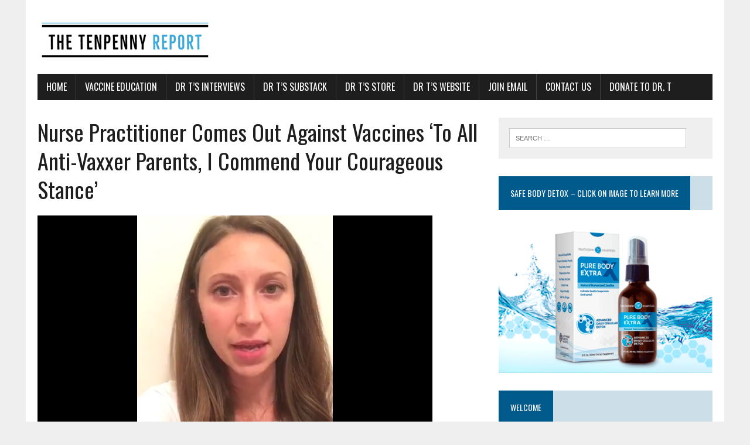

--- FILE ---
content_type: text/html; charset=UTF-8
request_url: https://vaxxter.com/nurse-practitioner-comes-out-against-vaccines-to-all-anti-vaxxer-parents-i-commend-your-courageous-stance/?login=1
body_size: 15533
content:
<!DOCTYPE html>
<html class="no-js" lang="en-US">
<head>
<meta charset="UTF-8">
<meta name="viewport" content="width=device-width, initial-scale=1.0">
<link rel="profile" href="https://gmpg.org/xfn/11" />

	<!-- This site is optimized with the Yoast SEO Premium plugin v14.9 - https://yoast.com/wordpress/plugins/seo/ -->
	<title>Nurse Practitioner Comes Out Against Vaccines &#039;To All Anti-Vaxxer Parents, I Commend Your Courageous Stance&#039; - The Tenpenny Report</title>
	<meta name="robots" content="index, follow, max-snippet:-1, max-image-preview:large, max-video-preview:-1" />
	<link rel="canonical" href="https://vaxxter.com/nurse-practitioner-comes-out-against-vaccines-to-all-anti-vaxxer-parents-i-commend-your-courageous-stance/" />
	<meta property="og:locale" content="en_US" />
	<meta property="og:type" content="article" />
	<meta property="og:title" content="Nurse Practitioner Comes Out Against Vaccines &#039;To All Anti-Vaxxer Parents, I Commend Your Courageous Stance&#039;" />
	<meta property="og:description" content="A family nurse practitioner named Sarah Anne claims that after coming out as being against vaccines, Facebook has began lowering the reach on her videos.  She addresses the stigma often associated with not choosing to vaccinate your children. She has a Masters and her job as a nurse practitioner has her dealing with mentally ill patients, predominantly. " />
	<meta property="og:url" content="https://vaxxter.com/nurse-practitioner-comes-out-against-vaccines-to-all-anti-vaxxer-parents-i-commend-your-courageous-stance/" />
	<meta property="og:site_name" content="The Tenpenny Report" />
	<meta property="article:author" content="www.Facebook.com/vaxxterinfo" />
	<meta property="article:published_time" content="2018-07-28T13:07:23+00:00" />
	<meta property="article:modified_time" content="2018-08-11T20:40:48+00:00" />
	<meta property="og:image" content="https://vaxxter.com/wp-content/uploads/2018/07/nurse-vaccines.png" />
	<meta property="og:image:width" content="674" />
	<meta property="og:image:height" content="367" />
	<meta name="twitter:card" content="summary" />
	<script type="application/ld+json" class="yoast-schema-graph">{"@context":"https://schema.org","@graph":[{"@type":"WebSite","@id":"https://vaxxter.com/#website","url":"https://vaxxter.com/","name":"The Tenpenny Report","description":"Scientific articles exposing vaccine myths and pharma foibles","potentialAction":[{"@type":"SearchAction","target":"https://vaxxter.com/?s={search_term_string}","query-input":"required name=search_term_string"}],"inLanguage":"en-US"},{"@type":"ImageObject","@id":"https://vaxxter.com/nurse-practitioner-comes-out-against-vaccines-to-all-anti-vaxxer-parents-i-commend-your-courageous-stance/#primaryimage","inLanguage":"en-US","url":"https://vaxxter.com/wp-content/uploads/2018/07/nurse-vaccines.png","width":674,"height":367,"caption":"nurse vaccines"},{"@type":"WebPage","@id":"https://vaxxter.com/nurse-practitioner-comes-out-against-vaccines-to-all-anti-vaxxer-parents-i-commend-your-courageous-stance/#webpage","url":"https://vaxxter.com/nurse-practitioner-comes-out-against-vaccines-to-all-anti-vaxxer-parents-i-commend-your-courageous-stance/","name":"Nurse Practitioner Comes Out Against Vaccines 'To All Anti-Vaxxer Parents, I Commend Your Courageous Stance' - The Tenpenny Report","isPartOf":{"@id":"https://vaxxter.com/#website"},"primaryImageOfPage":{"@id":"https://vaxxter.com/nurse-practitioner-comes-out-against-vaccines-to-all-anti-vaxxer-parents-i-commend-your-courageous-stance/#primaryimage"},"datePublished":"2018-07-28T13:07:23+00:00","dateModified":"2018-08-11T20:40:48+00:00","author":{"@id":"https://vaxxter.com/#/schema/person/8d0d32010de5fb2d5df655dbc855220d"},"inLanguage":"en-US","potentialAction":[{"@type":"ReadAction","target":["https://vaxxter.com/nurse-practitioner-comes-out-against-vaccines-to-all-anti-vaxxer-parents-i-commend-your-courageous-stance/"]}]},{"@type":"Person","@id":"https://vaxxter.com/#/schema/person/8d0d32010de5fb2d5df655dbc855220d","name":"VaxxterAdmin2","image":{"@type":"ImageObject","@id":"https://vaxxter.com/#personlogo","inLanguage":"en-US","url":"https://secure.gravatar.com/avatar/4453499b2b3b0e14a926cfacf992b0a2?s=96&d=wavatar&r=g","caption":"VaxxterAdmin2"},"sameAs":["www.Facebook.com/vaxxterinfo"]}]}</script>
	<!-- / Yoast SEO Premium plugin. -->


<link rel='dns-prefetch' href='//www.google.com' />
<link rel='dns-prefetch' href='//platform-api.sharethis.com' />
<link rel='dns-prefetch' href='//fonts.googleapis.com' />
<link rel='dns-prefetch' href='//s.w.org' />
<link rel="alternate" type="application/rss+xml" title="The Tenpenny Report &raquo; Feed" href="https://vaxxter.com/feed/" />
<link rel="alternate" type="application/rss+xml" title="The Tenpenny Report &raquo; Comments Feed" href="https://vaxxter.com/comments/feed/" />
<link rel="alternate" type="text/calendar" title="The Tenpenny Report &raquo; iCal Feed" href="https://vaxxter.com/events/?ical=1" />
<link rel="alternate" type="application/rss+xml" title="The Tenpenny Report &raquo; Nurse Practitioner Comes Out Against Vaccines &#8216;To All Anti-Vaxxer Parents, I Commend Your Courageous Stance&#8217; Comments Feed" href="https://vaxxter.com/nurse-practitioner-comes-out-against-vaccines-to-all-anti-vaxxer-parents-i-commend-your-courageous-stance/feed/" />
		<script type="text/javascript">
			window._wpemojiSettings = {"baseUrl":"https:\/\/s.w.org\/images\/core\/emoji\/12.0.0-1\/72x72\/","ext":".png","svgUrl":"https:\/\/s.w.org\/images\/core\/emoji\/12.0.0-1\/svg\/","svgExt":".svg","source":{"concatemoji":"https:\/\/vaxxter.com\/wp-includes\/js\/wp-emoji-release.min.js?ver=5.3"}};
			!function(e,a,t){var r,n,o,i,p=a.createElement("canvas"),s=p.getContext&&p.getContext("2d");function c(e,t){var a=String.fromCharCode;s.clearRect(0,0,p.width,p.height),s.fillText(a.apply(this,e),0,0);var r=p.toDataURL();return s.clearRect(0,0,p.width,p.height),s.fillText(a.apply(this,t),0,0),r===p.toDataURL()}function l(e){if(!s||!s.fillText)return!1;switch(s.textBaseline="top",s.font="600 32px Arial",e){case"flag":return!c([127987,65039,8205,9895,65039],[127987,65039,8203,9895,65039])&&(!c([55356,56826,55356,56819],[55356,56826,8203,55356,56819])&&!c([55356,57332,56128,56423,56128,56418,56128,56421,56128,56430,56128,56423,56128,56447],[55356,57332,8203,56128,56423,8203,56128,56418,8203,56128,56421,8203,56128,56430,8203,56128,56423,8203,56128,56447]));case"emoji":return!c([55357,56424,55356,57342,8205,55358,56605,8205,55357,56424,55356,57340],[55357,56424,55356,57342,8203,55358,56605,8203,55357,56424,55356,57340])}return!1}function d(e){var t=a.createElement("script");t.src=e,t.defer=t.type="text/javascript",a.getElementsByTagName("head")[0].appendChild(t)}for(i=Array("flag","emoji"),t.supports={everything:!0,everythingExceptFlag:!0},o=0;o<i.length;o++)t.supports[i[o]]=l(i[o]),t.supports.everything=t.supports.everything&&t.supports[i[o]],"flag"!==i[o]&&(t.supports.everythingExceptFlag=t.supports.everythingExceptFlag&&t.supports[i[o]]);t.supports.everythingExceptFlag=t.supports.everythingExceptFlag&&!t.supports.flag,t.DOMReady=!1,t.readyCallback=function(){t.DOMReady=!0},t.supports.everything||(n=function(){t.readyCallback()},a.addEventListener?(a.addEventListener("DOMContentLoaded",n,!1),e.addEventListener("load",n,!1)):(e.attachEvent("onload",n),a.attachEvent("onreadystatechange",function(){"complete"===a.readyState&&t.readyCallback()})),(r=t.source||{}).concatemoji?d(r.concatemoji):r.wpemoji&&r.twemoji&&(d(r.twemoji),d(r.wpemoji)))}(window,document,window._wpemojiSettings);
		</script>
		<style type="text/css">
img.wp-smiley,
img.emoji {
	display: inline !important;
	border: none !important;
	box-shadow: none !important;
	height: 1em !important;
	width: 1em !important;
	margin: 0 .07em !important;
	vertical-align: -0.1em !important;
	background: none !important;
	padding: 0 !important;
}
</style>
	<link rel="stylesheet" href="https://vaxxter.com/wp-content/cache/minify/1173e.css" media="all" />








<link rel='stylesheet' id='mh-google-fonts-css'  href='https://fonts.googleapis.com/css?family=Oswald:400,700,300|PT+Serif:400,400italic,700,700italic' type='text/css' media='all' />
<link rel="stylesheet" href="https://vaxxter.com/wp-content/cache/minify/43ae7.css" media="all" />


<script  src="https://vaxxter.com/wp-content/cache/minify/df983.js"></script>


<script type='text/javascript'>
jQuery(document).ready(function() {
	jQuery(".3999752eb71058fb322a7932f7d82c94").click(function() {
		jQuery.post(
			"https://vaxxter.com/wp-admin/admin-ajax.php", {
				"action": "quick_adsense_onpost_ad_click",
				"quick_adsense_onpost_ad_index": jQuery(this).attr("data-index"),
				"quick_adsense_nonce": "4064cfbb94",
			}, function(response) { }
		);
	});
});
</script>
<script  src="https://vaxxter.com/wp-content/cache/minify/075d2.js"></script>

<script type='text/javascript' src='//platform-api.sharethis.com/js/sharethis.js#product=ga&#038;property=5f4e571b85d5f40012897667'></script>
<link rel='https://api.w.org/' href='https://vaxxter.com/wp-json/' />
<link rel="EditURI" type="application/rsd+xml" title="RSD" href="https://vaxxter.com/xmlrpc.php?rsd" />
<link rel="wlwmanifest" type="application/wlwmanifest+xml" href="https://vaxxter.com/wp-includes/wlwmanifest.xml" /> 
<meta name="generator" content="WordPress 5.3" />
<link rel='shortlink' href='https://vaxxter.com/?p=5087' />
<link rel="alternate" type="application/json+oembed" href="https://vaxxter.com/wp-json/oembed/1.0/embed?url=https%3A%2F%2Fvaxxter.com%2Fnurse-practitioner-comes-out-against-vaccines-to-all-anti-vaxxer-parents-i-commend-your-courageous-stance%2F" />
<link rel="alternate" type="text/xml+oembed" href="https://vaxxter.com/wp-json/oembed/1.0/embed?url=https%3A%2F%2Fvaxxter.com%2Fnurse-practitioner-comes-out-against-vaccines-to-all-anti-vaxxer-parents-i-commend-your-courageous-stance%2F&#038;format=xml" />
<link rel="alternate" href="https://vaxxter.com/nurse-practitioner-comes-out-against-vaccines-to-all-anti-vaxxer-parents-i-commend-your-courageous-stance/" hreflang="x-default" /><meta name="follow.[base64]" content="aGh2SUzw25SdBDVDrkhx"/><meta name="tec-api-version" content="v1"><meta name="tec-api-origin" content="https://vaxxter.com"><link rel="https://theeventscalendar.com/" href="https://vaxxter.com/wp-json/tribe/events/v1/" /><!--[if lt IE 9]>
<script src="https://vaxxter.com/wp-content/themes/mh-newsdesk-lite/js/css3-mediaqueries.js"></script>
<![endif]-->
<link rel="icon" href="https://vaxxter.com/wp-content/uploads/2022/02/cropped-tenpennyReportSiteIcon-32x32.png" sizes="32x32" />
<link rel="icon" href="https://vaxxter.com/wp-content/uploads/2022/02/cropped-tenpennyReportSiteIcon-192x192.png" sizes="192x192" />
<link rel="apple-touch-icon-precomposed" href="https://vaxxter.com/wp-content/uploads/2022/02/cropped-tenpennyReportSiteIcon-180x180.png" />
<meta name="msapplication-TileImage" content="https://vaxxter.com/wp-content/uploads/2022/02/cropped-tenpennyReportSiteIcon-270x270.png" />
</head>
<body data-rsssl=1 class="post-template-default single single-post postid-5087 single-format-standard multiple-domain-vaxxter-com sfsi_actvite_theme_default tribe-no-js ctct-mh-newsdesk-lite mh-right-sb">
<div id="mh-wrapper">
<header class="mh-header">
	<div class="header-wrap mh-clearfix">
		<a href="https://vaxxter.com/" title="The Tenpenny Report" rel="home">
<div class="logo-wrap" role="banner">
<img src="https://vaxxter.com/wp-content/uploads/2022/02/cropped-tenpennyReportHeader_1.png" height="86" width="300" alt="The Tenpenny Report" />
</div>
</a>
	</div>
	<div class="header-menu mh-clearfix">
		<nav class="main-nav mh-clearfix">
			<div class="menu-menu-1-container"><ul id="menu-menu-1" class="menu"><li id="menu-item-447" class="menu-item menu-item-type-custom menu-item-object-custom menu-item-home menu-item-has-children menu-item-447"><a href="https://vaxxter.com/">Home</a>
<ul class="sub-menu">
	<li id="menu-item-4817" class="menu-item menu-item-type-post_type menu-item-object-page menu-item-4817"><a href="https://vaxxter.com/privacy-policy/">Privacy Policy</a></li>
</ul>
</li>
<li id="menu-item-7445" class="menu-item menu-item-type-custom menu-item-object-custom menu-item-has-children menu-item-7445"><a>Vaccine Education</a>
<ul class="sub-menu">
	<li id="menu-item-85812" class="menu-item menu-item-type-taxonomy menu-item-object-category menu-item-85812"><a href="https://vaxxter.com/category/uncategorized/">Vaccine News</a></li>
	<li id="menu-item-10981" class="menu-item menu-item-type-custom menu-item-object-custom menu-item-10981"><a href="https://learning4you.org/boot-camp/">Boot Camp</a></li>
	<li id="menu-item-7447" class="menu-item menu-item-type-custom menu-item-object-custom menu-item-7447"><a href="https://learning4you.org/all-courses/">Vaccine Courses</a></li>
	<li id="menu-item-7446" class="menu-item menu-item-type-custom menu-item-object-custom menu-item-7446"><a href="http://www.TenpennyResearchLibrary.com">Research the Vaccine Library</a></li>
</ul>
</li>
<li id="menu-item-10978" class="menu-item menu-item-type-custom menu-item-object-custom menu-item-10978"><a href="https://www.drtenpenny.com/podcasts-interviews">Dr T&#8217;s Interviews</a></li>
<li id="menu-item-10979" class="menu-item menu-item-type-custom menu-item-object-custom menu-item-has-children menu-item-10979"><a href="https://drtenpenny.substack.com/">Dr T&#8217;s Substack</a>
<ul class="sub-menu">
	<li id="menu-item-85823" class="menu-item menu-item-type-custom menu-item-object-custom menu-item-85823"><a href="https://drtenpenny.substack.com/">Eye on the Evidence</a></li>
	<li id="menu-item-85824" class="menu-item menu-item-type-custom menu-item-object-custom menu-item-85824"><a href="https://tenpennywalkwithgod.substack.com/">Walking With God</a></li>
</ul>
</li>
<li id="menu-item-9257" class="menu-item menu-item-type-custom menu-item-object-custom menu-item-9257"><a href="https://shoptenpenny.com">Dr T&#8217;s Store</a></li>
<li id="menu-item-69176" class="menu-item menu-item-type-custom menu-item-object-custom menu-item-69176"><a href="https://drtenpenny.com/">Dr T&#8217;s Website</a></li>
<li id="menu-item-85825" class="menu-item menu-item-type-custom menu-item-object-custom menu-item-85825"><a href="https://lp.constantcontactpages.com/su/bAL0duw/JoinDrT">Join email</a></li>
<li id="menu-item-4818" class="menu-item menu-item-type-post_type menu-item-object-page menu-item-4818"><a href="https://vaxxter.com/contact-us/">Contact Us</a></li>
<li id="menu-item-85821" class="menu-item menu-item-type-custom menu-item-object-custom menu-item-85821"><a href="https://drtenpenny.com/donate/">Donate To Dr. T</a></li>
</ul></div>		</nav>
	</div>
</header><div class="mh-section mh-group">
	<div id="main-content" class="mh-content"><article id="post-5087" class="post-5087 post type-post status-publish format-standard has-post-thumbnail hentry category-vaccines-and-schools category-vaccine-mandates category-vax-exemptions">
	<header class="entry-header mh-clearfix">
		<h1 class="entry-title">Nurse Practitioner Comes Out Against Vaccines &#8216;To All Anti-Vaxxer Parents, I Commend Your Courageous Stance&#8217;</h1>
			</header>
	
<figure class="entry-thumbnail">
<img width="674" height="367" src="https://vaxxter.com/wp-content/uploads/2018/07/nurse-vaccines.png" class="attachment-content-single size-content-single wp-post-image" alt="nurse vaccines" srcset="https://vaxxter.com/wp-content/uploads/2018/07/nurse-vaccines.png 674w, https://vaxxter.com/wp-content/uploads/2018/07/nurse-vaccines-300x163.png 300w" sizes="(max-width: 674px) 100vw, 674px" /></figure>
	<p class="entry-meta">
<span class="entry-meta-author vcard author">Posted By: <a class="fn" href="https://vaxxter.com/author/drsherrit/">VaxxterAdmin2</a></span>
<span class="entry-meta-date updated">07/28/2018</span>
</p>
	<div class="entry-content mh-clearfix">
		<p>A family nurse practitioner named Sarah Anne claims that after coming out as being against vaccines, Facebook has began lowering the reach on her videos.  She addresses the stigma often associated with not choosing to vaccinate your children. She has a Masters and her job as a nurse practitioner has her dealing with mentally ill patients, predominantly.</p>
<p>&#8220;To all the anti-vaxxer parents, I commend you for being courageous enough to take that stance.&#8221;<br />
<iframe style="border: none; overflow: hidden;" src="https://www.facebook.com/plugins/video.php?href=https%3A%2F%2Fwww.facebook.com%2Fsarah.levin.9822%2Fvideos%2F10104448733604178%2F&amp;show_text=0&amp;width=267" width="267" height="476" frameborder="0" scrolling="no" allowfullscreen="allowfullscreen"></iframe></p>
<div class="3999752eb71058fb322a7932f7d82c94" data-index="3" style="float: none; margin:10px 0 10px 0; text-align:center;">
<div class='printomatic pom-default ' id='id5657'  data-print_target='article'></div>
<br>
<hr />

<h2>Support Vaxxter</h2>
<h3> Your Donation Helps Us Fight Censorship And Remain Ad-Free</h3>
[give_form id="5471"]
If you prefer snail mail instead, make donation checks payable to
CHOONADI, LLC, owner of Vaxxter.com
7380 Engle Road
Middleburgh Hgts, OH 44130</p>
<br>
<hr />

</div>

<div style="font-size: 0px; height: 0px; line-height: 0px; margin: 0; padding: 0; clear: both;"></div>	</div>
</article><nav class="post-nav-wrap" role="navigation">
<ul class="post-nav mh-clearfix">
<li class="post-nav-prev">
<a href="https://vaxxter.com/fake-vaccine-scandal-china-arrest-15-people-distrust-over-vaccines-high-government-tried-to-hide-facts/" rel="prev"><i class="fa fa-chevron-left"></i>Previous post</a></li>
<li class="post-nav-next">
<a href="https://vaxxter.com/human-subjects-to-be-used-in-cancer-vaccine-experiments/" rel="next">Next post<i class="fa fa-chevron-right"></i></a></li>
</ul>
</nav>
<div class="comments-wrap">
<h4 class="comment-section-title"><span class="comment-count">Be the first to comment</span> <span class="comment-count-more">on "Nurse Practitioner Comes Out Against Vaccines &#8216;To All Anti-Vaxxer Parents, I Commend Your Courageous Stance&#8217;"</span></h4>
</div>
	<div id="respond" class="comment-respond">
		<h3 id="reply-title" class="comment-reply-title">Leave a comment <small><a rel="nofollow" id="cancel-comment-reply-link" href="/nurse-practitioner-comes-out-against-vaccines-to-all-anti-vaxxer-parents-i-commend-your-courageous-stance/?login=1#respond" style="display:none;">Cancel reply</a></small></h3><form action="https://vaxxter.com/wp-comments-post.php" method="post" id="commentform" class="comment-form"><p class="comment-notes">Your email address will not be published.</p><p class="comment-form-comment"><label for="comment">Comment</label><br/><textarea id="comment" name="comment" cols="45" rows="5" aria-required="true"></textarea></p><p class="comment-form-author"><label for="author">Name </label><span class="required">*</span><br/><input id="author" name="author" type="text" value="" size="30" aria-required='true' /></p>
<p class="comment-form-email"><label for="email">Email </label><span class="required">*</span><br/><input id="email" name="email" type="text" value="" size="30" aria-required='true' /></p>
<p class="comment-form-url"><label for="url">Website</label><br/><input id="url" name="url" type="text" value="" size="30" /></p>
<p class="comment-form-cookies-consent"><input id="wp-comment-cookies-consent" name="wp-comment-cookies-consent" type="checkbox" value="yes" /><label for="wp-comment-cookies-consent">Save my name, email, and website in this browser for the next time I comment.</label></p>
<p class="form-submit"><input name="submit" type="submit" id="submit" class="submit" value="Post Comment" /> <input type='hidden' name='comment_post_ID' value='5087' id='comment_post_ID' />
<input type='hidden' name='comment_parent' id='comment_parent' value='0' />
</p><p style="display: none;"><input type="hidden" id="akismet_comment_nonce" name="akismet_comment_nonce" value="7582a817df" /></p><p style="display: none !important;"><label>&#916;<textarea name="ak_hp_textarea" cols="45" rows="8" maxlength="100"></textarea></label><input type="hidden" id="ak_js_1" name="ak_js" value="174"/><script>document.getElementById( "ak_js_1" ).setAttribute( "value", ( new Date() ).getTime() );</script></p></form>	</div><!-- #respond -->
	<p class="akismet_comment_form_privacy_notice">This site uses Akismet to reduce spam. <a href="https://akismet.com/privacy/" target="_blank" rel="nofollow noopener">Learn how your comment data is processed</a>.</p>	</div>
	<aside class="mh-sidebar">
	<div id="search-3" class="sb-widget mh-clearfix widget_search"><form role="search" method="get" class="search-form" action="https://vaxxter.com/">
				<label>
					<span class="screen-reader-text">Search for:</span>
					<input type="search" class="search-field" placeholder="Search &hellip;" value="" name="s" />
				</label>
				<input type="submit" class="search-submit" value="Search" />
			</form></div><div id="media_image-5" class="sb-widget mh-clearfix widget_media_image"><h4 class="widget-title"><span>Safe Body Detox &#8211; Click on Image to Learn More</span></h4><a href="https://influencer.thegoodinside.com/pbx-trial-offer-10c2020-lp" target="_blank" rel="noopener noreferrer"><img width="960" height="678" src="https://vaxxter.com/wp-content/uploads/2021/03/Screen-Shot-2021-03-13-at-10.41.19-AM.png" class="image wp-image-10350  attachment-full size-full" alt="" style="max-width: 100%; height: auto;" title="Detoxify Safely - Learn More - Click On Image" srcset="https://vaxxter.com/wp-content/uploads/2021/03/Screen-Shot-2021-03-13-at-10.41.19-AM.png 960w, https://vaxxter.com/wp-content/uploads/2021/03/Screen-Shot-2021-03-13-at-10.41.19-AM-300x212.png 300w, https://vaxxter.com/wp-content/uploads/2021/03/Screen-Shot-2021-03-13-at-10.41.19-AM-768x542.png 768w" sizes="(max-width: 960px) 100vw, 960px" /></a></div><div id="text-3" class="sb-widget mh-clearfix widget_text"><h4 class="widget-title"><span>Welcome</span></h4>			<div class="textwidget"><p>The Tenpenny Report (formerly Vaxxter) is a site that promotes alternative health news. It offers well-structured and highly referenced articles of interest on vaccines and pharmaceutical products.  </p>
</div>
		</div>		<div id="recent-posts-3" class="sb-widget mh-clearfix widget_recent_entries">		<h4 class="widget-title"><span>Recent Posts</span></h4>		<ul>
											<li>
					<a href="https://vaxxter.com/much-ado-about-measles/">Much Ado About Measles</a>
									</li>
											<li>
					<a href="https://vaxxter.com/cryptocurrency-the-spike-harvesting-program/">Cryptocurrency: The Spike Harvesting Program</a>
									</li>
											<li>
					<a href="https://vaxxter.com/tt-pp/">Throwback Thursday: Justice for David Daleiden. Take That Kamala Harris!</a>
									</li>
											<li>
					<a href="https://vaxxter.com/trump-puts-nih-on-notice/">Kicking Butt and Taking Names: Trump Puts NIH On Notice</a>
									</li>
											<li>
					<a href="https://vaxxter.com/tt-unavoidably-unsafe/">Throwback Thursday: &#8220;Unavoidably Unsafe&#8221; Vaccines</a>
									</li>
					</ul>
		</div><div id="text-4" class="sb-widget mh-clearfix widget_text"><h4 class="widget-title"><span>Disclaimer</span></h4>			<div class="textwidget"><p>This website is for informational purposes only. We do not treat, cure, diagnose or otherwise help ailments. Before attempting any natural or holistic practices, it is strongly encouraged that you seek professional medical advice from a licensed healthcare professional. Any communication with Dr. Sherri Tenpenny through this site is for informational purposes only and does not constitute the establishment of a doctor-patient relationship. Any posts you have made about your private matters and personal health are in the public domain and therefore, are not private. Please post responsibly. Please read our <a href="https://vaxxter.com/privacy-policy/">Privacy Policy</a></p>
</div>
		</div><div id="categories-3" class="sb-widget mh-clearfix widget_categories"><h4 class="widget-title"><span>Categories</span></h4><form action="https://vaxxter.com" method="get"><label class="screen-reader-text" for="cat">Categories</label><select  name='cat' id='cat' class='postform' >
	<option value='-1'>Select Category</option>
	<option class="level-0" value="2809">1986 The Act</option>
	<option class="level-0" value="3175">2024 Elections</option>
	<option class="level-0" value="2823">40 Mechanisms of Injury</option>
	<option class="level-0" value="3202">9/11 Anniversary</option>
	<option class="level-0" value="3122">Aborted Fetus Trafficking</option>
	<option class="level-0" value="3123">Abortion Clinics</option>
	<option class="level-0" value="2561">aCIRD</option>
	<option class="level-0" value="2818">Activism</option>
	<option class="level-0" value="2686">Aerosol Spraying</option>
	<option class="level-0" value="1763">Agenda 2030</option>
	<option class="level-1" value="1765">&nbsp;&nbsp;&nbsp;Agenda 2030</option>
	<option class="level-0" value="2689">Agricultural Chemicals</option>
	<option class="level-0" value="2733">AI</option>
	<option class="level-0" value="2784">Airport Travel</option>
	<option class="level-0" value="1742">All Cause Mortality</option>
	<option class="level-0" value="2199">Animal Abuse</option>
	<option class="level-0" value="2201">Animal Exploitation</option>
	<option class="level-0" value="2065">Animal Pharmaceuticals</option>
	<option class="level-0" value="2772">Animal Vaccines</option>
	<option class="level-0" value="2869">Antartica Research Labs</option>
	<option class="level-0" value="2472">Anthrax</option>
	<option class="level-0" value="3227">antibiotics</option>
	<option class="level-0" value="2057">Apeel</option>
	<option class="level-0" value="2069">Apoquel</option>
	<option class="level-0" value="2732">Artificial Intell</option>
	<option class="level-0" value="2397">Artificial Intelligence</option>
	<option class="level-0" value="3057">astra zeneca</option>
	<option class="level-0" value="2079">Autism</option>
	<option class="level-0" value="3035">Avian Flu Vaccine</option>
	<option class="level-0" value="3271">Avian Influenza</option>
	<option class="level-0" value="3034">BARDA</option>
	<option class="level-0" value="2147">Big Ag</option>
	<option class="level-0" value="2030">Big Pharma</option>
	<option class="level-0" value="2190">Bill Gates</option>
	<option class="level-0" value="2718">Biohaven</option>
	<option class="level-0" value="2581">BioLabs</option>
	<option class="level-0" value="2868">Biolabs</option>
	<option class="level-0" value="3241">Biolake</option>
	<option class="level-0" value="2859">Biological Warfare</option>
	<option class="level-0" value="2470">Biological Weapons</option>
	<option class="level-0" value="3102">BioMADE</option>
	<option class="level-0" value="2471">Biowarfare</option>
	<option class="level-0" value="2149">Bird Flu</option>
	<option class="level-0" value="3270">Bird Flu Summit</option>
	<option class="level-0" value="3405">Bitcoin</option>
	<option class="level-0" value="3320">Black Box Warning</option>
	<option class="level-0" value="1942">Blackstone</option>
	<option class="level-0" value="2198">Blue Blood</option>
	<option class="level-0" value="2410">Bodily Autonomy</option>
	<option class="level-0" value="2434">Book of Esther</option>
	<option class="level-0" value="1980">Book of Job</option>
	<option class="level-0" value="276">Boot Camp Info</option>
	<option class="level-0" value="1979">Border Crisis</option>
	<option class="level-0" value="2641">Bored Cow</option>
	<option class="level-0" value="3360">brain augmentation</option>
	<option class="level-0" value="3359">brain implants</option>
	<option class="level-0" value="2958">cancer triggers</option>
	<option class="level-0" value="2545">Canine Health</option>
	<option class="level-0" value="2673">canola</option>
	<option class="level-0" value="3033">Capitalism</option>
	<option class="level-0" value="2820">Cashless Society</option>
	<option class="level-0" value="2022">CCDH</option>
	<option class="level-0" value="2329">CDC</option>
	<option class="level-0" value="3254">CDS</option>
	<option class="level-0" value="2246">Cell Towers</option>
	<option class="level-0" value="2021">censorship</option>
	<option class="level-0" value="3120">Center For Medical Progress</option>
	<option class="level-0" value="1962">Central Banks</option>
	<option class="level-0" value="2895">CERN</option>
	<option class="level-0" value="1972">Charles Lieber</option>
	<option class="level-0" value="2782">Chemical Warfare</option>
	<option class="level-0" value="3077">Chevron Doctrine</option>
	<option class="level-0" value="3018">Chicken Shit</option>
	<option class="level-0" value="1672">Child Exploitation</option>
	<option class="level-0" value="1911">Child Trafficking</option>
	<option class="level-0" value="2266">Childhood Vaccines</option>
	<option class="level-0" value="2907">Childrens Health</option>
	<option class="level-0" value="2546">Childrens Illnesses</option>
	<option class="level-0" value="2705">Chitin</option>
	<option class="level-0" value="2417">Chlorine Dioxide</option>
	<option class="level-0" value="2596">Christianity</option>
	<option class="level-0" value="3324">CICP</option>
	<option class="level-0" value="3032">civil rights movement</option>
	<option class="level-0" value="2435">Clergy Response Team</option>
	<option class="level-0" value="1703">climate change</option>
	<option class="level-0" value="2283">Climate Warfare</option>
	<option class="level-0" value="3144">Clonaid</option>
	<option class="level-0" value="3152">Clones</option>
	<option class="level-0" value="3139">Cloning</option>
	<option class="level-0" value="2785">COFEPRIS</option>
	<option class="level-0" value="2962">Communism</option>
	<option class="level-0" value="2981">Communist Manifesto</option>
	<option class="level-0" value="2409">Compulsory Vaccination</option>
	<option class="level-0" value="1515">Conspiracy Theory</option>
	<option class="level-1" value="15">&nbsp;&nbsp;&nbsp;Distorted Media</option>
	<option class="level-1" value="22">&nbsp;&nbsp;&nbsp;Faulty Research</option>
	<option class="level-0" value="2202">Contaminated Vaccines</option>
	<option class="level-0" value="2469">Corona Virus</option>
	<option class="level-0" value="3326">Countermeasures</option>
	<option class="level-0" value="2357">Covid 19 Origins</option>
	<option class="level-0" value="1922">Covid 19 Pandemic</option>
	<option class="level-0" value="2930">Covid 19 Protocols</option>
	<option class="level-0" value="2935">Covid 19 Vaccines</option>
	<option class="level-0" value="2460">COVID BOOSTERS</option>
	<option class="level-0" value="3059">Covid Lawsuits</option>
	<option class="level-0" value="2321">Covid Mandates</option>
	<option class="level-0" value="2158">COVID Origins</option>
	<option class="level-0" value="2783">Covid Protocols</option>
	<option class="level-0" value="1889">COVID Shots</option>
	<option class="level-0" value="2715">Covid Vaccines</option>
	<option class="level-0" value="2320">Covid Variants</option>
	<option class="level-0" value="1522">Covid-19</option>
	<option class="level-1" value="1148">&nbsp;&nbsp;&nbsp;COVID19</option>
	<option class="level-2" value="1735">&nbsp;&nbsp;&nbsp;&nbsp;&nbsp;&nbsp;Boosters</option>
	<option class="level-2" value="16">&nbsp;&nbsp;&nbsp;&nbsp;&nbsp;&nbsp;CDC</option>
	<option class="level-2" value="1595">&nbsp;&nbsp;&nbsp;&nbsp;&nbsp;&nbsp;Covid Vaccine Deaths</option>
	<option class="level-2" value="39">&nbsp;&nbsp;&nbsp;&nbsp;&nbsp;&nbsp;FDA</option>
	<option class="level-2" value="1554">&nbsp;&nbsp;&nbsp;&nbsp;&nbsp;&nbsp;Lockdowns</option>
	<option class="level-2" value="1157">&nbsp;&nbsp;&nbsp;&nbsp;&nbsp;&nbsp;Masks</option>
	<option class="level-2" value="25">&nbsp;&nbsp;&nbsp;&nbsp;&nbsp;&nbsp;Vaccine Mandates</option>
	<option class="level-1" value="1656">&nbsp;&nbsp;&nbsp;Money Laundering</option>
	<option class="level-1" value="319">&nbsp;&nbsp;&nbsp;Pandemics</option>
	<option class="level-0" value="2685">Crop-dusters</option>
	<option class="level-0" value="2436">CRT</option>
	<option class="level-0" value="3395">Cryptocurrency</option>
	<option class="level-0" value="2658">Culling the Herd</option>
	<option class="level-0" value="2066">Dangerous Drugs</option>
	<option class="level-0" value="2664">Davos</option>
	<option class="level-0" value="3118">democide</option>
	<option class="level-0" value="3177">Democratic Party</option>
	<option class="level-0" value="2847">Dengue Fever</option>
	<option class="level-0" value="2890">Dengue Vaccine</option>
	<option class="level-0" value="2844">Dengue Virus</option>
	<option class="level-0" value="2796">Denver Airport</option>
	<option class="level-0" value="2830">DEWs</option>
	<option class="level-0" value="2402">Died Suddenly</option>
	<option class="level-0" value="2831">Directed Energy Weapons</option>
	<option class="level-0" value="2506">Dirty Vaccines</option>
	<option class="level-0" value="2665">Disease X</option>
	<option class="level-0" value="2023">Disinformation Dozen</option>
	<option class="level-0" value="2383">DNA Contamination</option>
	<option class="level-0" value="3345">DNA Profiles</option>
	<option class="level-0" value="3346">DNA Testing</option>
	<option class="level-0" value="2328">Dr. Marrazzo</option>
	<option class="level-0" value="187">Dr. T&#8217;s Interviews</option>
	<option class="level-0" value="47">Dr. Tenpenny&#8217;s Blog</option>
	<option class="level-0" value="2031">Drug Manufacturing</option>
	<option class="level-0" value="2032">Drug Shortages</option>
	<option class="level-0" value="2067">Drug Side Effects</option>
	<option class="level-0" value="2666">Ebola</option>
	<option class="level-0" value="1628">Education</option>
	<option class="level-1" value="14">&nbsp;&nbsp;&nbsp;School Policies</option>
	<option class="level-1" value="191">&nbsp;&nbsp;&nbsp;Vax Exemptions</option>
	<option class="level-0" value="1782">Election Fraud</option>
	<option class="level-0" value="1783">Elections</option>
	<option class="level-0" value="1921">Emergency Use Authorization</option>
	<option class="level-0" value="2365">EMF Mitigation</option>
	<option class="level-0" value="2535">EMF Side Effects</option>
	<option class="level-0" value="2366">EMF Solutions</option>
	<option class="level-0" value="2244">EMFs</option>
	<option class="level-0" value="3258">encephalitis</option>
	<option class="level-0" value="2151">Environmental Terrorism</option>
	<option class="level-0" value="2688">Environmental Toxins</option>
	<option class="level-0" value="2730">Epstein</option>
	<option class="level-0" value="3259">Equine Encephalitis</option>
	<option class="level-0" value="217">Events</option>
	<option class="level-0" value="2189">Fake Food</option>
	<option class="level-0" value="2026">Fake Media</option>
	<option class="level-0" value="3298">Farm Animals</option>
	<option class="level-0" value="1878">Fascism</option>
	<option class="level-0" value="1837">Fauci</option>
	<option class="level-0" value="2553">FDA Recalls</option>
	<option class="level-0" value="3370">FDA Regulated Research</option>
	<option class="level-0" value="3383">Federal Funding Freeze</option>
	<option class="level-0" value="2625">Federal Workforce</option>
	<option class="level-0" value="3126">Feminist Movement</option>
	<option class="level-0" value="2834">Fires</option>
	<option class="level-0" value="2056">Food Labeling</option>
	<option class="level-0" value="2150">Food Supply</option>
	<option class="level-0" value="2090">Forest Fires</option>
	<option class="level-0" value="2112">Free Speech</option>
	<option class="level-0" value="2764">Freedom of Speech</option>
	<option class="level-0" value="2763">French law</option>
	<option class="level-0" value="2482">Ft Detrick</option>
	<option class="level-0" value="1629">Futurism</option>
	<option class="level-1" value="342">&nbsp;&nbsp;&nbsp;5G-WiFi</option>
	<option class="level-1" value="1519">&nbsp;&nbsp;&nbsp;Artificial Intelligence</option>
	<option class="level-1" value="1560">&nbsp;&nbsp;&nbsp;BioTerrorism</option>
	<option class="level-2" value="1557">&nbsp;&nbsp;&nbsp;&nbsp;&nbsp;&nbsp;Biolabs</option>
	<option class="level-1" value="1630">&nbsp;&nbsp;&nbsp;CERN</option>
	<option class="level-1" value="104">&nbsp;&nbsp;&nbsp;Nanotechnology</option>
	<option class="level-1" value="1480">&nbsp;&nbsp;&nbsp;New World Order</option>
	<option class="level-2" value="1577">&nbsp;&nbsp;&nbsp;&nbsp;&nbsp;&nbsp;WHO &#8211; WEF</option>
	<option class="level-1" value="103">&nbsp;&nbsp;&nbsp;Transhumanism</option>
	<option class="level-0" value="1839">Gain Of Function</option>
	<option class="level-0" value="3221">Gain of Function Bioweapon</option>
	<option class="level-0" value="2582">Gain of Function Research</option>
	<option class="level-0" value="2025">Gaslighting</option>
	<option class="level-0" value="2451">Gender Disorders</option>
	<option class="level-0" value="2113">Gender Ideology</option>
	<option class="level-0" value="2415">Genesis Church</option>
	<option class="level-0" value="2384">Genetic Modification</option>
	<option class="level-0" value="3344">Genetic Testing</option>
	<option class="level-0" value="1938">Genetics</option>
	<option class="level-1" value="1945">&nbsp;&nbsp;&nbsp;Ancestry</option>
	<option class="level-1" value="1944">&nbsp;&nbsp;&nbsp;Geneology</option>
	<option class="level-0" value="2656">Genocide</option>
	<option class="level-0" value="2974">Global Health Security Strategy</option>
	<option class="level-0" value="2949">Globalism</option>
	<option class="level-0" value="1981">Globalist Agenda</option>
	<option class="level-0" value="3319">GLP-1</option>
	<option class="level-0" value="2675">GMO crops</option>
	<option class="level-0" value="2860">GMO Mosquitoes</option>
	<option class="level-0" value="2843">GMO Mosquitos</option>
	<option class="level-0" value="2642">GMO&#8217;s</option>
	<option class="level-0" value="2896">God Particle</option>
	<option class="level-0" value="2569">Great Replacement Theory</option>
	<option class="level-0" value="3194">Ground Zero</option>
	<option class="level-0" value="2247">Gut Health</option>
	<option class="level-0" value="2867">H5N1</option>
	<option class="level-0" value="3216">H7N9 Virus</option>
	<option class="level-0" value="1876">HAARP</option>
	<option class="level-0" value="3179">Harris Campaign</option>
	<option class="level-0" value="148">HC Politics &#8211; Hospitals</option>
	<option class="level-1" value="99">&nbsp;&nbsp;&nbsp;Healthcare workers</option>
	<option class="level-1" value="46">&nbsp;&nbsp;&nbsp;Insurance</option>
	<option class="level-1" value="45">&nbsp;&nbsp;&nbsp;Medicare Fraud</option>
	<option class="level-0" value="3325">Health Emergency</option>
	<option class="level-0" value="3079">HHS</option>
	<option class="level-0" value="2899">Higgs Boson</option>
	<option class="level-0" value="2626">History of Washington DC</option>
	<option class="level-0" value="3228">homeopathy</option>
	<option class="level-0" value="2212">Horse Racing</option>
	<option class="level-0" value="2200">Horseshoe Crabs</option>
	<option class="level-0" value="3322">hotez</option>
	<option class="level-0" value="2354">Huanan Seafood Market</option>
	<option class="level-0" value="3369">Human Clinical Trials</option>
	<option class="level-0" value="1547">Human trafficking</option>
	<option class="level-0" value="2628">Illuminati</option>
	<option class="level-0" value="2">Individual Vaccines</option>
	<option class="level-1" value="2148">&nbsp;&nbsp;&nbsp;Avian Flu</option>
	<option class="level-1" value="36">&nbsp;&nbsp;&nbsp;Chickenpox</option>
	<option class="level-1" value="320">&nbsp;&nbsp;&nbsp;Coronavirus</option>
	<option class="level-1" value="1570">&nbsp;&nbsp;&nbsp;COVID shots</option>
	<option class="level-1" value="198">&nbsp;&nbsp;&nbsp;Ebola</option>
	<option class="level-1" value="26">&nbsp;&nbsp;&nbsp;Flu shots</option>
	<option class="level-1" value="133">&nbsp;&nbsp;&nbsp;Hepatitis A</option>
	<option class="level-1" value="132">&nbsp;&nbsp;&nbsp;Hepatitis B</option>
	<option class="level-1" value="4">&nbsp;&nbsp;&nbsp;HPV &#8211; Gardasil_Cervarix</option>
	<option class="level-1" value="19">&nbsp;&nbsp;&nbsp;Intnl Vax Issues</option>
	<option class="level-1" value="28">&nbsp;&nbsp;&nbsp;Measles &#8211; MMR</option>
	<option class="level-1" value="29">&nbsp;&nbsp;&nbsp;Meningitis</option>
	<option class="level-1" value="1585">&nbsp;&nbsp;&nbsp;Monkey pox</option>
	<option class="level-1" value="130">&nbsp;&nbsp;&nbsp;Pertussis Infection</option>
	<option class="level-1" value="131">&nbsp;&nbsp;&nbsp;Pertussis Vax &#8211; DTaP _Tdap</option>
	<option class="level-1" value="134">&nbsp;&nbsp;&nbsp;Pneumonia shot &#8211; Adult</option>
	<option class="level-1" value="38">&nbsp;&nbsp;&nbsp;Polio</option>
	<option class="level-1" value="27">&nbsp;&nbsp;&nbsp;Rotavirus</option>
	<option class="level-1" value="37">&nbsp;&nbsp;&nbsp;Shingles Vaccine</option>
	<option class="level-1" value="823">&nbsp;&nbsp;&nbsp;Smallpox</option>
	<option class="level-1" value="129">&nbsp;&nbsp;&nbsp;Tetanus</option>
	<option class="level-1" value="69">&nbsp;&nbsp;&nbsp;Toxic Ingredients</option>
	<option class="level-2" value="195">&nbsp;&nbsp;&nbsp;&nbsp;&nbsp;&nbsp;Aluminum</option>
	<option class="level-2" value="196">&nbsp;&nbsp;&nbsp;&nbsp;&nbsp;&nbsp;Mercury</option>
	<option class="level-2" value="1524">&nbsp;&nbsp;&nbsp;&nbsp;&nbsp;&nbsp;Vac Ingredients, other</option>
	<option class="level-1" value="136">&nbsp;&nbsp;&nbsp;Travel Vaccines</option>
	<option class="level-1" value="125">&nbsp;&nbsp;&nbsp;Vitamin K</option>
	<option class="level-1" value="126">&nbsp;&nbsp;&nbsp;Zika virus</option>
	<option class="level-0" value="2982">Indoctrination</option>
	<option class="level-0" value="2498">Infant Mortality</option>
	<option class="level-0" value="2373">Infectious Diseases</option>
	<option class="level-0" value="3215">Influenza A</option>
	<option class="level-0" value="2138">Information Wars</option>
	<option class="level-0" value="2457">Informed Consent</option>
	<option class="level-0" value="2024">Injustice</option>
	<option class="level-0" value="3364">IRB</option>
	<option class="level-0" value="3058">Ivermectin</option>
	<option class="level-0" value="2570">Kalergi Plan</option>
	<option class="level-0" value="3121">Kamala Harris</option>
	<option class="level-0" value="3101">Lab Grown Meat</option>
	<option class="level-0" value="2233">Lab Leak Theory</option>
	<option class="level-0" value="2832">Lahaina</option>
	<option class="level-0" value="2281">Land Grab</option>
	<option class="level-0" value="5">Legislation</option>
	<option class="level-1" value="11">&nbsp;&nbsp;&nbsp;Vaccine Politics</option>
	<option class="level-1" value="511">&nbsp;&nbsp;&nbsp;VAERS</option>
	<option class="level-0" value="2734">Lifeboat Foundation</option>
	<option class="level-0" value="1841">Lockdowns</option>
	<option class="level-0" value="3296">Lyme Disease</option>
	<option class="level-0" value="2771">Macron</option>
	<option class="level-0" value="3078">Magnuson-Stevens Act</option>
	<option class="level-0" value="2129">Mainstream Media</option>
	<option class="level-0" value="2141">Mandatory Vaccination</option>
	<option class="level-0" value="2966">marxism</option>
	<option class="level-0" value="2167">maryam henein</option>
	<option class="level-0" value="2571">Mass Migration</option>
	<option class="level-0" value="3406">measles</option>
	<option class="level-0" value="2130">Media Propaganda</option>
	<option class="level-0" value="1627">Medical Conditions</option>
	<option class="level-1" value="197">&nbsp;&nbsp;&nbsp;Alzheimers</option>
	<option class="level-1" value="12">&nbsp;&nbsp;&nbsp;Autism</option>
	<option class="level-1" value="199">&nbsp;&nbsp;&nbsp;Cancer</option>
	<option class="level-1" value="1631">&nbsp;&nbsp;&nbsp;Infertility</option>
	<option class="level-1" value="23">&nbsp;&nbsp;&nbsp;Pregnancy</option>
	<option class="level-1" value="13">&nbsp;&nbsp;&nbsp;Side Effects &#8211; vax</option>
	<option class="level-1" value="33">&nbsp;&nbsp;&nbsp;Vaccine Stories</option>
	<option class="level-0" value="2765">Medical Dissent</option>
	<option class="level-0" value="2806">Medical Exemptions</option>
	<option class="level-0" value="3365">Medical Research</option>
	<option class="level-0" value="2262">meningitis vaccines</option>
	<option class="level-0" value="2416">MMS</option>
	<option class="level-0" value="2179">Modern Day Slavery</option>
	<option class="level-0" value="2376">modRNA</option>
	<option class="level-0" value="3260">mosquito borne illnesses</option>
	<option class="level-0" value="2846">Mosquito Control</option>
	<option class="level-0" value="2683">Motor Oil</option>
	<option class="level-0" value="1887">mRNA</option>
	<option class="level-0" value="3321">mRNA drugs</option>
	<option class="level-0" value="2377">mRNA Technology</option>
	<option class="level-0" value="2766">mRNA Treatments</option>
	<option class="level-0" value="2754">mRNA Vaccines</option>
	<option class="level-0" value="1640">Myocarditis</option>
	<option class="level-0" value="1970">Nano Tech</option>
	<option class="level-0" value="3358">nanobots</option>
	<option class="level-0" value="3184">Narcolepsy</option>
	<option class="level-0" value="2659">Native Americans</option>
	<option class="level-0" value="2282">Natural Disasters</option>
	<option class="level-0" value="3382">NCI</option>
	<option class="level-0" value="2398">Neuralink</option>
	<option class="level-0" value="2701">New Normal</option>
	<option class="level-0" value="2928">Nicotine</option>
	<option class="level-0" value="3380">NIH Funding</option>
	<option class="level-0" value="2524">NVIC</option>
	<option class="level-0" value="3080">Obamacare</option>
	<option class="level-0" value="2908">Obesity</option>
	<option class="level-0" value="2627">Occult</option>
	<option class="level-0" value="2629">Occult Symbolism</option>
	<option class="level-0" value="2821">Oli London</option>
	<option class="level-0" value="32">OpEd &#8211; Guest Articles</option>
	<option class="level-1" value="1553">&nbsp;&nbsp;&nbsp;Amanda Bretz</option>
	<option class="level-1" value="272">&nbsp;&nbsp;&nbsp;Biko Boulware</option>
	<option class="level-1" value="219">&nbsp;&nbsp;&nbsp;Dani Lasher</option>
	<option class="level-1" value="1508">&nbsp;&nbsp;&nbsp;David Martin</option>
	<option class="level-1" value="1540">&nbsp;&nbsp;&nbsp;Donald Jeffries</option>
	<option class="level-1" value="1525">&nbsp;&nbsp;&nbsp;Fed Up Texas Chick</option>
	<option class="level-1" value="1479">&nbsp;&nbsp;&nbsp;Grace Van Berkum</option>
	<option class="level-1" value="289">&nbsp;&nbsp;&nbsp;Greg Glaser</option>
	<option class="level-1" value="274">&nbsp;&nbsp;&nbsp;Heather Simpson</option>
	<option class="level-1" value="235">&nbsp;&nbsp;&nbsp;James Grundvig</option>
	<option class="level-1" value="1073">&nbsp;&nbsp;&nbsp;Janet Levatin</option>
	<option class="level-1" value="241">&nbsp;&nbsp;&nbsp;John Jones, JD, PhD</option>
	<option class="level-1" value="275">&nbsp;&nbsp;&nbsp;Lao Wai Ren</option>
	<option class="level-1" value="1457">&nbsp;&nbsp;&nbsp;Laura Hays</option>
	<option class="level-1" value="288">&nbsp;&nbsp;&nbsp;Maryam Henein</option>
	<option class="level-1" value="1473">&nbsp;&nbsp;&nbsp;Nathaniel Doromal</option>
	<option class="level-1" value="222">&nbsp;&nbsp;&nbsp;Paul Louis</option>
	<option class="level-1" value="1147">&nbsp;&nbsp;&nbsp;Rachel Parsons</option>
	<option class="level-1" value="1731">&nbsp;&nbsp;&nbsp;Reinette Senum</option>
	<option class="level-1" value="512">&nbsp;&nbsp;&nbsp;Shawn Seigel</option>
	<option class="level-1" value="1679">&nbsp;&nbsp;&nbsp;Stan Szymanski</option>
	<option class="level-0" value="3334">operation paperclip</option>
	<option class="level-0" value="2418">Operation Quack Hack</option>
	<option class="level-0" value="2456">OSHA</option>
	<option class="level-0" value="3242">OVC</option>
	<option class="level-0" value="3309">Pandemic</option>
	<option class="level-0" value="1820">Pandemic Treaty</option>
	<option class="level-0" value="2684">Paraquat</option>
	<option class="level-0" value="3124">Paris Olympics</option>
	<option class="level-0" value="2359">Patient Zero</option>
	<option class="level-0" value="2177">Pedophilia</option>
	<option class="level-0" value="2881">Perception Management</option>
	<option class="level-0" value="2068">Pet Cancer</option>
	<option class="level-0" value="2612">Pet Food</option>
	<option class="level-0" value="2773">Pet Health</option>
	<option class="level-0" value="157">Pet Vaccines</option>
	<option class="level-0" value="2124">Peter Hotez</option>
	<option class="level-0" value="2713">Pfizer</option>
	<option class="level-0" value="2716">Pfizer Acquisitions</option>
	<option class="level-0" value="3">Pharma</option>
	<option class="level-1" value="21">&nbsp;&nbsp;&nbsp;Dirty Money</option>
	<option class="level-1" value="18">&nbsp;&nbsp;&nbsp;Manufacturing</option>
	<option class="level-1" value="17">&nbsp;&nbsp;&nbsp;Medications</option>
	<option class="level-2" value="41">&nbsp;&nbsp;&nbsp;&nbsp;&nbsp;&nbsp;Anti-depressants</option>
	<option class="level-2" value="42">&nbsp;&nbsp;&nbsp;&nbsp;&nbsp;&nbsp;Antibiotics</option>
	<option class="level-2" value="194">&nbsp;&nbsp;&nbsp;&nbsp;&nbsp;&nbsp;CBD-Cannibis</option>
	<option class="level-2" value="1476">&nbsp;&nbsp;&nbsp;&nbsp;&nbsp;&nbsp;homeopathy</option>
	<option class="level-2" value="1313">&nbsp;&nbsp;&nbsp;&nbsp;&nbsp;&nbsp;Hydroxychloroquine (HCQ)</option>
	<option class="level-2" value="128">&nbsp;&nbsp;&nbsp;&nbsp;&nbsp;&nbsp;Side Effects &#8211; Drugs</option>
	<option class="level-1" value="112">&nbsp;&nbsp;&nbsp;Pharma News</option>
	<option class="level-2" value="1580">&nbsp;&nbsp;&nbsp;&nbsp;&nbsp;&nbsp;Pfizer</option>
	<option class="level-0" value="3243">Pharmaceutical Drugs</option>
	<option class="level-0" value="2037">Plandemic</option>
	<option class="level-0" value="3119">Planned Parenthood</option>
	<option class="level-0" value="2260">Plant Based Vaccines</option>
	<option class="level-0" value="2505">Plasmid DNA</option>
	<option class="level-0" value="3178">Political Campaigns</option>
	<option class="level-0" value="2747">Political Prisoner</option>
	<option class="level-0" value="2497">Pregnancy and Childbirth</option>
	<option class="level-0" value="3323">PREP Act</option>
	<option class="level-0" value="3176">Presidential Election</option>
	<option class="level-0" value="2934">Prion Disease</option>
	<option class="level-0" value="2933">Prions</option>
	<option class="level-0" value="3229">probiotics</option>
	<option class="level-0" value="3103">Processed Food</option>
	<option class="level-0" value="1874">Prophecy</option>
	<option class="level-1" value="2597">&nbsp;&nbsp;&nbsp;Isaiah</option>
	<option class="level-0" value="2234">Proximal Origin</option>
	<option class="level-0" value="2358">Proximal Origins</option>
	<option class="level-0" value="2236">Proximal Paper</option>
	<option class="level-0" value="2983">Public Education</option>
	<option class="level-0" value="1920">Public Health Emergency</option>
	<option class="level-0" value="2898">Quantum Physics</option>
	<option class="level-0" value="2408">Quarantine Camps</option>
	<option class="level-0" value="3051">rabies</option>
	<option class="level-0" value="2211">Race Horses</option>
	<option class="level-0" value="2245">Radiation</option>
	<option class="level-0" value="2676">Rapesee Oil</option>
	<option class="level-0" value="160">Rec Listening</option>
	<option class="level-0" value="271">Rec Reading</option>
	<option class="level-1" value="270">&nbsp;&nbsp;&nbsp;Maria Ryan</option>
	<option class="level-0" value="2748">Reiner Fuellmich</option>
	<option class="level-0" value="1673">Religion</option>
	<option class="level-0" value="2327">Remdesivir</option>
	<option class="level-0" value="2544">Respiratory Illnesses</option>
	<option class="level-0" value="3335">Richard Nixon</option>
	<option class="level-0" value="2729">Riken</option>
	<option class="level-0" value="2583">Rocky Mountain Lab</option>
	<option class="level-0" value="2807">Safe Vaccines</option>
	<option class="level-0" value="2302">Saline Placebo</option>
	<option class="level-0" value="2301">Saline Vaccines</option>
	<option class="level-0" value="1859">SarsCoV2 Origin</option>
	<option class="level-0" value="2714">Seagen</option>
	<option class="level-0" value="2767">Sectarian Excess</option>
	<option class="level-0" value="2674">seed oils</option>
	<option class="level-0" value="3081">Separation of Powers</option>
	<option class="level-0" value="3197">September 11th</option>
	<option class="level-0" value="2499">SIDS</option>
	<option class="level-0" value="2786">SIFSA</option>
	<option class="level-0" value="3185">Sleep Disorders</option>
	<option class="level-0" value="3183">Sleep Disturbances</option>
	<option class="level-0" value="2483">smallpox</option>
	<option class="level-0" value="2929">Snake Venom</option>
	<option class="level-0" value="7">Social Movements</option>
	<option class="level-1" value="24">&nbsp;&nbsp;&nbsp;Personal Rights</option>
	<option class="level-1" value="30">&nbsp;&nbsp;&nbsp;The Unvaccinated</option>
	<option class="level-1" value="1605">&nbsp;&nbsp;&nbsp;Transgenderism</option>
	<option class="level-0" value="2964">Socialism</option>
	<option class="level-0" value="2178">Sound Of Freedom</option>
	<option class="level-0" value="2461">Spike Proteins</option>
	<option class="level-0" value="3195">St Pauls Chapel</option>
	<option class="level-0" value="2340">Storms</option>
	<option class="level-0" value="1750">Sudden Deaths</option>
	<option class="level-0" value="1758">Surveillance State</option>
	<option class="level-0" value="2399">Suspicious Deaths</option>
	<option class="level-0" value="2690">Syngenta</option>
	<option class="level-0" value="2640">Synthetic Milk</option>
	<option class="level-0" value="3297">Tamiflu</option>
	<option class="level-0" value="3363">technofascism</option>
	<option class="level-0" value="2819">Tenpenny Report</option>
	<option class="level-0" value="2833">Texas Wildfires</option>
	<option class="level-0" value="2518">Thanksgiving</option>
	<option class="level-0" value="2594">The Bible</option>
	<option class="level-0" value="2963">The Naked Communist</option>
	<option class="level-0" value="3098">Throwback Thursday</option>
	<option class="level-0" value="2965">Totalitarian Society</option>
	<option class="level-0" value="2029">Transgender Movement</option>
	<option class="level-0" value="2731">Transhumanism</option>
	<option class="level-0" value="1971">Treason</option>
	<option class="level-0" value="2717">Turbo Cancer</option>
	<option class="level-0" value="3255">Universal Antidote</option>
	<option class="level-0" value="2403">Unsolved Mysteries</option>
	<option class="level-0" value="3198">US Constitution</option>
	<option class="level-0" value="2924">US Sovereignty</option>
	<option class="level-0" value="3379">USAID</option>
	<option class="level-0" value="1">Vaccine &#8211; Other</option>
	<option class="level-0" value="2706">vaccine adjuvants</option>
	<option class="level-0" value="2810">Vaccine Deaths</option>
	<option class="level-0" value="2122">Vaccine Development</option>
	<option class="level-0" value="2805">Vaccine Exemptions</option>
	<option class="level-0" value="2265">Vaccine Injuries</option>
	<option class="level-0" value="2300">Vaccine Manufacturing</option>
	<option class="level-0" value="2142">vaccine politics</option>
	<option class="level-0" value="2515">Vaccine Production</option>
	<option class="level-0" value="2123">Vaccine Research</option>
	<option class="level-0" value="2804">Vaccine Safety</option>
	<option class="level-0" value="2936">Vaccine Side Effects</option>
	<option class="level-0" value="1798">Vaccine Statistics</option>
	<option class="level-0" value="2467">Vaccine Uptake</option>
	<option class="level-0" value="2942">VAERS</option>
	<option class="level-0" value="2064">Veterinary Medicine</option>
	<option class="level-0" value="2941">VICP</option>
	<option class="level-0" value="3287">Voting Rights Act</option>
	<option class="level-0" value="2822">War On Cash</option>
	<option class="level-0" value="1764">War On Food</option>
	<option class="level-0" value="2967">War on The Constitution</option>
	<option class="level-0" value="2624">Washington DC</option>
	<option class="level-0" value="3261">weaponized mosquitoes</option>
	<option class="level-0" value="2339">Weather Manipulation</option>
	<option class="level-0" value="1875">Weather Modification</option>
	<option class="level-0" value="2973">WEF</option>
	<option class="level-0" value="2909">Weight Loss Drugs</option>
	<option class="level-0" value="2948">WHO</option>
	<option class="level-0" value="2923">WHO Pandemic Treaty</option>
	<option class="level-0" value="2280">WildFires</option>
	<option class="level-0" value="3009">Will Falconer</option>
	<option class="level-0" value="2235">WIV</option>
	<option class="level-0" value="2111">Woke Agenda</option>
	<option class="level-0" value="2845">Wolbachia</option>
	<option class="level-0" value="3125">Womens Sports</option>
	<option class="level-0" value="1850">Wuhan</option>
	<option class="level-0" value="2355">Wuhan Wet Market</option>
	<option class="level-0" value="2356">Zoonotic Transmission</option>
</select>
</form>
<script type="text/javascript">
/* <![CDATA[ */
(function() {
	var dropdown = document.getElementById( "cat" );
	function onCatChange() {
		if ( dropdown.options[ dropdown.selectedIndex ].value > 0 ) {
			dropdown.parentNode.submit();
		}
	}
	dropdown.onchange = onCatChange;
})();
/* ]]> */
</script>

			</div></aside></div>
</div>
<footer class="mh-footer">
	<div class="wrapper-inner">
		<p class="copyright">Copyright 2026 | MH Newsdesk lite by <a href="https://www.mhthemes.com/" rel="nofollow">MH Themes</a></p>
	</div>
</footer>
                <!--facebook like and share js -->
                <div id="fb-root"></div>
                <script>
                    (function(d, s, id) {
                        var js, fjs = d.getElementsByTagName(s)[0];
                        if (d.getElementById(id)) return;
                        js = d.createElement(s);
                        js.id = id;
                        js.src = "//connect.facebook.net/en_US/sdk.js#xfbml=1&version=v2.5";
                        fjs.parentNode.insertBefore(js, fjs);
                    }(document, 'script', 'facebook-jssdk'));
                </script>
                <script>
window.addEventListener('sfsi_functions_loaded', function() {
    if (typeof sfsi_responsive_toggle == 'function') {
        sfsi_responsive_toggle(0);
        // console.log('sfsi_responsive_toggle');

    }
})
</script>
<script>
window.addEventListener('sfsi_functions_loaded', function() {
    if (typeof sfsi_plugin_version == 'function') {
        sfsi_plugin_version(2.77);
    }
});

function sfsi_processfurther(ref) {
    var feed_id = '[base64]';
    var feedtype = 8;
    var email = jQuery(ref).find('input[name="email"]').val();
    var filter = /^(([^<>()[\]\\.,;:\s@\"]+(\.[^<>()[\]\\.,;:\s@\"]+)*)|(\".+\"))@((\[[0-9]{1,3}\.[0-9]{1,3}\.[0-9]{1,3}\.[0-9]{1,3}\])|(([a-zA-Z\-0-9]+\.)+[a-zA-Z]{2,}))$/;
    if ((email != "Enter your email") && (filter.test(email))) {
        if (feedtype == "8") {
            var url = "https://api.follow.it/subscription-form/" + feed_id + "/" + feedtype;
            window.open(url, "popupwindow", "scrollbars=yes,width=1080,height=760");
            return true;
        }
    } else {
        alert("Please enter email address");
        jQuery(ref).find('input[name="email"]').focus();
        return false;
    }
}
</script>
<style type="text/css" aria-selected="true">
.sfsi_subscribe_Popinner {
    width: 100% !important;

    height: auto !important;

        border: 1px solid #b5b5b5 !important;

    
    padding: 18px 0px !important;

    background-color: #ffffff !important;
}

.sfsi_subscribe_Popinner form {
    margin: 0 20px !important;
}

.sfsi_subscribe_Popinner h5 {
    font-family: Helvetica,Arial,sans-serif !important;

    font-weight: bold !important;
                color: #000000 !important;    
        font-size: 16px !important;    
        text-align: center !important;        margin: 0 0 10px !important;
    padding: 0 !important;
}

.sfsi_subscription_form_field {
    margin: 5px 0 !important;
    width: 100% !important;
    display: inline-flex;
    display: -webkit-inline-flex;
}

.sfsi_subscription_form_field input {
    width: 100% !important;
    padding: 10px 0px !important;
}

.sfsi_subscribe_Popinner input[type=email] {
        font-family: Helvetica,Arial,sans-serif !important;    
    font-style: normal !important;
        
        font-size: 14px !important;    
        text-align: center !important;    }

.sfsi_subscribe_Popinner input[type=email]::-webkit-input-placeholder {

        font-family: Helvetica,Arial,sans-serif !important;    
    font-style: normal !important;
           
        font-size: 14px !important;    
        text-align: center !important;    }

.sfsi_subscribe_Popinner input[type=email]:-moz-placeholder {
    /* Firefox 18- */
        font-family: Helvetica,Arial,sans-serif !important;    
    font-style: normal !important;
        
        font-size: 14px !important;    
        text-align: center !important;    
}

.sfsi_subscribe_Popinner input[type=email]::-moz-placeholder {
    /* Firefox 19+ */
        font-family: Helvetica,Arial,sans-serif !important;    
        font-style: normal !important;
        
            font-size: 14px !important;                text-align: center !important;    }

.sfsi_subscribe_Popinner input[type=email]:-ms-input-placeholder {

    font-family: Helvetica,Arial,sans-serif !important;
    font-style: normal !important;
        
            font-size: 14px !important ;
            text-align: center !important;    }

.sfsi_subscribe_Popinner input[type=submit] {

        font-family: Helvetica,Arial,sans-serif !important;    
    font-weight: bold !important;
            color: #000000 !important;    
        font-size: 16px !important;    
        text-align: center !important;    
        background-color: #dedede !important;    }

.sfsi_shortcode_container {
        float: left;
    }

    .sfsi_shortcode_container .norm_row .sfsi_wDiv {
        position: relative !important;
    }

    .sfsi_shortcode_container .sfsi_holders {
        display: none;
    }

    </style>

		<script>
		( function ( body ) {
			'use strict';
			body.className = body.className.replace( /\btribe-no-js\b/, 'tribe-js' );
		} )( document.body );
		</script>
		<script> /* <![CDATA[ */var tribe_l10n_datatables = {"aria":{"sort_ascending":": activate to sort column ascending","sort_descending":": activate to sort column descending"},"length_menu":"Show _MENU_ entries","empty_table":"No data available in table","info":"Showing _START_ to _END_ of _TOTAL_ entries","info_empty":"Showing 0 to 0 of 0 entries","info_filtered":"(filtered from _MAX_ total entries)","zero_records":"No matching records found","search":"Search:","all_selected_text":"All items on this page were selected. ","select_all_link":"Select all pages","clear_selection":"Clear Selection.","pagination":{"all":"All","next":"Next","previous":"Previous"},"select":{"rows":{"0":"","_":": Selected %d rows","1":": Selected 1 row"}},"datepicker":{"dayNames":["Sunday","Monday","Tuesday","Wednesday","Thursday","Friday","Saturday"],"dayNamesShort":["Sun","Mon","Tue","Wed","Thu","Fri","Sat"],"dayNamesMin":["S","M","T","W","T","F","S"],"monthNames":["January","February","March","April","May","June","July","August","September","October","November","December"],"monthNamesShort":["January","February","March","April","May","June","July","August","September","October","November","December"],"monthNamesMin":["Jan","Feb","Mar","Apr","May","Jun","Jul","Aug","Sep","Oct","Nov","Dec"],"nextText":"Next","prevText":"Prev","currentText":"Today","closeText":"Done","today":"Today","clear":"Clear"}};/* ]]> */ </script><script  src="https://vaxxter.com/wp-content/cache/minify/33759.js"></script>

<script type='text/javascript'>
/* <![CDATA[ */
var eadPublic = [];
/* ]]> */
</script>

<script  src="https://vaxxter.com/wp-content/cache/minify/a5b21.js"></script>

<script async="async" defer type='text/javascript' src='//www.google.com/recaptcha/api.js?onload=renderReCaptcha&#038;render=explicit&#038;ver=2.5.0'></script>
<script  src="https://vaxxter.com/wp-content/cache/minify/5b930.js"></script>

<script type='text/javascript'>
var print_data = {"pom_html_top":"","pom_html_bottom":"","pom_do_not_print":"","pom_pause_time":""}
</script>
<script  src="https://vaxxter.com/wp-content/cache/minify/09c91.js"></script>

<script type='text/javascript'>
var print_data_id5657 = []
</script>




<script  src="https://vaxxter.com/wp-content/cache/minify/13871.js"></script>

<script type='text/javascript'>
/* <![CDATA[ */
var sfsi_icon_ajax_object = {"nonce":"a5f4a558b2","ajax_url":"https:\/\/vaxxter.com\/wp-admin\/admin-ajax.php","plugin_url":"https:\/\/vaxxter.com\/wp-content\/plugins\/ultimate-social-media-icons\/"};
/* ]]> */
</script>


<script  src="https://vaxxter.com/wp-content/cache/minify/f47cb.js"></script>

</body>
</html>
<!--
Performance optimized by W3 Total Cache. Learn more: https://www.boldgrid.com/w3-total-cache/

Page Caching using Disk: Enhanced (Requested URI contains query) 
Minified using Disk
Database Caching 13/103 queries in 0.104 seconds using Disk (Request-wide modification query)

Served from: vaxxter.com @ 2026-01-18 18:59:26 by W3 Total Cache
-->

--- FILE ---
content_type: text/css; charset=utf-8
request_url: https://vaxxter.com/wp-content/cache/minify/1173e.css
body_size: 22812
content:
.tribe-common{-webkit-font-smoothing:antialiased;-moz-osx-font-smoothing:grayscale;font-smoothing:antialiased}.tribe-common *{box-sizing:border-box}.tribe-common article,.tribe-common aside,.tribe-common details,.tribe-common figcaption,.tribe-common figure,.tribe-common footer,.tribe-common header,.tribe-common main,.tribe-common menu,.tribe-common nav,.tribe-common section,.tribe-common summary{display:block}.tribe-common svg:not(:root){overflow:hidden}.tribe-common audio,.tribe-common canvas,.tribe-common progress,.tribe-common video{display:inline-block}.tribe-common audio:not([controls]){display:none;height:0}.tribe-common progress{vertical-align:baseline}.tribe-common [hidden],.tribe-common template{display:none}.tribe-common pre{overflow:auto}.tribe-common sub,.tribe-common sup{position:relative;vertical-align:baseline}.tribe-common sup{top:-.5em}.tribe-common sub{bottom:-.25em}.tribe-common button,.tribe-common input,.tribe-common select,.tribe-common textarea{box-sizing:border-box;margin:0}.tribe-common input[type=number]::-webkit-inner-spin-button,.tribe-common input[type=number]::-webkit-outer-spin-button{height:auto}.tribe-common legend{color:inherit;display:table;max-width:100%;white-space:normal}.tribe-common textarea{resize:none;overflow:auto}.tribe-common button,.tribe-common input[type=button],.tribe-common input[type=reset],.tribe-common input[type=submit]{cursor:pointer;overflow:visible}.tribe-common button[disabled],.tribe-common input[disabled]{cursor:default}.tribe-common button::-moz-focus-inner,.tribe-common input::-moz-focus-inner{border:0;padding:0}.tribe-common a,.tribe-common abbr,.tribe-common acronym,.tribe-common address,.tribe-common applet,.tribe-common article,.tribe-common aside,.tribe-common audio,.tribe-common b,.tribe-common big,.tribe-common blockquote,.tribe-common canvas,.tribe-common caption,.tribe-common center,.tribe-common cite,.tribe-common code,.tribe-common dd,.tribe-common del,.tribe-common details,.tribe-common dfn,.tribe-common div,.tribe-common dl,.tribe-common dt,.tribe-common em,.tribe-common embed,.tribe-common fieldset,.tribe-common figcaption,.tribe-common figure,.tribe-common footer,.tribe-common form,.tribe-common h1,.tribe-common h2,.tribe-common h3,.tribe-common h4,.tribe-common h5,.tribe-common h6,.tribe-common header,.tribe-common i,.tribe-common iframe,.tribe-common img,.tribe-common ins,.tribe-common kbd,.tribe-common label,.tribe-common legend,.tribe-common li,.tribe-common main,.tribe-common mark,.tribe-common menu,.tribe-common nav,.tribe-common object,.tribe-common ol,.tribe-common output,.tribe-common p,.tribe-common pre,.tribe-common q,.tribe-common ruby,.tribe-common s,.tribe-common samp,.tribe-common section,.tribe-common small,.tribe-common span,.tribe-common strike,.tribe-common strong,.tribe-common sub,.tribe-common summary,.tribe-common sup,.tribe-common table,.tribe-common tbody,.tribe-common td,.tribe-common tfoot,.tribe-common th,.tribe-common thead,.tribe-common time,.tribe-common tr,.tribe-common tt,.tribe-common u,.tribe-common ul,.tribe-common var,.tribe-common video{margin:0;padding:0;border:0}.tribe-common ol,.tribe-common ul{list-style:none}.tribe-common img{-ms-interpolation-mode:bicubic;height:auto;max-width:100%;border-style:none}.tribe-common embed,.tribe-common iframe,.tribe-common video{max-width:100%;max-height:100%}.tribe-theme-avada input[type=text]{margin:0}.tribe-theme-divi .entry-content .tribe-common table,.tribe-theme-divibody.et-pb-preview #main-content .container .tribe-common table{border:0;margin:0}.tribe-theme-divi .entry-content .tribe-common td,.tribe-theme-divibody.et-pb-preview #main-content .container .tribe-common td{border:0}.tribe-theme-divi #content-area .tribe-common td,.tribe-theme-divi #content-area .tribe-common th,.tribe-theme-divi #content-area .tribe-common tr,.tribe-theme-divi #left-area .tribe-common ul{padding:0}#top .main_color .tribe-common button[disabled],#top.tribe-theme-enfold .tribe-common button[disabled]{cursor:default}#top .main_color .tribe-common form,#top .main_color .tribe-common input,#top.tribe-theme-enfold .tribe-common form,#top.tribe-theme-enfold .tribe-common input{margin:0}.entry-content-wrapper .tribe-common li,.entry-content .tribe-common ol,.entry-content .tribe-common ul,.tribe-theme-genesis .tribe-common ol,.tribe-theme-genesis .tribe-common ul{margin:0;padding:0}.tribe-theme-twentyseventeen .tribe-common div.tribe-dialog{z-index:5!important}.tribe-common .tribe-common-form-control-checkbox,.tribe-common .tribe-common-form-control-radio{display:flex;align-items:flex-start}.tribe-common .tribe-common-form-control-checkbox__label,.tribe-common .tribe-common-form-control-radio__label{cursor:pointer;margin-left:15px}.tribe-common .tribe-common-form-control-checkbox__input,.tribe-common .tribe-common-form-control-radio__input{cursor:pointer;flex:none;margin:1px 0 0}#top .main_color .tribe-common .tribe-common-form-control-checkbox__input,#top.tribe-theme-enfold .tribe-common .tribe-common-form-control-checkbox__input{margin:1px 0 0}.tribe-common .tribe-common-form-control-checkbox-radio-group>*{margin-bottom:15px}.tribe-common .tribe-common-form-control-checkbox-radio-group>:last-child{margin-bottom:0}.tribe-common .tribe-common-form-control-slider__input{cursor:pointer;display:inline-block;margin:0;padding:0;width:120px;vertical-align:middle}.tribe-common .tribe-common-form-control-slider__label{cursor:pointer;display:inline-block;margin-left:11px;vertical-align:middle}.tribe-common .tribe-common-form-control-slider--vertical .tribe-common-form-control-slider__label{display:block;margin:0 0 6px}.tribe-common .tribe-common-form-control-text__label{border:0;clip:rect(0 0 0 0);height:1px;margin:-1px;overflow:hidden;padding:0;position:absolute;width:1px}.tribe-common .tribe-common-form-control-text__input{height:auto;padding:12px 28px 12px 0;width:100%}.tribe-common--breakpoint-medium.tribe-common .tribe-common-form-control-text__input{padding:20px 20px 20px 40px}#top .main_color .tribe-common .tribe-common-form-control-text__input,#top.tribe-theme-enfold .tribe-common .tribe-common-form-control-text__input{padding:12px 28px 12px 0;width:100%}#top .main_color .tribe-common.tribe-common--breakpoint-medium .tribe-common-form-control-text__input,#top.tribe-theme-enfold .tribe-common.tribe-common--breakpoint-medium .tribe-common-form-control-text__input{padding:20px 20px 20px 40px}.tribe-common .tribe-common-form-control-toggle__input,.tribe-common .tribe-common-form-control-toggle__label{cursor:pointer;display:inline-block;vertical-align:middle}.tribe-common .tribe-common-form-control-toggle__label{margin-left:11px}.tribe-common .tribe-common-form-control-toggle--vertical .tribe-common-form-control-toggle__label{display:block;margin:0 0 6px}#top .main_color .tribe-common .tribe-common-form-control-toggle__input,#top.tribe-theme-enfold .tribe-common .tribe-common-form-control-toggle__input{display:inline-block;margin:5px 0}.tribe-common .tribe-common-g-col{min-width:0;width:100%}.tribe-common .tribe-common-g-row{display:flex;flex-wrap:wrap}.tribe-common .tribe-common-g-row--gutters{margin-left:-21px;margin-right:-21px}.tribe-common--breakpoint-medium.tribe-common .tribe-common-g-row--gutters{margin-left:-24px;margin-right:-24px}.tribe-common .tribe-common-g-row--gutters>.tribe-common-g-col{padding-left:21px;padding-right:21px}.tribe-common--breakpoint-medium.tribe-common .tribe-common-g-row--gutters>.tribe-common-g-col{padding-left:24px;padding-right:24px}.tribe-theme-twentynineteen .tribe-common .entry.tribe-common-g-row--gutters{margin-left:-21px;margin-right:-21px;padding:0}.tribe-theme-twentynineteen .tribe-common.tribe-common--breakpoint-medium .entry.tribe-common-g-row--gutters{margin-left:-24px;margin-right:-24px}.tribe-theme-twentynineteen .tribe-common .tribe-common-g-row--gutters>.entry.tribe-common-g-col{margin:0;padding-left:21px;padding-right:21px}.tribe-theme-twentynineteen .tribe-common.tribe-common--breakpoint-medium .tribe-common-g-row--gutters>.entry.tribe-common-g-col{padding-left:24px;padding-right:24px}.tribe-common a{cursor:pointer}.tribe-theme-divi #left-area .tribe-common ul,.tribe-theme-divi .entry-content .tribe-common ul,body.et-pb-preview.tribe-theme-divi #main-content .container .tribe-common ul{list-style-type:none;padding:0}.entry-content .tribe-common ol>li,.entry-content .tribe-common ul>li{list-style-type:none}.tribe-common button{padding:0}.tribe-common .tribe-common-l-container{max-width:1260px;margin-left:auto;margin-right:auto;padding-left:19.5px;padding-right:19.5px;width:100%}.tribe-common--breakpoint-medium.tribe-common .tribe-common-l-container{padding-left:42px;padding-right:42px}.tribe-common .tribe-common-svgicon{background-repeat:no-repeat;background-size:contain}.tribe-common .tribe-common-svgicon--close-secondary{background-image:url("data:image/svg+xml;charset=utf-8,%3Csvg xmlns='http://www.w3.org/2000/svg' width='18' height='18'%3E%3Cpath d='M16 2L2 16m14 0L2 2' stroke='%23bababa' fill='none' fill-rule='evenodd' stroke-linecap='square' stroke-width='2'/%3E%3C/svg%3E")}.tribe-common .tribe-common-svgicon--day{background-image:url("data:image/svg+xml;charset=utf-8,%3Csvg width='21' height='21' xmlns='http://www.w3.org/2000/svg'%3E%3Cpath d='M0 .503v19.994c0 .278.19.503.424.503h20.152c.234 0 .424-.225.424-.503V.503C21 .225 20.81 0 20.576 0H.424C.19 0 0 .225 0 .503zm1.156.943h18.66v2.7H1.157v-2.7zm0 4.023h18.66V19.55H1.157V5.469zM14.18 14.53v1.747c0 .482.39.874.873.874H16.8a.873.873 0 0 0 .873-.874V14.53a.873.873 0 0 0-.873-.873h-1.747a.873.873 0 0 0-.873.873z' fill='%23141827'/%3E%3C/svg%3E")}.tribe-common .tribe-common-svgicon--list{background-image:url("data:image/svg+xml;charset=utf-8,%3Csvg xmlns='http://www.w3.org/2000/svg' viewBox='0 0 22 22'%3E%3Cg fill='%23141827' fill-rule='evenodd'%3E%3Cpath fill-rule='nonzero' d='M0 .504v20.03c0 .278.19.503.425.503h20.188c.235 0 .425-.225.425-.504V.503c0-.277-.19-.503-.425-.503H.425C.19 0 0 .226 0 .504zm1.158.944h18.695v2.705H1.158V1.448zm0 2.705h18.695v15.432H1.158V4.153z'/%3E%3Cpath d='M13.39 5.731v2.13a1.07 1.07 0 0 0 1.076 1.064h2.154a1.07 1.07 0 0 0 1.077-1.065V5.731a1.07 1.07 0 0 0-1.077-1.064h-2.154A1.07 1.07 0 0 0 13.39 5.73z'/%3E%3Cpath fill-rule='nonzero' d='M8.84 8.937c.286 0 .52-.236.52-.523v-.425a.523.523 0 0 0-.52-.522H4.02a.523.523 0 0 0-.52.522v.425c0 .287.234.523.52.523h4.82zm2.064-2.8c.287 0 .521-.236.521-.523v-.425a.523.523 0 0 0-.52-.522H4.02a.523.523 0 0 0-.521.522v.425c0 .287.234.523.52.523h6.884z'/%3E%3Cpath d='M13.39 12.731v2.13a1.07 1.07 0 0 0 1.076 1.064h2.154a1.07 1.07 0 0 0 1.077-1.065v-2.129a1.07 1.07 0 0 0-1.077-1.064h-2.154a1.07 1.07 0 0 0-1.077 1.064z'/%3E%3Cpath fill-rule='nonzero' d='M8.84 15.937c.286 0 .52-.236.52-.523v-.425a.523.523 0 0 0-.52-.522H4.02a.523.523 0 0 0-.52.522v.425c0 .287.234.523.52.523h4.82zm2.064-2.8c.287 0 .521-.236.521-.523v-.425a.523.523 0 0 0-.52-.522H4.02a.523.523 0 0 0-.521.522v.425c0 .287.234.523.52.523h6.884z'/%3E%3C/g%3E%3C/svg%3E")}.tribe-common .tribe-common-svgicon--map{background-image:url("data:image/svg+xml;charset=utf-8,%3Csvg xmlns='http://www.w3.org/2000/svg' viewBox='0 0 22 22'%3E%3Cg fill='%23141827' fill-rule='nonzero'%3E%3Cg stroke-width='.7'%3E%3Cpath stroke='%23141827' d='M10.67 17.21c.182-.225 4.46-5.527 4.46-8.18 0-2.728-2.085-4.947-4.648-4.947-2.563 0-4.649 2.22-4.649 4.946 0 2.654 4.279 7.956 4.46 8.18a.243.243 0 0 0 .189.092c.072 0 .14-.034.188-.092zM6.33 9.03c0-2.436 1.863-4.418 4.152-4.418 2.29 0 4.152 1.982 4.152 4.417 0 2.16-3.318 6.533-4.152 7.597C9.648 15.562 6.33 11.19 6.33 9.03z'/%3E%3Cpath stroke='%23000' d='M12.055 9.04c0-.911-.706-1.652-1.573-1.652-.868 0-1.574.74-1.574 1.652 0 .91.706 1.652 1.574 1.652.867 0 1.573-.741 1.573-1.652zm-2.85 0c0-.74.573-1.34 1.277-1.34s1.277.6 1.277 1.34c0 .74-.573 1.34-1.277 1.34s-1.277-.6-1.277-1.34z'/%3E%3C/g%3E%3Cpath d='M0 .504v20.03c0 .278.19.503.425.503h20.188c.235 0 .425-.225.425-.504V.503c0-.277-.19-.503-.425-.503H.425C.19 0 0 .226 0 .504zm1.158.944h18.695v2.705H1.158V1.448zm0 2.705h18.695v15.432H1.158V4.153z'/%3E%3C/g%3E%3C/svg%3E")}.tribe-common .tribe-common-svgicon--month{background-image:url("data:image/svg+xml;charset=utf-8,%3Csvg width='22' height='22' xmlns='http://www.w3.org/2000/svg'%3E%3Cpath d='M.637 1.063v19.879c0 .276.189.5.422.5h20.037c.232 0 .421-.224.421-.5V1.062c0-.275-.189-.5-.421-.5H1.059c-.233 0-.422.225-.422.5zM1.787 2H20.34v2.685H1.787V2zm0 4H20.34v14H1.787V6zM8 8.5v1a.5.5 0 0 0 .5.5h1a.5.5 0 0 0 .5-.5v-1a.5.5 0 0 0-.5-.5h-1a.5.5 0 0 0-.5.5zm4 0v1a.5.5 0 0 0 .5.5h1a.5.5 0 0 0 .5-.5v-1a.5.5 0 0 0-.5-.5h-1a.5.5 0 0 0-.5.5zm4 0v1a.5.5 0 0 0 .5.5h1a.5.5 0 0 0 .5-.5v-1a.5.5 0 0 0-.5-.5h-1a.5.5 0 0 0-.5.5zm-8 4v1a.5.5 0 0 0 .5.5h1a.5.5 0 0 0 .5-.5v-1a.5.5 0 0 0-.5-.5h-1a.5.5 0 0 0-.5.5zm4 0v1a.5.5 0 0 0 .5.5h1a.5.5 0 0 0 .5-.5v-1a.5.5 0 0 0-.5-.5h-1a.5.5 0 0 0-.5.5zm4 0v1a.5.5 0 0 0 .5.5h1a.5.5 0 0 0 .5-.5v-1a.5.5 0 0 0-.5-.5h-1a.5.5 0 0 0-.5.5zm-12 0v1a.5.5 0 0 0 .5.5h1a.5.5 0 0 0 .5-.5v-1a.5.5 0 0 0-.5-.5h-1a.5.5 0 0 0-.5.5zm0 4v1a.5.5 0 0 0 .5.5h1a.5.5 0 0 0 .5-.5v-1a.5.5 0 0 0-.5-.5h-1a.5.5 0 0 0-.5.5zm4 0v1a.5.5 0 0 0 .5.5h1a.5.5 0 0 0 .5-.5v-1a.5.5 0 0 0-.5-.5h-1a.5.5 0 0 0-.5.5zm4 0v1a.5.5 0 0 0 .5.5h1a.5.5 0 0 0 .5-.5v-1a.5.5 0 0 0-.5-.5h-1a.5.5 0 0 0-.5.5z' fill='%23141827'/%3E%3C/svg%3E")}.tribe-common .tribe-common-svgicon--no-map{background-image:url("data:image/svg+xml;charset=utf-8,%3Csvg width='92' height='92' xmlns='http://www.w3.org/2000/svg'%3E%3Cg fill='none'%3E%3Cg stroke='%23141827' stroke-width='2.5' transform='translate(2 2)'%3E%3Cpath d='M32.219 88S0 58.674 0 32.281C-.011 15.598 12.685 1.66 29.278.136c16.593-1.523 31.608 9.873 34.627 26.28M32.733 88s2.96-2.693 7.083-7.181' stroke-linecap='round'/%3E%3Ccircle cx='33' cy='33' r='8.905'/%3E%3Ccircle cx='65.127' cy='59.016' r='23.571'/%3E%3C/g%3E%3Cg transform='translate(64.857 47.048)'%3E%3Ccircle fill='%23111' cx='2.839' cy='26.495' r='2.839'/%3E%3Cpath d='M2.642 0v18.925' stroke='%23141827' stroke-width='2.25' stroke-linecap='round' stroke-linejoin='round'/%3E%3C/g%3E%3C/g%3E%3C/svg%3E")}.tribe-common .tribe-common-svgicon--photo{background-image:url("data:image/svg+xml;charset=utf-8,%3Csvg xmlns='http://www.w3.org/2000/svg' viewBox='0 0 21 21'%3E%3Cg fill='%23141827'%3E%3Cpath d='M20.407 0H.577A.565.565 0 0 0 0 .564v19.872c0 .316.254.564.578.564h19.83a.565.565 0 0 0 .577-.564V.564A.565.565 0 0 0 20.407 0zm-.6 1.15v14.868l-2.226-3.427c-.646-.677-1.848-.677-2.495 0l-1.548 1.646-4.482-5.029a1.806 1.806 0 0 0-1.363-.586c-.508 0-1.016.225-1.34.609l-5.175 5.75V1.15h18.628zM1.177 19.85v-3.133l6.053-6.765a.588.588 0 0 1 .462-.203c.162 0 .37.068.485.203l4.921 5.525c.116.113.278.203.44.203.184.022.323-.068.438-.18l1.987-2.12c.185-.203.555-.203.763 0l3.103 4.352v2.14H1.178v-.022z'/%3E%3Cpath d='M14.955 9.041c1.16 0 2.122-.97 2.122-2.187 0-1.218-.94-2.187-2.122-2.187-1.181 0-2.122.97-2.122 2.187 0 1.218.963 2.187 2.122 2.187zm0-3.224c.547 0 1.006.473 1.006 1.037s-.459 1.037-1.006 1.037c-.547 0-1.006-.473-1.006-1.037s.46-1.037 1.006-1.037z'/%3E%3C/g%3E%3C/svg%3E")}.tribe-common .tribe-common-svgicon--week{background-image:url("data:image/svg+xml;charset=utf-8,%3Csvg width='21' height='21' xmlns='http://www.w3.org/2000/svg'%3E%3Cpath d='M0 .503v19.994c0 .278.19.503.424.503h20.152c.234 0 .424-.225.424-.503V.503C21 .225 20.81 0 20.576 0H.424C.19 0 0 .225 0 .503zm1.156.943h18.66v2.7H1.157v-2.7zm0 4.023h18.66V19.55H1.157V5.469zm6.25 6.537v1.006c0 .278.224.503.502.503h1.006a.503.503 0 0 0 .503-.503v-1.006a.503.503 0 0 0-.503-.502H7.908a.503.503 0 0 0-.503.502zm4.022 0v1.006c0 .278.225.503.503.503h1.006a.503.503 0 0 0 .503-.503v-1.006a.503.503 0 0 0-.503-.502H11.93a.503.503 0 0 0-.503.502zm4.023 0v1.006c0 .278.225.503.503.503h1.006a.503.503 0 0 0 .503-.503v-1.006a.503.503 0 0 0-.503-.502h-1.006a.503.503 0 0 0-.503.502zm-12.069 0v1.006c0 .278.225.503.503.503h1.006a.503.503 0 0 0 .503-.503v-1.006a.503.503 0 0 0-.503-.502H3.885a.503.503 0 0 0-.503.502z' fill='%23141827'/%3E%3C/svg%3E")}.tribe-common .tribe-common-svgicon--featured{background-image:url("data:image/svg+xml;charset=utf-8,%3Csvg width='16' height='20' xmlns='http://www.w3.org/2000/svg'%3E%3Cpath d='M0 0h16v20l-7.902-5.122L0 20z' fill='%23141827'/%3E%3C/svg%3E");height:10px;width:8px}.tribe-common .tribe-common-svgicon--recurring{background-image:url("data:image/svg+xml;charset=utf-8,%3Csvg width='20' height='20' xmlns='http://www.w3.org/2000/svg'%3E%3Cpath d='M13.333 3.826c0 .065 0 .13-.02.174 0 .022-.02.065-.02.087a.9.9 0 0 1-.197.37L10.45 7.37a.797.797 0 0 1-.592.26.797.797 0 0 1-.593-.26c-.316-.348-.316-.935 0-1.305l1.225-1.348H6.3c-2.547 0-4.64 2.283-4.64 5.11 0 1.369.474 2.651 1.363 3.608.316.348.316.935 0 1.304A.797.797 0 0 1 2.43 15a.797.797 0 0 1-.593-.26C.652 13.434 0 11.695 0 9.847c0-3.826 2.825-6.935 6.301-6.935h4.208L9.284 1.565c-.316-.348-.316-.935 0-1.304.316-.348.85-.348 1.185 0l2.647 2.913a.952.952 0 0 1 .198.37c0 .021.02.065.02.086v.196zM20 10.152c0 3.826-2.825 6.935-6.301 6.935H9.49l1.225 1.348c.336.348.336.935 0 1.304a.797.797 0 0 1-.593.261.83.83 0 0 1-.592-.26l-2.627-2.936a.948.948 0 0 1-.198-.37c0-.021-.02-.064-.02-.086-.02-.065-.02-.109-.02-.174 0-.065 0-.13.02-.174 0-.022.02-.065.02-.087a.9.9 0 0 1 .198-.37L9.55 12.63c.316-.347.849-.347 1.185 0 .336.348.336.935 0 1.305L9.51 15.283h4.208c2.548 0 4.641-2.283 4.641-5.11 0-1.369-.474-2.651-1.362-3.608a.97.97 0 0 1 0-1.304c.316-.348.849-.348 1.185 0C19.348 6.543 20 8.283 20 10.152z' fill='%23141827'/%3E%3C/svg%3E");height:10px;width:10px}.tribe-common .tribe-common-svgicon--search{background-image:url("data:image/svg+xml;charset=utf-8,%3Csvg width='20' height='20' xmlns='http://www.w3.org/2000/svg'%3E%3Cpath d='M20 18.711l-6.044-6.044a7.782 7.782 0 0 0 1.688-4.845c0-2.089-.822-4.044-2.288-5.533C11.866.822 9.91 0 7.822 0S3.778.822 2.29 2.289A7.801 7.801 0 0 0 0 7.822c0 2.09.822 4.045 2.289 5.534a7.801 7.801 0 0 0 5.533 2.288c1.778 0 3.467-.6 4.845-1.688L18.71 20 20 18.711zM3.578 12.067c-2.334-2.334-2.334-6.156 0-8.49a5.968 5.968 0 0 1 4.244-1.755c1.6 0 3.111.622 4.245 1.756 2.333 2.333 2.333 6.155 0 8.489a5.968 5.968 0 0 1-4.245 1.755c-1.6 0-3.11-.622-4.244-1.755z' fill='%235d5d5d'/%3E%3C/svg%3E")}.tribe-common .tribe-common-svgicon--filters{background-image:url("data:image/svg+xml;charset=utf-8,%3Csvg xmlns='http://www.w3.org/2000/svg' width='17' height='17'%3E%3Cg fill='none' fill-rule='evenodd' stroke='%235d5d5d' stroke-linecap='round' stroke-linejoin='round' stroke-width='1.5' transform='translate(1 1)'%3E%3Cpath d='M3 3V0m0 15v-2'/%3E%3Ccircle cx='3' cy='9' r='3'/%3E%3Cpath d='M12 9v6'/%3E%3Ccircle cx='12' cy='3' r='3' transform='matrix(1 0 0 -1 0 6)'/%3E%3C/g%3E%3C/svg%3E")}.tribe-common .tribe-common-svgicon--close{background-image:url("data:image/svg+xml;charset=utf-8,%3Csvg xmlns='http://www.w3.org/2000/svg' width='18' height='18'%3E%3Cpath d='M16 2L2 16m14 0L2 2' stroke='%235d5d5d' fill='none' fill-rule='evenodd' stroke-linecap='square' stroke-width='2'/%3E%3C/svg%3E")}.tribe-common .tribe-common-a11y-hidden{display:none!important;visibility:hidden}.tribe-common .tribe-common-a11y-visual-hide,.tribe-common .tribe-common-a11y-visual-show{border:0;clip:rect(0 0 0 0);height:1px;margin:-1px;overflow:hidden;padding:0;position:absolute;width:1px}.tribe-common .tribe-common-c-btn-border,.tribe-common a.tribe-common-c-btn-border{padding:14px 20px;width:100%}.tribe-common--breakpoint-medium.tribe-common .tribe-common-c-btn-border,.tribe-common--breakpoint-medium.tribe-common a.tribe-common-c-btn-border{padding:6px 15px;width:auto}.tribe-common .tribe-common-c-btn-icon:before{background-repeat:no-repeat;background-size:contain;content:"";display:block}.tribe-common .tribe-common-c-btn-icon--caret-left:before{background-image:url("data:image/svg+xml;charset=utf-8,%3Csvg width='12' height='20' xmlns='http://www.w3.org/2000/svg'%3E%3Cpath d='M11.916 17.841L10 19.757l-9.9-9.9L10-.041l1.916 1.916-7.983 7.984z' fill='%23bababa'/%3E%3C/svg%3E");height:20px;width:12px}.tribe-common .tribe-common-c-btn-icon--caret-left:active:before,.tribe-common .tribe-common-c-btn-icon--caret-left:focus:before,.tribe-common .tribe-common-c-btn-icon--caret-left:hover:before{background-image:url("data:image/svg+xml;charset=utf-8,%3Csvg width='12' height='20' xmlns='http://www.w3.org/2000/svg'%3E%3Cpath d='M11.916 17.841L10 19.757l-9.9-9.9L10-.041l1.916 1.916-7.983 7.984z' fill='%235d5d5d'/%3E%3C/svg%3E")}.tribe-common .tribe-common-c-btn-icon--caret-left:disabled:before{background-image:url("data:image/svg+xml;charset=utf-8,%3Csvg width='12' height='20' xmlns='http://www.w3.org/2000/svg'%3E%3Cpath d='M11.916 17.841L10 19.757l-9.9-9.9L10-.041l1.916 1.916-7.983 7.984z' fill='%23d5d5d5'/%3E%3C/svg%3E")}.tribe-common .tribe-common-c-btn-icon--caret-right:before{background-image:url("data:image/svg+xml;charset=utf-8,%3Csvg width='12' height='20' xmlns='http://www.w3.org/2000/svg'%3E%3Cpath d='M.084 2.159L2 .243l9.9 9.9L2 20.041.084 18.126l7.983-7.984z' fill='%23bababa'/%3E%3C/svg%3E");height:20px;width:12px}.tribe-common .tribe-common-c-btn-icon--caret-right:active:before,.tribe-common .tribe-common-c-btn-icon--caret-right:focus:before,.tribe-common .tribe-common-c-btn-icon--caret-right:hover:before{background-image:url("data:image/svg+xml;charset=utf-8,%3Csvg width='12' height='20' xmlns='http://www.w3.org/2000/svg'%3E%3Cpath d='M.084 2.159L2 .243l9.9 9.9L2 20.041.084 18.126l7.983-7.984z' fill='%235d5d5d'/%3E%3C/svg%3E")}.tribe-common .tribe-common-c-btn-icon--caret-right:disabled:before{background-image:url("data:image/svg+xml;charset=utf-8,%3Csvg width='12' height='20' xmlns='http://www.w3.org/2000/svg'%3E%3Cpath d='M.084 2.159L2 .243l9.9 9.9L2 20.041.084 18.126l7.983-7.984z' fill='%23d5d5d5'/%3E%3C/svg%3E")}.tribe-common .tribe-common-c-btn-icon--filters:before{background-image:url("data:image/svg+xml;charset=utf-8,%3Csvg xmlns='http://www.w3.org/2000/svg' width='17' height='17'%3E%3Cg fill='none' fill-rule='evenodd' stroke='%235d5d5d' stroke-linecap='round' stroke-linejoin='round' stroke-width='1.5' transform='translate(1 1)'%3E%3Cpath d='M3 3V0m0 15v-2'/%3E%3Ccircle cx='3' cy='9' r='3'/%3E%3Cpath d='M12 9v6'/%3E%3Ccircle cx='12' cy='3' r='3' transform='matrix(1 0 0 -1 0 6)'/%3E%3C/g%3E%3C/svg%3E");height:20px;width:24px}.tribe-common .tribe-common-c-btn-icon--filters:active:before,.tribe-common .tribe-common-c-btn-icon--filters:focus:before,.tribe-common .tribe-common-c-btn-icon--filters:hover:before{background-image:url("data:image/svg+xml;charset=utf-8,%3Csvg xmlns='http://www.w3.org/2000/svg' width='17' height='17'%3E%3Cg fill='none' fill-rule='evenodd' stroke='%23141827' stroke-linecap='round' stroke-linejoin='round' stroke-width='1.5' transform='translate(1 1)'%3E%3Cpath d='M3 3V0m0 15v-2'/%3E%3Ccircle cx='3' cy='9' r='3'/%3E%3Cpath d='M12 9v6'/%3E%3Ccircle cx='12' cy='3' r='3' transform='matrix(1 0 0 -1 0 6)'/%3E%3C/g%3E%3C/svg%3E")}.tribe-common .tribe-common-c-btn-icon--filters:disabled:before{background-image:url("data:image/svg+xml;charset=utf-8,%3Csvg xmlns='http://www.w3.org/2000/svg' width='17' height='17'%3E%3Cg fill='none' fill-rule='evenodd' stroke='%23d5d5d5' stroke-linecap='round' stroke-linejoin='round' stroke-width='1.5' transform='translate(1 1)'%3E%3Cpath d='M3 3V0m0 15v-2'/%3E%3Ccircle cx='3' cy='9' r='3'/%3E%3Cpath d='M12 9v6'/%3E%3Ccircle cx='12' cy='3' r='3' transform='matrix(1 0 0 -1 0 6)'/%3E%3C/g%3E%3C/svg%3E")}.tribe-common .tribe-common-c-btn-icon--search:before{background-image:url("data:image/svg+xml;charset=utf-8,%3Csvg width='20' height='20' xmlns='http://www.w3.org/2000/svg'%3E%3Cpath d='M20 18.711l-6.044-6.044a7.782 7.782 0 0 0 1.688-4.845c0-2.089-.822-4.044-2.288-5.533C11.866.822 9.91 0 7.822 0S3.778.822 2.29 2.289A7.801 7.801 0 0 0 0 7.822c0 2.09.822 4.045 2.289 5.534a7.801 7.801 0 0 0 5.533 2.288c1.778 0 3.467-.6 4.845-1.688L18.71 20 20 18.711zM3.578 12.067c-2.334-2.334-2.334-6.156 0-8.49a5.968 5.968 0 0 1 4.244-1.755c1.6 0 3.111.622 4.245 1.756 2.333 2.333 2.333 6.155 0 8.489a5.968 5.968 0 0 1-4.245 1.755c-1.6 0-3.11-.622-4.244-1.755z' fill='%235d5d5d'/%3E%3C/svg%3E");height:20px;width:20px}.tribe-common .tribe-common-c-btn-icon--search:active:before,.tribe-common .tribe-common-c-btn-icon--search:focus:before,.tribe-common .tribe-common-c-btn-icon--search:hover:before{background-image:url("data:image/svg+xml;charset=utf-8,%3Csvg width='20' height='20' xmlns='http://www.w3.org/2000/svg'%3E%3Cpath d='M20 18.711l-6.044-6.044a7.782 7.782 0 0 0 1.688-4.845c0-2.089-.822-4.044-2.288-5.533C11.866.822 9.91 0 7.822 0S3.778.822 2.29 2.289A7.801 7.801 0 0 0 0 7.822c0 2.09.822 4.045 2.289 5.534a7.801 7.801 0 0 0 5.533 2.288c1.778 0 3.467-.6 4.845-1.688L18.71 20 20 18.711zM3.578 12.067c-2.334-2.334-2.334-6.156 0-8.49a5.968 5.968 0 0 1 4.244-1.755c1.6 0 3.111.622 4.245 1.756 2.333 2.333 2.333 6.155 0 8.489a5.968 5.968 0 0 1-4.245 1.755c-1.6 0-3.11-.622-4.244-1.755z' fill='%23141827'/%3E%3C/svg%3E")}.tribe-common .tribe-common-c-btn-icon--search:disabled:before{background-image:url("data:image/svg+xml;charset=utf-8,%3Csvg width='20' height='20' xmlns='http://www.w3.org/2000/svg'%3E%3Cpath d='M20 18.711l-6.044-6.044a7.782 7.782 0 0 0 1.688-4.845c0-2.089-.822-4.044-2.288-5.533C11.866.822 9.91 0 7.822 0S3.778.822 2.29 2.289A7.801 7.801 0 0 0 0 7.822c0 2.09.822 4.045 2.289 5.534a7.801 7.801 0 0 0 5.533 2.288c1.778 0 3.467-.6 4.845-1.688L18.71 20 20 18.711zM3.578 12.067c-2.334-2.334-2.334-6.156 0-8.49a5.968 5.968 0 0 1 4.244-1.755c1.6 0 3.111.622 4.245 1.756 2.333 2.333 2.333 6.155 0 8.489a5.968 5.968 0 0 1-4.245 1.755c-1.6 0-3.11-.622-4.244-1.755z' fill='%23d5d5d5'/%3E%3C/svg%3E")}.tribe-common .tribe-common-c-btn,.tribe-common a.tribe-common-c-btn{padding:11px 20px;width:100%}.tribe-common--breakpoint-medium.tribe-common .tribe-common-c-btn,.tribe-common--breakpoint-medium.tribe-common a.tribe-common-c-btn{width:auto}.tribe-common .tribe-common-c-image{display:block;height:auto;margin-left:auto;margin-right:auto;width:100%}.tribe-common .tribe-common-c-image--bg{position:relative}.tribe-common .tribe-common-c-image__bg{background:50% no-repeat;background-size:cover;bottom:0;height:100%;left:0;position:absolute;right:0;top:0;width:100%}.tribe-common .tribe-common-c-loader{display:flex;padding-top:192px}.tribe-common--breakpoint-medium.tribe-common .tribe-common-c-loader{padding-top:288px}.tribe-common .tribe-common-c-loader__dot{background-color:rgba(51,74,255,.07);height:15px;width:15px;border-radius:50%}.tribe-common .tribe-common-c-loader__dot:not(:first-of-type){margin-left:8px}.tribe-tooltip{cursor:pointer;display:inline-block;margin:0;position:relative;text-align:left}.tribe-tooltip .dashicons-info{color:#a9a9a9;font-size:16px;line-height:1em;vertical-align:middle}.tribe-tooltip .down,.tribe-tooltip .left,.tribe-tooltip .right,.tribe-tooltip .up{background-color:#fff;box-shadow:0 0 3px 3px rgba(4,5,5,.05);box-sizing:border-box;color:#333;font-size:16px;font-weight:400;max-width:100vw;opacity:0;padding:15px;position:absolute;transform:translate(-50%);transition:opacity .8s;visibility:hidden;width:250px;z-index:99999999}.tribe-tooltip .down i,.tribe-tooltip .left i,.tribe-tooltip .right i,.tribe-tooltip .up i{height:12px;overflow:hidden;position:absolute;width:24px}.tribe-tooltip .down i:after,.tribe-tooltip .left i:after,.tribe-tooltip .right i:after,.tribe-tooltip .up i:after{background-color:#fff;content:"";height:12px;position:absolute;width:24px}.tribe-tooltip.large .down,.tribe-tooltip.large .left,.tribe-tooltip.large .right,.tribe-tooltip.large .up{width:400px}.tribe-tooltip .tooltip-list{padding-left:10px}.tribe-tooltip .tooltip-list li{list-style-type:disc}.tribe-tooltip .down{left:50%;top:28px}.tribe-tooltip .down i{bottom:100%;left:50%;margin-left:-7px}.tribe-tooltip .down i:after{box-shadow:0 0 3px 3px rgba(4,5,5,.05);left:50%;top:50%;transform:translate(-50%,50%) rotate(45deg)}.tribe-tooltip.active .down,.tribe-tooltip.active .left,.tribe-tooltip.active .right,.tribe-tooltip.active .up{opacity:1;visibility:visible}@media screen and (max-width:480px){.tribe-tooltip.large .down,.tribe-tooltip.large .left,.tribe-tooltip.large .right,.tribe-tooltip.large .up{width:250px}}.wp-block-audio figcaption{margin-top:.5em;margin-bottom:1em}.wp-block-audio audio{width:100%;min-width:300px}.wp-block-button{color:#fff}.wp-block-button.aligncenter{text-align:center}.wp-block-button.alignright{text-align:right}.wp-block-button__link{background-color:#32373c;border:none;border-radius:28px;box-shadow:none;color:inherit;cursor:pointer;display:inline-block;font-size:18px;margin:0;padding:12px 24px;text-align:center;text-decoration:none;overflow-wrap:break-word}.wp-block-button__link:active,.wp-block-button__link:focus,.wp-block-button__link:hover,.wp-block-button__link:visited{color:inherit}.is-style-squared .wp-block-button__link{border-radius:0}.no-border-radius.wp-block-button__link{border-radius:0!important}.is-style-outline{color:#32373c}.is-style-outline .wp-block-button__link{background-color:transparent;border:2px solid}.wp-block-calendar{text-align:center}.wp-block-calendar tbody td,.wp-block-calendar th{padding:4px;border:1px solid #e2e4e7}.wp-block-calendar tfoot td{border:none}.wp-block-calendar table{width:100%;border-collapse:collapse;font-family:-apple-system,BlinkMacSystemFont,Segoe UI,Roboto,Oxygen-Sans,Ubuntu,Cantarell,Helvetica Neue,sans-serif}.wp-block-calendar table th{font-weight:400;background:#edeff0}.wp-block-calendar a{text-decoration:underline}.wp-block-calendar tfoot a{color:#00739c}.wp-block-calendar table caption,.wp-block-calendar table tbody{color:#40464d}.wp-block-categories.alignleft{margin-right:2em}.wp-block-categories.alignright{margin-left:2em}.wp-block-columns{display:flex;margin-bottom:28px;flex-wrap:wrap}@media (min-width:782px){.wp-block-columns{flex-wrap:nowrap}}.wp-block-column{flex-grow:1;min-width:0;word-break:break-word;overflow-wrap:break-word}@media (max-width:599px){.wp-block-column{flex-basis:100%!important}}@media (min-width:600px){.wp-block-column{flex-basis:calc(50% - 16px);flex-grow:0}.wp-block-column:nth-child(2n){margin-left:32px}}@media (min-width:782px){.wp-block-column:not(:first-child){margin-left:32px}}.wp-block-columns.are-vertically-aligned-top{align-items:flex-start}.wp-block-columns.are-vertically-aligned-center{align-items:center}.wp-block-columns.are-vertically-aligned-bottom{align-items:flex-end}.wp-block-column.is-vertically-aligned-top{align-self:flex-start}.wp-block-column.is-vertically-aligned-center{-ms-grid-row-align:center;align-self:center}.wp-block-column.is-vertically-aligned-bottom{align-self:flex-end}.wp-block-cover,.wp-block-cover-image{position:relative;background-color:#000;background-size:cover;background-position:50%;min-height:430px;height:100%;width:100%;display:flex;justify-content:center;align-items:center;overflow:hidden}.wp-block-cover-image.has-parallax,.wp-block-cover.has-parallax{background-attachment:fixed}@supports (-webkit-overflow-scrolling:touch){.wp-block-cover-image.has-parallax,.wp-block-cover.has-parallax{background-attachment:scroll}}@media (prefers-reduced-motion:reduce){.wp-block-cover-image.has-parallax,.wp-block-cover.has-parallax{background-attachment:scroll}}.wp-block-cover-image.has-background-dim:before,.wp-block-cover.has-background-dim:before{content:"";position:absolute;top:0;left:0;bottom:0;right:0;background-color:inherit;opacity:.5;z-index:1}.wp-block-cover-image.has-background-dim.has-background-dim-10:before,.wp-block-cover.has-background-dim.has-background-dim-10:before{opacity:.1}.wp-block-cover-image.has-background-dim.has-background-dim-20:before,.wp-block-cover.has-background-dim.has-background-dim-20:before{opacity:.2}.wp-block-cover-image.has-background-dim.has-background-dim-30:before,.wp-block-cover.has-background-dim.has-background-dim-30:before{opacity:.3}.wp-block-cover-image.has-background-dim.has-background-dim-40:before,.wp-block-cover.has-background-dim.has-background-dim-40:before{opacity:.4}.wp-block-cover-image.has-background-dim.has-background-dim-50:before,.wp-block-cover.has-background-dim.has-background-dim-50:before{opacity:.5}.wp-block-cover-image.has-background-dim.has-background-dim-60:before,.wp-block-cover.has-background-dim.has-background-dim-60:before{opacity:.6}.wp-block-cover-image.has-background-dim.has-background-dim-70:before,.wp-block-cover.has-background-dim.has-background-dim-70:before{opacity:.7}.wp-block-cover-image.has-background-dim.has-background-dim-80:before,.wp-block-cover.has-background-dim.has-background-dim-80:before{opacity:.8}.wp-block-cover-image.has-background-dim.has-background-dim-90:before,.wp-block-cover.has-background-dim.has-background-dim-90:before{opacity:.9}.wp-block-cover-image.has-background-dim.has-background-dim-100:before,.wp-block-cover.has-background-dim.has-background-dim-100:before{opacity:1}.wp-block-cover-image.alignleft,.wp-block-cover-image.alignright,.wp-block-cover.alignleft,.wp-block-cover.alignright{max-width:305px;width:100%}.wp-block-cover-image:after,.wp-block-cover:after{display:block;content:"";font-size:0;min-height:inherit}@supports ((position:-webkit-sticky) or (position:sticky)){.wp-block-cover-image:after,.wp-block-cover:after{content:none}}.wp-block-cover-image.aligncenter,.wp-block-cover-image.alignleft,.wp-block-cover-image.alignright,.wp-block-cover.aligncenter,.wp-block-cover.alignleft,.wp-block-cover.alignright{display:flex}.wp-block-cover-image .wp-block-cover__inner-container,.wp-block-cover .wp-block-cover__inner-container{width:calc(100% - 70px);z-index:1;color:#f8f9f9}.wp-block-cover-image .wp-block-subhead:not(.has-text-color),.wp-block-cover-image h1:not(.has-text-color),.wp-block-cover-image h2:not(.has-text-color),.wp-block-cover-image h3:not(.has-text-color),.wp-block-cover-image h4:not(.has-text-color),.wp-block-cover-image h5:not(.has-text-color),.wp-block-cover-image h6:not(.has-text-color),.wp-block-cover-image p:not(.has-text-color),.wp-block-cover .wp-block-subhead:not(.has-text-color),.wp-block-cover h1:not(.has-text-color),.wp-block-cover h2:not(.has-text-color),.wp-block-cover h3:not(.has-text-color),.wp-block-cover h4:not(.has-text-color),.wp-block-cover h5:not(.has-text-color),.wp-block-cover h6:not(.has-text-color),.wp-block-cover p:not(.has-text-color){color:inherit}.wp-block-cover__video-background{position:absolute;top:50%;left:50%;transform:translateX(-50%) translateY(-50%);width:100%;height:100%;z-index:0;-o-object-fit:cover;object-fit:cover}.wp-block-cover-image-text,.wp-block-cover-text,section.wp-block-cover-image h2{color:#fff}.wp-block-cover-image-text a,.wp-block-cover-image-text a:active,.wp-block-cover-image-text a:focus,.wp-block-cover-image-text a:hover,.wp-block-cover-text a,.wp-block-cover-text a:active,.wp-block-cover-text a:focus,.wp-block-cover-text a:hover,section.wp-block-cover-image h2 a,section.wp-block-cover-image h2 a:active,section.wp-block-cover-image h2 a:focus,section.wp-block-cover-image h2 a:hover{color:#fff}.wp-block-cover-image .wp-block-cover.has-left-content{justify-content:flex-start}.wp-block-cover-image .wp-block-cover.has-right-content{justify-content:flex-end}.wp-block-cover-image.has-left-content .wp-block-cover-image-text,.wp-block-cover.has-left-content .wp-block-cover-text,section.wp-block-cover-image.has-left-content>h2{margin-left:0;text-align:left}.wp-block-cover-image.has-right-content .wp-block-cover-image-text,.wp-block-cover.has-right-content .wp-block-cover-text,section.wp-block-cover-image.has-right-content>h2{margin-right:0;text-align:right}.wp-block-cover-image .wp-block-cover-image-text,.wp-block-cover .wp-block-cover-text,section.wp-block-cover-image>h2{font-size:2em;line-height:1.25;z-index:1;margin-bottom:0;max-width:610px;padding:14px;text-align:center}.block-editor-block-list__block[data-type="core/embed"][data-align=left] .block-editor-block-list__block-edit,.block-editor-block-list__block[data-type="core/embed"][data-align=right] .block-editor-block-list__block-edit,.wp-block-embed.alignleft,.wp-block-embed.alignright{max-width:360px;width:100%}.wp-block-embed{margin-bottom:1em}.wp-block-embed figcaption{margin-top:.5em;margin-bottom:1em}.wp-embed-responsive .wp-block-embed.wp-embed-aspect-1-1 .wp-block-embed__wrapper,.wp-embed-responsive .wp-block-embed.wp-embed-aspect-1-2 .wp-block-embed__wrapper,.wp-embed-responsive .wp-block-embed.wp-embed-aspect-4-3 .wp-block-embed__wrapper,.wp-embed-responsive .wp-block-embed.wp-embed-aspect-9-16 .wp-block-embed__wrapper,.wp-embed-responsive .wp-block-embed.wp-embed-aspect-16-9 .wp-block-embed__wrapper,.wp-embed-responsive .wp-block-embed.wp-embed-aspect-18-9 .wp-block-embed__wrapper,.wp-embed-responsive .wp-block-embed.wp-embed-aspect-21-9 .wp-block-embed__wrapper{position:relative}.wp-embed-responsive .wp-block-embed.wp-embed-aspect-1-1 .wp-block-embed__wrapper:before,.wp-embed-responsive .wp-block-embed.wp-embed-aspect-1-2 .wp-block-embed__wrapper:before,.wp-embed-responsive .wp-block-embed.wp-embed-aspect-4-3 .wp-block-embed__wrapper:before,.wp-embed-responsive .wp-block-embed.wp-embed-aspect-9-16 .wp-block-embed__wrapper:before,.wp-embed-responsive .wp-block-embed.wp-embed-aspect-16-9 .wp-block-embed__wrapper:before,.wp-embed-responsive .wp-block-embed.wp-embed-aspect-18-9 .wp-block-embed__wrapper:before,.wp-embed-responsive .wp-block-embed.wp-embed-aspect-21-9 .wp-block-embed__wrapper:before{content:"";display:block;padding-top:50%}.wp-embed-responsive .wp-block-embed.wp-embed-aspect-1-1 .wp-block-embed__wrapper iframe,.wp-embed-responsive .wp-block-embed.wp-embed-aspect-1-2 .wp-block-embed__wrapper iframe,.wp-embed-responsive .wp-block-embed.wp-embed-aspect-4-3 .wp-block-embed__wrapper iframe,.wp-embed-responsive .wp-block-embed.wp-embed-aspect-9-16 .wp-block-embed__wrapper iframe,.wp-embed-responsive .wp-block-embed.wp-embed-aspect-16-9 .wp-block-embed__wrapper iframe,.wp-embed-responsive .wp-block-embed.wp-embed-aspect-18-9 .wp-block-embed__wrapper iframe,.wp-embed-responsive .wp-block-embed.wp-embed-aspect-21-9 .wp-block-embed__wrapper iframe{position:absolute;top:0;right:0;bottom:0;left:0;width:100%;height:100%}.wp-embed-responsive .wp-block-embed.wp-embed-aspect-21-9 .wp-block-embed__wrapper:before{padding-top:42.85%}.wp-embed-responsive .wp-block-embed.wp-embed-aspect-18-9 .wp-block-embed__wrapper:before{padding-top:50%}.wp-embed-responsive .wp-block-embed.wp-embed-aspect-16-9 .wp-block-embed__wrapper:before{padding-top:56.25%}.wp-embed-responsive .wp-block-embed.wp-embed-aspect-4-3 .wp-block-embed__wrapper:before{padding-top:75%}.wp-embed-responsive .wp-block-embed.wp-embed-aspect-1-1 .wp-block-embed__wrapper:before{padding-top:100%}.wp-embed-responsive .wp-block-embed.wp-embed-aspect-9-16 .wp-block-embed__wrapper:before{padding-top:177.78%}.wp-embed-responsive .wp-block-embed.wp-embed-aspect-1-2 .wp-block-embed__wrapper:before{padding-top:200%}.wp-block-file{margin-bottom:1.5em}.wp-block-file.aligncenter{text-align:center}.wp-block-file.alignright{text-align:right}.wp-block-file .wp-block-file__button{background:#32373c;border-radius:2em;color:#fff;font-size:13px;padding:.5em 1em}.wp-block-file a.wp-block-file__button{text-decoration:none}.wp-block-file a.wp-block-file__button:active,.wp-block-file a.wp-block-file__button:focus,.wp-block-file a.wp-block-file__button:hover,.wp-block-file a.wp-block-file__button:visited{box-shadow:none;color:#fff;opacity:.85;text-decoration:none}.wp-block-file *+.wp-block-file__button{margin-left:.75em}.blocks-gallery-grid,.wp-block-gallery{display:flex;flex-wrap:wrap;list-style-type:none;padding:0;margin:0}.blocks-gallery-grid .blocks-gallery-image,.blocks-gallery-grid .blocks-gallery-item,.wp-block-gallery .blocks-gallery-image,.wp-block-gallery .blocks-gallery-item{margin:0 16px 16px 0;display:flex;flex-grow:1;flex-direction:column;justify-content:center;position:relative}.blocks-gallery-grid .blocks-gallery-image figure,.blocks-gallery-grid .blocks-gallery-item figure,.wp-block-gallery .blocks-gallery-image figure,.wp-block-gallery .blocks-gallery-item figure{margin:0;height:100%}@supports ((position:-webkit-sticky) or (position:sticky)){.blocks-gallery-grid .blocks-gallery-image figure,.blocks-gallery-grid .blocks-gallery-item figure,.wp-block-gallery .blocks-gallery-image figure,.wp-block-gallery .blocks-gallery-item figure{display:flex;align-items:flex-end;justify-content:flex-start}}.blocks-gallery-grid .blocks-gallery-image img,.blocks-gallery-grid .blocks-gallery-item img,.wp-block-gallery .blocks-gallery-image img,.wp-block-gallery .blocks-gallery-item img{display:block;max-width:100%;height:auto;width:100%}@supports ((position:-webkit-sticky) or (position:sticky)){.blocks-gallery-grid .blocks-gallery-image img,.blocks-gallery-grid .blocks-gallery-item img,.wp-block-gallery .blocks-gallery-image img,.wp-block-gallery .blocks-gallery-item img{width:auto}}.blocks-gallery-grid .blocks-gallery-image figcaption,.blocks-gallery-grid .blocks-gallery-item figcaption,.wp-block-gallery .blocks-gallery-image figcaption,.wp-block-gallery .blocks-gallery-item figcaption{position:absolute;bottom:0;width:100%;max-height:100%;overflow:auto;padding:40px 10px 9px;color:#fff;text-align:center;font-size:13px;background:linear-gradient(0deg,rgba(0,0,0,.7),rgba(0,0,0,.3) 70%,transparent)}.blocks-gallery-grid .blocks-gallery-image figcaption img,.blocks-gallery-grid .blocks-gallery-item figcaption img,.wp-block-gallery .blocks-gallery-image figcaption img,.wp-block-gallery .blocks-gallery-item figcaption img{display:inline}.blocks-gallery-grid.is-cropped .blocks-gallery-image a,.blocks-gallery-grid.is-cropped .blocks-gallery-image img,.blocks-gallery-grid.is-cropped .blocks-gallery-item a,.blocks-gallery-grid.is-cropped .blocks-gallery-item img,.wp-block-gallery.is-cropped .blocks-gallery-image a,.wp-block-gallery.is-cropped .blocks-gallery-image img,.wp-block-gallery.is-cropped .blocks-gallery-item a,.wp-block-gallery.is-cropped .blocks-gallery-item img{width:100%}@supports ((position:-webkit-sticky) or (position:sticky)){.blocks-gallery-grid.is-cropped .blocks-gallery-image a,.blocks-gallery-grid.is-cropped .blocks-gallery-image img,.blocks-gallery-grid.is-cropped .blocks-gallery-item a,.blocks-gallery-grid.is-cropped .blocks-gallery-item img,.wp-block-gallery.is-cropped .blocks-gallery-image a,.wp-block-gallery.is-cropped .blocks-gallery-image img,.wp-block-gallery.is-cropped .blocks-gallery-item a,.wp-block-gallery.is-cropped .blocks-gallery-item img{height:100%;flex:1;-o-object-fit:cover;object-fit:cover}}.blocks-gallery-grid .blocks-gallery-image,.blocks-gallery-grid .blocks-gallery-item,.wp-block-gallery .blocks-gallery-image,.wp-block-gallery .blocks-gallery-item{width:calc((100% - 16px)/2)}.blocks-gallery-grid .blocks-gallery-image:nth-of-type(2n),.blocks-gallery-grid .blocks-gallery-item:nth-of-type(2n),.wp-block-gallery .blocks-gallery-image:nth-of-type(2n),.wp-block-gallery .blocks-gallery-item:nth-of-type(2n){margin-right:0}.blocks-gallery-grid.columns-1 .blocks-gallery-image,.blocks-gallery-grid.columns-1 .blocks-gallery-item,.wp-block-gallery.columns-1 .blocks-gallery-image,.wp-block-gallery.columns-1 .blocks-gallery-item{width:100%;margin-right:0}@media (min-width:600px){.blocks-gallery-grid.columns-3 .blocks-gallery-image,.blocks-gallery-grid.columns-3 .blocks-gallery-item,.wp-block-gallery.columns-3 .blocks-gallery-image,.wp-block-gallery.columns-3 .blocks-gallery-item{width:calc((100% - 32px)/3);margin-right:16px}@supports (-ms-ime-align:auto){.blocks-gallery-grid.columns-3 .blocks-gallery-image,.blocks-gallery-grid.columns-3 .blocks-gallery-item,.wp-block-gallery.columns-3 .blocks-gallery-image,.wp-block-gallery.columns-3 .blocks-gallery-item{width:calc((100% - 32px)/3 - 1px)}}.blocks-gallery-grid.columns-4 .blocks-gallery-image,.blocks-gallery-grid.columns-4 .blocks-gallery-item,.wp-block-gallery.columns-4 .blocks-gallery-image,.wp-block-gallery.columns-4 .blocks-gallery-item{width:calc((100% - 48px)/4);margin-right:16px}@supports (-ms-ime-align:auto){.blocks-gallery-grid.columns-4 .blocks-gallery-image,.blocks-gallery-grid.columns-4 .blocks-gallery-item,.wp-block-gallery.columns-4 .blocks-gallery-image,.wp-block-gallery.columns-4 .blocks-gallery-item{width:calc((100% - 48px)/4 - 1px)}}.blocks-gallery-grid.columns-5 .blocks-gallery-image,.blocks-gallery-grid.columns-5 .blocks-gallery-item,.wp-block-gallery.columns-5 .blocks-gallery-image,.wp-block-gallery.columns-5 .blocks-gallery-item{width:calc((100% - 64px)/5);margin-right:16px}@supports (-ms-ime-align:auto){.blocks-gallery-grid.columns-5 .blocks-gallery-image,.blocks-gallery-grid.columns-5 .blocks-gallery-item,.wp-block-gallery.columns-5 .blocks-gallery-image,.wp-block-gallery.columns-5 .blocks-gallery-item{width:calc((100% - 64px)/5 - 1px)}}.blocks-gallery-grid.columns-6 .blocks-gallery-image,.blocks-gallery-grid.columns-6 .blocks-gallery-item,.wp-block-gallery.columns-6 .blocks-gallery-image,.wp-block-gallery.columns-6 .blocks-gallery-item{width:calc((100% - 80px)/6);margin-right:16px}@supports (-ms-ime-align:auto){.blocks-gallery-grid.columns-6 .blocks-gallery-image,.blocks-gallery-grid.columns-6 .blocks-gallery-item,.wp-block-gallery.columns-6 .blocks-gallery-image,.wp-block-gallery.columns-6 .blocks-gallery-item{width:calc((100% - 80px)/6 - 1px)}}.blocks-gallery-grid.columns-7 .blocks-gallery-image,.blocks-gallery-grid.columns-7 .blocks-gallery-item,.wp-block-gallery.columns-7 .blocks-gallery-image,.wp-block-gallery.columns-7 .blocks-gallery-item{width:calc((100% - 96px)/7);margin-right:16px}@supports (-ms-ime-align:auto){.blocks-gallery-grid.columns-7 .blocks-gallery-image,.blocks-gallery-grid.columns-7 .blocks-gallery-item,.wp-block-gallery.columns-7 .blocks-gallery-image,.wp-block-gallery.columns-7 .blocks-gallery-item{width:calc((100% - 96px)/7 - 1px)}}.blocks-gallery-grid.columns-8 .blocks-gallery-image,.blocks-gallery-grid.columns-8 .blocks-gallery-item,.wp-block-gallery.columns-8 .blocks-gallery-image,.wp-block-gallery.columns-8 .blocks-gallery-item{width:calc((100% - 112px)/8);margin-right:16px}@supports (-ms-ime-align:auto){.blocks-gallery-grid.columns-8 .blocks-gallery-image,.blocks-gallery-grid.columns-8 .blocks-gallery-item,.wp-block-gallery.columns-8 .blocks-gallery-image,.wp-block-gallery.columns-8 .blocks-gallery-item{width:calc((100% - 112px)/8 - 1px)}}.blocks-gallery-grid.columns-1 .blocks-gallery-image:nth-of-type(1n),.blocks-gallery-grid.columns-1 .blocks-gallery-item:nth-of-type(1n),.wp-block-gallery.columns-1 .blocks-gallery-image:nth-of-type(1n),.wp-block-gallery.columns-1 .blocks-gallery-item:nth-of-type(1n){margin-right:0}.blocks-gallery-grid.columns-2 .blocks-gallery-image:nth-of-type(2n),.blocks-gallery-grid.columns-2 .blocks-gallery-item:nth-of-type(2n),.wp-block-gallery.columns-2 .blocks-gallery-image:nth-of-type(2n),.wp-block-gallery.columns-2 .blocks-gallery-item:nth-of-type(2n){margin-right:0}.blocks-gallery-grid.columns-3 .blocks-gallery-image:nth-of-type(3n),.blocks-gallery-grid.columns-3 .blocks-gallery-item:nth-of-type(3n),.wp-block-gallery.columns-3 .blocks-gallery-image:nth-of-type(3n),.wp-block-gallery.columns-3 .blocks-gallery-item:nth-of-type(3n){margin-right:0}.blocks-gallery-grid.columns-4 .blocks-gallery-image:nth-of-type(4n),.blocks-gallery-grid.columns-4 .blocks-gallery-item:nth-of-type(4n),.wp-block-gallery.columns-4 .blocks-gallery-image:nth-of-type(4n),.wp-block-gallery.columns-4 .blocks-gallery-item:nth-of-type(4n){margin-right:0}.blocks-gallery-grid.columns-5 .blocks-gallery-image:nth-of-type(5n),.blocks-gallery-grid.columns-5 .blocks-gallery-item:nth-of-type(5n),.wp-block-gallery.columns-5 .blocks-gallery-image:nth-of-type(5n),.wp-block-gallery.columns-5 .blocks-gallery-item:nth-of-type(5n){margin-right:0}.blocks-gallery-grid.columns-6 .blocks-gallery-image:nth-of-type(6n),.blocks-gallery-grid.columns-6 .blocks-gallery-item:nth-of-type(6n),.wp-block-gallery.columns-6 .blocks-gallery-image:nth-of-type(6n),.wp-block-gallery.columns-6 .blocks-gallery-item:nth-of-type(6n){margin-right:0}.blocks-gallery-grid.columns-7 .blocks-gallery-image:nth-of-type(7n),.blocks-gallery-grid.columns-7 .blocks-gallery-item:nth-of-type(7n),.wp-block-gallery.columns-7 .blocks-gallery-image:nth-of-type(7n),.wp-block-gallery.columns-7 .blocks-gallery-item:nth-of-type(7n){margin-right:0}.blocks-gallery-grid.columns-8 .blocks-gallery-image:nth-of-type(8n),.blocks-gallery-grid.columns-8 .blocks-gallery-item:nth-of-type(8n),.wp-block-gallery.columns-8 .blocks-gallery-image:nth-of-type(8n),.wp-block-gallery.columns-8 .blocks-gallery-item:nth-of-type(8n){margin-right:0}}.blocks-gallery-grid .blocks-gallery-image:last-child,.blocks-gallery-grid .blocks-gallery-item:last-child,.wp-block-gallery .blocks-gallery-image:last-child,.wp-block-gallery .blocks-gallery-item:last-child{margin-right:0}.blocks-gallery-grid.alignleft,.blocks-gallery-grid.alignright,.wp-block-gallery.alignleft,.wp-block-gallery.alignright{max-width:305px;width:100%}.blocks-gallery-grid.aligncenter .blocks-gallery-item figure,.wp-block-gallery.aligncenter .blocks-gallery-item figure{justify-content:center}.wp-block-image{max-width:100%;margin-bottom:1em}.wp-block-image img{max-width:100%}.wp-block-image.aligncenter{text-align:center}.wp-block-image.alignfull img,.wp-block-image.alignwide img{width:100%}.wp-block-image .aligncenter,.wp-block-image .alignleft,.wp-block-image .alignright,.wp-block-image.is-resized{display:table;margin-left:0;margin-right:0}.wp-block-image .aligncenter>figcaption,.wp-block-image .alignleft>figcaption,.wp-block-image .alignright>figcaption,.wp-block-image.is-resized>figcaption{display:table-caption;caption-side:bottom}.wp-block-image .alignleft{float:left;margin-right:1em}.wp-block-image .alignright{float:right;margin-left:1em}.wp-block-image .aligncenter{margin-left:auto;margin-right:auto}.wp-block-image figcaption{margin-top:.5em;margin-bottom:1em}.is-style-circle-mask img{border-radius:9999px}@supports ((-webkit-mask-image:none) or (mask-image:none)) or (-webkit-mask-image:none){.is-style-circle-mask img{-webkit-mask-image:url('data:image/svg+xml;utf8,<svg viewBox="0 0 100 100" xmlns="http://www.w3.org/2000/svg"><circle cx="50" cy="50" r="50"/></svg>');mask-image:url('data:image/svg+xml;utf8,<svg viewBox="0 0 100 100" xmlns="http://www.w3.org/2000/svg"><circle cx="50" cy="50" r="50"/></svg>');mask-mode:alpha;-webkit-mask-repeat:no-repeat;mask-repeat:no-repeat;-webkit-mask-size:contain;mask-size:contain;-webkit-mask-position:center;mask-position:center;border-radius:none}}.wp-block-latest-comments__comment{font-size:15px;line-height:1.1;list-style:none;margin-bottom:1em}.has-avatars .wp-block-latest-comments__comment{min-height:36px;list-style:none}.has-avatars .wp-block-latest-comments__comment .wp-block-latest-comments__comment-excerpt,.has-avatars .wp-block-latest-comments__comment .wp-block-latest-comments__comment-meta{margin-left:52px}.has-dates .wp-block-latest-comments__comment,.has-excerpts .wp-block-latest-comments__comment{line-height:1.5}.wp-block-latest-comments__comment-excerpt p{font-size:14px;line-height:1.8;margin:5px 0 20px}.wp-block-latest-comments__comment-date{color:#8f98a1;display:block;font-size:12px}.wp-block-latest-comments .avatar,.wp-block-latest-comments__comment-avatar{border-radius:24px;display:block;float:left;height:40px;margin-right:12px;width:40px}.wp-block-latest-posts.alignleft{margin-right:2em}.wp-block-latest-posts.alignright{margin-left:2em}.wp-block-latest-posts.wp-block-latest-posts__list{list-style:none}.wp-block-latest-posts.is-grid{display:flex;flex-wrap:wrap;padding:0}.wp-block-latest-posts.is-grid li{margin:0 16px 16px 0;width:100%}@media (min-width:600px){.wp-block-latest-posts.columns-2 li{width:calc(50% - 16px)}.wp-block-latest-posts.columns-3 li{width:calc(33.33333% - 16px)}.wp-block-latest-posts.columns-4 li{width:calc(25% - 16px)}.wp-block-latest-posts.columns-5 li{width:calc(20% - 16px)}.wp-block-latest-posts.columns-6 li{width:calc(16.66667% - 16px)}}.wp-block-latest-posts__post-date{display:block;color:#6c7781;font-size:13px}.wp-block-latest-posts__post-excerpt{margin-top:8px;margin-bottom:16px}.wp-block-media-text{display:-ms-grid;display:grid;-ms-grid-rows:auto;grid-template-rows:auto;-ms-grid-columns:50% 1fr;grid-template-columns:50% 1fr}.wp-block-media-text .has-media-on-the-right{-ms-grid-columns:1fr 50%;grid-template-columns:1fr 50%}.wp-block-media-text.is-vertically-aligned-top .wp-block-media-text__content,.wp-block-media-text.is-vertically-aligned-top .wp-block-media-text__media{-ms-grid-row-align:start;align-self:start}.wp-block-media-text.is-vertically-aligned-center .wp-block-media-text__content,.wp-block-media-text.is-vertically-aligned-center .wp-block-media-text__media,.wp-block-media-text .wp-block-media-text__content,.wp-block-media-text .wp-block-media-text__media{-ms-grid-row-align:center;align-self:center}.wp-block-media-text.is-vertically-aligned-bottom .wp-block-media-text__content,.wp-block-media-text.is-vertically-aligned-bottom .wp-block-media-text__media{-ms-grid-row-align:end;align-self:end}.wp-block-media-text .wp-block-media-text__media{-ms-grid-column:1;grid-column:1;-ms-grid-row:1;grid-row:1;margin:0}.wp-block-media-text .wp-block-media-text__content{word-break:break-word;padding:0 8%}.wp-block-media-text.has-media-on-the-right .wp-block-media-text__media,.wp-block-media-text .wp-block-media-text__content{-ms-grid-column:2;grid-column:2;-ms-grid-row:1;grid-row:1}.wp-block-media-text.has-media-on-the-right .wp-block-media-text__content{-ms-grid-column:1;grid-column:1;-ms-grid-row:1;grid-row:1}.wp-block-media-text>figure>img,.wp-block-media-text>figure>video{max-width:unset;width:100%;vertical-align:middle}.wp-block-media-text.is-image-fill figure{height:100%;min-height:250px;background-size:cover}.wp-block-media-text.is-image-fill figure>img{position:absolute;width:1px;height:1px;padding:0;margin:-1px;overflow:hidden;clip:rect(0,0,0,0);border:0}@media (max-width:600px){.wp-block-media-text.is-stacked-on-mobile{-ms-grid-columns:100%!important;grid-template-columns:100%!important}.wp-block-media-text.is-stacked-on-mobile .wp-block-media-text__media{-ms-grid-column:1;grid-column:1;-ms-grid-row:1;grid-row:1}.wp-block-media-text.is-stacked-on-mobile.has-media-on-the-right .wp-block-media-text__media,.wp-block-media-text.is-stacked-on-mobile .wp-block-media-text__content{-ms-grid-column:1;grid-column:1;-ms-grid-row:2;grid-row:2}.wp-block-media-text.is-stacked-on-mobile.has-media-on-the-right .wp-block-media-text__content{-ms-grid-column:1;grid-column:1;-ms-grid-row:1;grid-row:1}}.is-small-text{font-size:14px}.is-regular-text{font-size:16px}.is-large-text{font-size:36px}.is-larger-text{font-size:48px}.has-drop-cap:not(:focus):first-letter{float:left;font-size:8.4em;line-height:.68;font-weight:100;margin:.05em .1em 0 0;text-transform:uppercase;font-style:normal}.has-drop-cap:not(:focus):after{content:"";display:table;clear:both;padding-top:14px}p.has-background{padding:20px 30px}p.has-text-color a{color:inherit}.wp-block-pullquote{padding:3em 0;margin-left:0;margin-right:0;text-align:center}.wp-block-pullquote.alignleft,.wp-block-pullquote.alignright{max-width:305px}.wp-block-pullquote.alignleft p,.wp-block-pullquote.alignright p{font-size:20px}.wp-block-pullquote p{font-size:28px;line-height:1.6}.wp-block-pullquote cite,.wp-block-pullquote footer{position:relative}.wp-block-pullquote .has-text-color a{color:inherit}.wp-block-pullquote:not(.is-style-solid-color){background:none}.wp-block-pullquote.is-style-solid-color{border:none}.wp-block-pullquote.is-style-solid-color blockquote{margin-left:auto;margin-right:auto;text-align:left;max-width:60%}.wp-block-pullquote.is-style-solid-color blockquote p{margin-top:0;margin-bottom:0;font-size:32px}.wp-block-pullquote.is-style-solid-color blockquote cite{text-transform:none;font-style:normal}.wp-block-pullquote cite{color:inherit}.wp-block-quote.is-large,.wp-block-quote.is-style-large{margin:0 0 16px;padding:0 1em}.wp-block-quote.is-large p,.wp-block-quote.is-style-large p{font-size:24px;font-style:italic;line-height:1.6}.wp-block-quote.is-large cite,.wp-block-quote.is-large footer,.wp-block-quote.is-style-large cite,.wp-block-quote.is-style-large footer{font-size:18px;text-align:right}.wp-block-rss.alignleft{margin-right:2em}.wp-block-rss.alignright{margin-left:2em}.wp-block-rss.is-grid{display:flex;flex-wrap:wrap;padding:0;list-style:none}.wp-block-rss.is-grid li{margin:0 16px 16px 0;width:100%}@media (min-width:600px){.wp-block-rss.columns-2 li{width:calc(50% - 16px)}.wp-block-rss.columns-3 li{width:calc(33.33333% - 16px)}.wp-block-rss.columns-4 li{width:calc(25% - 16px)}.wp-block-rss.columns-5 li{width:calc(20% - 16px)}.wp-block-rss.columns-6 li{width:calc(16.66667% - 16px)}}.wp-block-rss__item-author,.wp-block-rss__item-publish-date{display:block;color:#6c7781;font-size:13px}.wp-block-search{display:flex;flex-wrap:wrap}.wp-block-search .wp-block-search__label{width:100%}.wp-block-search .wp-block-search__input{flex-grow:1}.wp-block-search .wp-block-search__button{margin-left:10px}.wp-block-separator.is-style-wide{border-bottom-width:1px}.wp-block-separator.is-style-dots{background:none!important;border:none;text-align:center;max-width:none;line-height:1;height:auto}.wp-block-separator.is-style-dots:before{content:"\00b7 \00b7 \00b7";color:currentColor;font-size:20px;letter-spacing:2em;padding-left:2em;font-family:serif}.wp-block-social-links{display:flex;justify-content:flex-start;padding-left:0;padding-right:0;margin-left:0}.wp-social-link{width:36px;height:36px;border-radius:36px;margin-right:8px}.wp-social-link,.wp-social-link a{display:block;transition:transform .1s ease}.wp-social-link a{padding:6px;line-height:0}.wp-social-link a,.wp-social-link a:active,.wp-social-link a:hover,.wp-social-link a:visited,.wp-social-link svg{color:currentColor;fill:currentColor}.wp-social-link:hover{transform:scale(1.1)}.wp-block-social-links.aligncenter{justify-content:center;display:flex}.wp-block-social-links:not(.is-style-logos-only) .wp-social-link{background-color:#f0f0f0;color:#444}.wp-block-social-links:not(.is-style-logos-only) .wp-social-link-amazon{background-color:#f90;color:#fff}.wp-block-social-links:not(.is-style-logos-only) .wp-social-link-bandcamp{background-color:#1ea0c3;color:#fff}.wp-block-social-links:not(.is-style-logos-only) .wp-social-link-behance{background-color:#0757fe;color:#fff}.wp-block-social-links:not(.is-style-logos-only) .wp-social-link-codepen{background-color:#1e1f26;color:#fff}.wp-block-social-links:not(.is-style-logos-only) .wp-social-link-deviantart{background-color:#02e49b;color:#fff}.wp-block-social-links:not(.is-style-logos-only) .wp-social-link-dribbble{background-color:#e94c89;color:#fff}.wp-block-social-links:not(.is-style-logos-only) .wp-social-link-dropbox{background-color:#4280ff;color:#fff}.wp-block-social-links:not(.is-style-logos-only) .wp-social-link-etsy{background-color:#f45800;color:#fff}.wp-block-social-links:not(.is-style-logos-only) .wp-social-link-facebook{background-color:#1977f2;color:#fff}.wp-block-social-links:not(.is-style-logos-only) .wp-social-link-fivehundredpx{background-color:#000;color:#fff}.wp-block-social-links:not(.is-style-logos-only) .wp-social-link-flickr{background-color:#0461dd;color:#fff}.wp-block-social-links:not(.is-style-logos-only) .wp-social-link-foursquare{background-color:#e65678;color:#fff}.wp-block-social-links:not(.is-style-logos-only) .wp-social-link-github{background-color:#24292d;color:#fff}.wp-block-social-links:not(.is-style-logos-only) .wp-social-link-goodreads{background-color:#eceadd;color:#382110}.wp-block-social-links:not(.is-style-logos-only) .wp-social-link-google{background-color:#ea4434;color:#fff}.wp-block-social-links:not(.is-style-logos-only) .wp-social-link-instagram{background-color:#f00075;color:#fff}.wp-block-social-links:not(.is-style-logos-only) .wp-social-link-lastfm{background-color:#e21b24;color:#fff}.wp-block-social-links:not(.is-style-logos-only) .wp-social-link-linkedin{background-color:#0577b5;color:#fff}.wp-block-social-links:not(.is-style-logos-only) .wp-social-link-mastodon{background-color:#3288d4;color:#fff}.wp-block-social-links:not(.is-style-logos-only) .wp-social-link-medium{background-color:#02ab6c;color:#fff}.wp-block-social-links:not(.is-style-logos-only) .wp-social-link-meetup{background-color:#f6405f;color:#fff}.wp-block-social-links:not(.is-style-logos-only) .wp-social-link-pinterest{background-color:#e60122;color:#fff}.wp-block-social-links:not(.is-style-logos-only) .wp-social-link-pocket{background-color:#ef4155;color:#fff}.wp-block-social-links:not(.is-style-logos-only) .wp-social-link-reddit{background-color:#fe4500;color:#fff}.wp-block-social-links:not(.is-style-logos-only) .wp-social-link-skype{background-color:#0478d7;color:#fff}.wp-block-social-links:not(.is-style-logos-only) .wp-social-link-snapchat{background-color:#fefc00;color:#fff;stroke:#000}.wp-block-social-links:not(.is-style-logos-only) .wp-social-link-soundcloud{background-color:#ff5600;color:#fff}.wp-block-social-links:not(.is-style-logos-only) .wp-social-link-spotify{background-color:#1bd760;color:#fff}.wp-block-social-links:not(.is-style-logos-only) .wp-social-link-tumblr{background-color:#011835;color:#fff}.wp-block-social-links:not(.is-style-logos-only) .wp-social-link-twitch{background-color:#6440a4;color:#fff}.wp-block-social-links:not(.is-style-logos-only) .wp-social-link-twitter{background-color:#21a1f3;color:#fff}.wp-block-social-links:not(.is-style-logos-only) .wp-social-link-vimeo{background-color:#1eb7ea;color:#fff}.wp-block-social-links:not(.is-style-logos-only) .wp-social-link-vk{background-color:#4680c2;color:#fff}.wp-block-social-links:not(.is-style-logos-only) .wp-social-link-wordpress{background-color:#3499cd;color:#fff}.wp-block-social-links:not(.is-style-logos-only) .wp-social-link-yelp{background-color:#d32422;color:#fff}.wp-block-social-links:not(.is-style-logos-only) .wp-social-link-youtube{background-color:#ff0100;color:#fff}.wp-block-social-links.is-style-logos-only .wp-social-link{background:none;padding:4px}.wp-block-social-links.is-style-logos-only .wp-social-link svg{width:28px;height:28px}.wp-block-social-links.is-style-logos-only .wp-social-link-amazon{color:#f90}.wp-block-social-links.is-style-logos-only .wp-social-link-bandcamp{color:#1ea0c3}.wp-block-social-links.is-style-logos-only .wp-social-link-behance{color:#0757fe}.wp-block-social-links.is-style-logos-only .wp-social-link-codepen{color:#1e1f26}.wp-block-social-links.is-style-logos-only .wp-social-link-deviantart{color:#02e49b}.wp-block-social-links.is-style-logos-only .wp-social-link-dribbble{color:#e94c89}.wp-block-social-links.is-style-logos-only .wp-social-link-dropbox{color:#4280ff}.wp-block-social-links.is-style-logos-only .wp-social-link-etsy{color:#f45800}.wp-block-social-links.is-style-logos-only .wp-social-link-facebook{color:#1977f2}.wp-block-social-links.is-style-logos-only .wp-social-link-fivehundredpx{color:#000}.wp-block-social-links.is-style-logos-only .wp-social-link-flickr{color:#0461dd}.wp-block-social-links.is-style-logos-only .wp-social-link-foursquare{color:#e65678}.wp-block-social-links.is-style-logos-only .wp-social-link-github{color:#24292d}.wp-block-social-links.is-style-logos-only .wp-social-link-goodreads{color:#382110}.wp-block-social-links.is-style-logos-only .wp-social-link-google{color:#ea4434}.wp-block-social-links.is-style-logos-only .wp-social-link-instagram{color:#f00075}.wp-block-social-links.is-style-logos-only .wp-social-link-lastfm{color:#e21b24}.wp-block-social-links.is-style-logos-only .wp-social-link-linkedin{color:#0577b5}.wp-block-social-links.is-style-logos-only .wp-social-link-mastodon{color:#3288d4}.wp-block-social-links.is-style-logos-only .wp-social-link-medium{color:#02ab6c}.wp-block-social-links.is-style-logos-only .wp-social-link-meetup{color:#f6405f}.wp-block-social-links.is-style-logos-only .wp-social-link-pinterest{color:#e60122}.wp-block-social-links.is-style-logos-only .wp-social-link-pocket{color:#ef4155}.wp-block-social-links.is-style-logos-only .wp-social-link-reddit{color:#fe4500}.wp-block-social-links.is-style-logos-only .wp-social-link-skype{color:#0478d7}.wp-block-social-links.is-style-logos-only .wp-social-link-snapchat{color:#fff;stroke:#000}.wp-block-social-links.is-style-logos-only .wp-social-link-soundcloud{color:#ff5600}.wp-block-social-links.is-style-logos-only .wp-social-link-spotify{color:#1bd760}.wp-block-social-links.is-style-logos-only .wp-social-link-tumblr{color:#011835}.wp-block-social-links.is-style-logos-only .wp-social-link-twitch{color:#6440a4}.wp-block-social-links.is-style-logos-only .wp-social-link-twitter{color:#21a1f3}.wp-block-social-links.is-style-logos-only .wp-social-link-vimeo{color:#1eb7ea}.wp-block-social-links.is-style-logos-only .wp-social-link-vk{color:#4680c2}.wp-block-social-links.is-style-logos-only .wp-social-link-wordpress{color:#3499cd}.wp-block-social-links.is-style-logos-only .wp-social-link-yelp{background-color:#d32422;color:#fff}.wp-block-social-links.is-style-logos-only .wp-social-link-youtube{color:#ff0100}.wp-block-social-links.is-style-pill-shape .wp-social-link{width:auto}.wp-block-social-links.is-style-pill-shape .wp-social-link a{padding-left:16px;padding-right:16px}.wp-block-spacer{clear:both}p.wp-block-subhead{font-size:1.1em;font-style:italic;opacity:.75}.wp-block-table{overflow-x:auto}.wp-block-table table{width:100%}.wp-block-table .has-fixed-layout{table-layout:fixed;width:100%}.wp-block-table .has-fixed-layout td,.wp-block-table .has-fixed-layout th{word-break:break-word}.wp-block-table.aligncenter,.wp-block-table.alignleft,.wp-block-table.alignright{display:table;width:auto}.wp-block-table.aligncenter td,.wp-block-table.aligncenter th,.wp-block-table.alignleft td,.wp-block-table.alignleft th,.wp-block-table.alignright td,.wp-block-table.alignright th{word-break:break-word}.wp-block-table .has-subtle-light-gray-background-color{background-color:#f3f4f5}.wp-block-table .has-subtle-pale-green-background-color{background-color:#e9fbe5}.wp-block-table .has-subtle-pale-blue-background-color{background-color:#e7f5fe}.wp-block-table .has-subtle-pale-pink-background-color{background-color:#fcf0ef}.wp-block-table.is-style-stripes{border-spacing:0;border-collapse:inherit;background-color:transparent;border-bottom:1px solid #f3f4f5}.wp-block-table.is-style-stripes tbody tr:nth-child(odd){background-color:#f3f4f5}.wp-block-table.is-style-stripes.has-subtle-light-gray-background-color tbody tr:nth-child(odd){background-color:#f3f4f5}.wp-block-table.is-style-stripes.has-subtle-pale-green-background-color tbody tr:nth-child(odd){background-color:#e9fbe5}.wp-block-table.is-style-stripes.has-subtle-pale-blue-background-color tbody tr:nth-child(odd){background-color:#e7f5fe}.wp-block-table.is-style-stripes.has-subtle-pale-pink-background-color tbody tr:nth-child(odd){background-color:#fcf0ef}.wp-block-table.is-style-stripes td,.wp-block-table.is-style-stripes th{border-color:transparent}.wp-block-text-columns,.wp-block-text-columns.aligncenter{display:flex}.wp-block-text-columns .wp-block-column{margin:0 16px;padding:0}.wp-block-text-columns .wp-block-column:first-child{margin-left:0}.wp-block-text-columns .wp-block-column:last-child{margin-right:0}.wp-block-text-columns.columns-2 .wp-block-column{width:50%}.wp-block-text-columns.columns-3 .wp-block-column{width:33.33333%}.wp-block-text-columns.columns-4 .wp-block-column{width:25%}pre.wp-block-verse{white-space:nowrap;overflow:auto}.wp-block-video{margin-left:0;margin-right:0}.wp-block-video video{max-width:100%}@supports ((position:-webkit-sticky) or (position:sticky)){.wp-block-video [poster]{-o-object-fit:cover;object-fit:cover}}.wp-block-video.aligncenter{text-align:center}.wp-block-video figcaption{margin-top:.5em;margin-bottom:1em}:root .has-pale-pink-background-color{background-color:#f78da7}:root .has-vivid-red-background-color{background-color:#cf2e2e}:root .has-luminous-vivid-orange-background-color{background-color:#ff6900}:root .has-luminous-vivid-amber-background-color{background-color:#fcb900}:root .has-light-green-cyan-background-color{background-color:#7bdcb5}:root .has-vivid-green-cyan-background-color{background-color:#00d084}:root .has-pale-cyan-blue-background-color{background-color:#8ed1fc}:root .has-vivid-cyan-blue-background-color{background-color:#0693e3}:root .has-vivid-purple-background-color{background-color:#9b51e0}:root .has-very-light-gray-background-color{background-color:#eee}:root .has-cyan-bluish-gray-background-color{background-color:#abb8c3}:root .has-very-dark-gray-background-color{background-color:#313131}:root .has-pale-pink-color{color:#f78da7}:root .has-vivid-red-color{color:#cf2e2e}:root .has-luminous-vivid-orange-color{color:#ff6900}:root .has-luminous-vivid-amber-color{color:#fcb900}:root .has-light-green-cyan-color{color:#7bdcb5}:root .has-vivid-green-cyan-color{color:#00d084}:root .has-pale-cyan-blue-color{color:#8ed1fc}:root .has-vivid-cyan-blue-color{color:#0693e3}:root .has-vivid-purple-color{color:#9b51e0}:root .has-very-light-gray-color{color:#eee}:root .has-cyan-bluish-gray-color{color:#abb8c3}:root .has-very-dark-gray-color{color:#313131}.has-small-font-size{font-size:13px}.has-normal-font-size,.has-regular-font-size{font-size:16px}.has-medium-font-size{font-size:20px}.has-large-font-size{font-size:36px}.has-huge-font-size,.has-larger-font-size{font-size:42px}.has-text-align-center{text-align:center}.has-text-align-left{text-align:left}.has-text-align-right{text-align:right}.ead-loading-wrap{position:relative;height:100%}.ead-loading-main{display:-webkit-box;display:-webkit-flex;display:-ms-flexbox;display:flex;-webkit-flex-wrap:wrap;-ms-flex-wrap:wrap;flex-wrap:wrap;-webkit-box-align:center;-webkit-align-items:center;-ms-flex-align:center;align-items:center;background:#e4eaf1;height:100%;opacity:.5}.ead-loading{text-align:center;width:100%}.ead-loading span{display:block;font-size:14px;color:#74787d}.ead-loading img{margin:0 auto}.ead-loading-foot{position:absolute;left:0;bottom:0;right:0;padding:10px 20px 53px;font-size:14px;text-align:center}.ead-loading-foot .ead-loading-foot-title{margin:0 0 20px!important;color:#404347;font-size:14px;font-weight:700}.ead-loading-foot .ead-loading-foot-title span{display:block;margin-top:15px;font-size:14px;letter-spacing:0}.ead-loading-foot p{margin-bottom:0;color:#1a1f2a}.ead-loading-foot span{margin:0 10px}.ead-loading-foot .ead-document-btn{color:#1a1f2a;cursor:pointer;display:inline-block;text-decoration:underline}.ead-loading-foot .ead-document-btn:active{opacity:.5}.ead-loading-foot .ead-loading-foot-title img{margin:0 auto}.ead-loading-foot .ead-document-btn img{display:inline-block;vertical-align:middle;margin-right:2px}.ctct-form-wrapper .ctct-button{font-size:0.9rem}.ctct-form-wrapper .ctct-message{border:1px
solid;padding:1em}.ctct-form-wrapper .ctct-message.ctct-error{background-color:rgba(255, 65, 54, 0.02);border-color:#ff4136;color:#cf0b00}.ctct-form-wrapper .ctct-message.ctct-success{background-color:rgba(46, 204, 64, 0.02);border-color:#2ecc40;color:#1b7926}.ctct-form-wrapper .ctct-message .ctct-dismiss-ajax-notice{border-radius:50%;float:right;line-height:1;padding:0.85rem 1rem;text-decoration:none}.ctct-form-wrapper .ctct-form-field{margin:0
0 1rem}.ctct-form-wrapper .ctct-field-inline{display:inline-block}@media (min-width: 992px){.ctct-form-wrapper .ctct-field-half{float:left;margin-right:2%;width:48%}.ctct-form-wrapper .ctct-field-half:last-of-type{margin-right:0}}@media (min-width: 992px){.ctct-form-wrapper .ctct-field-third{float:left;margin-right:2%;width:32%}.ctct-form-wrapper .ctct-field-third:last-of-type{margin-right:0}}@media (min-width: 992px){.ctct-form-wrapper .ctct-field-fourth{float:left;margin-right:2%;width:24%}.ctct-form-wrapper .ctct-field-fourth:last-of-type{margin-right:0}}.ctct-form-wrapper input[type='text']:required:valid, .ctct-form-wrapper input[type='email']:required:valid, .ctct-form-wrapper input[type='password']:required:valid, .ctct-form-wrapper input[type='tel']:required:valid, .ctct-form-wrapper input[type='number']:required:valid{background-image:url(/wp-content/plugins/constant-contact-forms/assets/images/check_circle.svg);background-position:8px 50%;background-repeat:no-repeat;background-size:18px;border-color:#2ecc40;padding-left:32px}.ctct-form-wrapper input[type='text']:required.ctct-invalid, .ctct-form-wrapper input[type='text'].ctct-invalid, .ctct-form-wrapper input[type='email']:required.ctct-invalid, .ctct-form-wrapper input[type='email'].ctct-invalid, .ctct-form-wrapper input[type='password']:required.ctct-invalid, .ctct-form-wrapper input[type='password'].ctct-invalid, .ctct-form-wrapper input[type='tel']:required.ctct-invalid, .ctct-form-wrapper input[type='tel'].ctct-invalid, .ctct-form-wrapper input[type='number']:required.ctct-invalid, .ctct-form-wrapper input[type='number'].ctct-invalid{background:#fff url(/wp-content/plugins/constant-contact-forms/assets/images/error.svg) no-repeat;background-color:rgba(255, 65, 54, 0.02);background-position:8px 50%;background-size:24px;border-color:#ff4136;padding-left:40px}.ctct-form-wrapper select.ctct-label-top, .ctct-form-wrapper select.ctct-label-bottom{width:100%}.ctct-form-wrapper .ctct-field-error{font-size:0.85rem;font-style:italic}.ctct-form-wrapper input.ctct-invalid{background:#fff url(/wp-content/plugins/constant-contact-forms/assets/images/error.svg) no-repeat;background-color:rgba(255, 65, 54, 0.02);background-position:8px 50%;background-size:24px;border-color:#ff4136;padding-left:40px}.ctct-form-wrapper input.ctct-label-left,
.ctct-form-wrapper textarea.ctct-label-left{display:inline-block;width:75%}.ctct-form-wrapper span.ctct-label-left{display:inline-block;margin-right:5%;width:20%}.ctct-form-wrapper input.ctct-label-right,
.ctct-form-wrapper textarea.ctct-label-right,
.ctct-form-wrapper select.ctct-label-right{display:inline-block;margin-right:5%;width:75%}.ctct-form-wrapper input.ctct-label-right[type="checkbox"],
.ctct-form-wrapper textarea.ctct-label-right[type="checkbox"],
.ctct-form-wrapper select.ctct-label-right[type="checkbox"]{width:auto}.ctct-form-wrapper span.ctct-label-right{display:inline-block;width:20%}.ctct-form-wrapper span.ctct-label-hidden{left:-9999px !important;position:absolute !important;top:-9999px !important}.ctct-form-wrapper .no-recaptcha .ctct-submitted:disabled{background-image:url(/wp-content/plugins/constant-contact-forms/assets/images/oval.min.svg);background-position:center;background-repeat:no-repeat;color:transparent;cursor:wait;opacity:0.3}.ctct-form-wrapper .has-recaptcha .ctct-submitted:disabled{cursor:not-allowed}.ctct-form-wrapper .ctct-form::after{clear:both;content:'';display:table}.ctct-form-wrapper .ctct-form .ctct-label-top label,
.ctct-form-wrapper .ctct-form .ctct-label-bottom
label{display:block}.ctct-form-wrapper .ctct-form .ctct-label-left label,
.ctct-form-wrapper .ctct-form .ctct-label-right
label{display:inline-block}.ctct-form-wrapper .ctct-form
abbr{border:none;color:#ff4136;font-size:0.9rem}.ctct-form-wrapper .ctct-input-container
label{color:#aaa;font-size:0.8rem}.ctct-form-wrapper .ctct-field-error{color:#ff4136}.ctct-form-wrapper .ctct-submit{cursor:pointer}.ctct-form-wrapper .ctct-form-field-checkbox
fieldset{border:none;padding:0}.ctct-form-wrapper .ctct-form-field-checkbox fieldset
legend{font-weight:normal;padding:0}.ctct-twentyfourteen .ctct-form-description~.ctct-button{display:inline-block;font-size:1rem;margin-bottom:25px}.ctct-twentyfourteen .ctct-form-field input:not(.ctct-checkbox){width:100%}.ctct-twentyfifteen .ctct-form-description~.ctct-button{display:inline-block;font-size:1rem;margin-bottom:25px}.ctct-twentyfifteen .ctct-form-field input[type="tel"]{padding:0.5278em;width:100%}.ctct-twentyfifteen .ctct-form-wrapper .ctct-input-container
label{font-size:75%}.ctct-twentysixteen .ctct-form-description~.ctct-button{display:inline-block;margin-bottom:25px}.ctct-twentysixteen .ctct-form-wrapper span.ctct-label-right{width:80%}.ctct-twentyseventeen .ctct-form-description~.ctct-button{display:inline-block;margin-bottom:25px}.ctct-twentyseventeen .ctct-form-wrapper .ctct-input-container
label{display:inline}.ctct-twentyseventeen .ctct-form-wrapper span.ctct-label-right{width:80%}.ctct-twentynineteen .ctct-form-description~.ctct-button{margin-bottom:25px}.ctct-twentynineteen .ctct-address{margin-bottom:1rem}.ctct-twentynineteen .ctct-form-field input[type="text"].ctct-label-top, .ctct-twentynineteen .ctct-form-field input[type="text"].ctct-label-bottom,
.ctct-twentynineteen .ctct-form-field input[type="email"].ctct-label-top,
.ctct-twentynineteen .ctct-form-field input[type="email"].ctct-label-bottom,
.ctct-twentynineteen .ctct-form-field input[type="url"].ctct-label-top,
.ctct-twentynineteen .ctct-form-field input[type="url"].ctct-label-bottom,
.ctct-twentynineteen .ctct-form-field input[type="tel"].ctct-label-top,
.ctct-twentynineteen .ctct-form-field input[type="tel"].ctct-label-bottom{width:100%}@media screen and (max-width: 414px){.ctct-twentynineteen .ctct-form-wrapper span.ctct-label-right{width:80%}}.ctct-twentytwenty .ctct-form-description~.ctct-button{margin-bottom:25px}.ctct-twentytwenty .ctct-form-wrapper .ctct-form
abbr{font-size:1.6rem}.ctct-twentytwenty .ctct-form-wrapper .ctct-input-container
label{font-size:1.6rem}.ctct-twentytwentyone .ctct-button{padding:0
!important}.ctct-twentytwentyone .ctct-form-field input[type="text"],
.ctct-twentytwentyone .ctct-form-field input[type="email"],
.ctct-twentytwentyone .ctct-form-field input[type="url"],
.ctct-twentytwentyone .ctct-form-field input[type="tel"]{width:100%}.printomatic{cursor:pointer}.pom-default{background-image:url('/wp-content/plugins/print-o-matic/css/print-icon.png');background-repeat:no-repeat;width:32px;height:32px}.pom-small{background-image:url('/wp-content/plugins/print-o-matic/css/print-icon-small.png');background-repeat:no-repeat;width:17px;height:16px}.pom-small-black{background-image:url('/wp-content/plugins/print-o-matic/css/print-icon-small-black.png');background-repeat:no-repeat;width:17px;height:16px}.pom-small-grey{background-image:url('/wp-content/plugins/print-o-matic/css/print-icon-small-grey.png');background-repeat:no-repeat;width:17px;height:16px}.pom-small-white{background-image:url('/wp-content/plugins/print-o-matic/css/print-icon-small-white.png');background-repeat:no-repeat;width:17px;height:16px}.printomatictext{cursor:pointer}.printomatictext:hover{text-decoration:underline}@media
print{.pe-no-print{display:none !important}.pe-preserve-ancestor{display:block !important;margin:0
!important;padding:0
!important;border:none !important;box-shadow:none !important}}@font-face{font-family:helveticabold;src:url(/wp-content/plugins/ultimate-social-media-icons/css/fonts/helvetica_bold_0-webfont.eot);src:url(/wp-content/plugins/ultimate-social-media-icons/css/fonts/helvetica_bold_0-webfont.eot?#iefix) format('embedded-opentype'), url(/wp-content/plugins/ultimate-social-media-icons/css/fonts/helvetica_bold_0-webfont.woff) format('woff'), url(/wp-content/plugins/ultimate-social-media-icons/css/fonts/helvetica_bold_0-webfont.ttf) format('truetype'), url(/wp-content/plugins/ultimate-social-media-icons/css/fonts/helvetica_bold_0-webfont.svg#helveticabold) format('svg');font-weight:400;font-style:normal}@font-face{font-family:helveticaregular;src:url(/wp-content/plugins/ultimate-social-media-icons/css/fonts/helvetica_0-webfont.eot);src:url(/wp-content/plugins/ultimate-social-media-icons/css/fonts/helvetica_0-webfont.eot?#iefix) format('embedded-opentype'), url(/wp-content/plugins/ultimate-social-media-icons/css/fonts/helvetica_0-webfont.woff) format('woff'), url(/wp-content/plugins/ultimate-social-media-icons/css/fonts/helvetica_0-webfont.ttf) format('truetype'), url(/wp-content/plugins/ultimate-social-media-icons/css/fonts/helvetica_0-webfont.svg#helveticaregular) format('svg');font-weight:400;font-style:normal}@font-face{font-family:helvetica-light;src:url(/wp-content/plugins/ultimate-social-media-icons/css/fonts/helvetica_0-webfont.eot);src:url(/wp-content/plugins/ultimate-social-media-icons/css/fonts/helvetica_0-webfont.eot?#iefix) format('embedded-opentype'), url(/wp-content/plugins/ultimate-social-media-icons/css/fonts/helvetica_0-webfont.woff) format('woff'), url(/wp-content/plugins/ultimate-social-media-icons/css/fonts/helvetica_0-webfont.ttf) format('truetype'), url(/wp-content/plugins/ultimate-social-media-icons/css/fonts/helvetica_0-webfont.svg#helvetica-light) format('svg');font-weight:400;font-style:normal}@font-face{font-family:helveticaneue-light;src:url(/wp-content/plugins/ultimate-social-media-icons/css/fonts/helveticaneue-light.eot);src:url(/wp-content/plugins/ultimate-social-media-icons/css/fonts/helveticaneue-light.eot?#iefix) format('embedded-opentype'), url(/wp-content/plugins/ultimate-social-media-icons/css/fonts/helveticaneue-light.woff) format('woff'), url(/wp-content/plugins/ultimate-social-media-icons/css/fonts/helveticaneue-light.ttf) format('truetype'), url(/wp-content/plugins/ultimate-social-media-icons/css/fonts/helveticaneue-light.svg#helveticaneue-light) format('svg');font-weight:400;font-style:normal}body{margin:0;padding:0}.clear{clear:both}.space{clear:both;padding:30px
0 0;width:100%;float:left}.like_txt{margin:30px
0 0;padding:0;color:#12a252;font-family:helveticaregular;font-size:20px;line-height:20px;text-align:center}.like_txt
a{color:#12a252}.sfsibeforpstwpr iframe,
.sfsiaftrpstwpr
iframe{max-width:none}.sfwp_fivestar_ul
li{display:block;padding-right:20px}.shwthmbfraftr{margin-top:5px !important}label.toglpstpgsbttl{float:left;margin-top:5px !important}.tab_3_icns.shwthmbfraftr
.cstmdisplaysharingtxt{float:left}.tab6
ul.enough_waffling.sfsi_dsplyatend{width:24%;float:left}.tab4
ul.like_icon{margin:0;padding:20px
0 0;list-style:none;text-align:center}.tab4 ul.like_icon
li{margin:0;padding:0;list-style:none;display:inline-block}.tab4 ul.like_icon li
span{margin:0;width:58px;display:block;background:url(/wp-content/plugins/ultimate-social-media-icons/images/count_bg.png) no-repeat;height:38px;overflow:hidden;padding:10px
2px 2px;font-size:17px;text-align:center;line-height:24px;color:#5a6570}.tab4 ul.like_icon li
a{color:#5a6570;text-decoration:none}.tab4
ul.enough_waffling{margin:0;padding:25px
0 27px;list-style:none;text-align:center}.tab4 ul.enough_waffling
li{margin:0
22px;padding:0;list-style:none;display:inline-block}.tab4 ul.enough_waffling li
span{float:left}.tab4 ul.enough_waffling li
label{margin:0
0 0 20px;float:left;font-family:helveticaregular;font-size:18px;font-weight:400;text-align:center;line-height:38px;color:#5a6570}.sfsi_mainContainer
.checkbox{width:31px;height:31px;background:url(/wp-content/plugins/ultimate-social-media-icons/images/check_bg.jpg) no-repeat;display:inherit}.sfsi_mainContainer
.radio{width:40px;height:40px;background:url(/wp-content/plugins/ultimate-social-media-icons/images/radio_bg.png) no-repeat;display:inherit}.sfsi_mainContainer
.select{width:137px;height:47px;font-size:17px;background:url(/wp-content/plugins/ultimate-social-media-icons/images/select_bg.jpg) no-repeat;display:block;padding-left:16px;line-height:49px}.sfsi_mainContainer
.line{background:#eaebee;height:1px;font-size:0;margin:15px
0 0;clear:both;width:100%;float:left}.specify_counts{display:block;margin-top:15px;padding-top:15px;clear:both;width:100%;float:left;border-top:1px solid #eaebee}.specify_counts
.radio_section{width:30px;float:left;margin:12px
10px 0 0}.specify_counts
.social_icon_like{width:54px;float:left;margin:0
15px 0 0}.specify_counts .social_icon_like
ul{margin:0;padding:0;list-style:none;text-align:center}.specify_counts .social_icon_like
li{margin:0;padding:0;list-style:none;display:inline-block}.specify_counts .social_icon_like li
span{margin:0;width:54px;display:block;background:url(/wp-content/plugins/ultimate-social-media-icons/images/count_bg.jpg) no-repeat;height:24px;overflow:hidden;padding:10px
2px 2px;font-family:helveticaregular;font-size:16px;text-align:center;line-height:24px;color:#5a6570}.specify_counts .social_icon_like li
a{color:#5a6570;text-decoration:none}.specify_counts
.listing{width:88%;margin-top:-5px;display:inherit;float:left}.specify_counts .listing
ul{margin:0;padding:0;list-style:none;text-align:left}.specify_counts .listing
li{margin:15px
0 0;padding:0;list-style:none;clear:both;line-height:39px;font-size:17px}.specify_counts .listing li
span{float:left;margin-right:20px}.specify_counts .listing li
.input{background:#e5e5e5;box-shadow:2px 2px 3px #dcdcdc inset;border:0;padding:10px;margin-left:25px}.specify_counts .listing li
.input_facebook{width:288px;background:#e5e5e5;box-shadow:2px 2px 3px #dcdcdc inset;border:0;padding:10px;margin-left:16px}.save_button{width:450px;padding-top:30px;clear:both;margin:auto}.save_button
a{background:#12a252;text-align:center;font-size:23px;color:#FFF !important;display:block;padding:11px
0;text-decoration:none}.save_button a:hover{background:#079345}.tab5
ul.share_icon_order{margin:0;padding:0;list-style:none;text-align:left}.tab5 ul.share_icon_order
li{margin:22px
6px 0 0;padding:0;list-style:none;float:left;line-height:37px}.tab5 ul.share_icon_order li:last-child{margin:22px
0 0 3px}.tab5
.row{border-top:1px solid #eaebee;margin-top:25px;padding-top:15px;clear:both;display:block;width:100%;float:left;font-family:helveticaregular;line-height:42px}.tab5
.icons_size{position:relative}.tab5 .icons_size
span{margin-right:18px;display:block;float:left;font-size:17px;font-weight:400;line-height:46px}.tab5 .icons_size
span.last{margin-left:55px}.tab5 .icons_size
input{width:73px;background:#e5e5e5;box-shadow:2px 2px 3px #dcdcdc inset;border:0;padding:13px
13px 12px;margin-right:18px;float:left;display:block}.tab5 .icons_size
select.styled{position:absolute;left:0;width:135px;height:46px;line-height:46px}.tab5 .icons_size
.field{position:relative;float:left;display:block;margin-right:20px}.tab5 .icons_size
ins{margin-right:25px;float:left;font-size:17px;font-weight:400;text-decoration:none}.tab5 .icons_size
ins.leave_empty{line-height:23px}.tab5
.icons_size{padding-top:15px}.tab5
ul.enough_waffling{margin:-5px 0 0;padding:0;list-style:none;text-align:center}.tab5 .new_wind .row_onl
ul.enough_waffling{margin:20px
0 0 0;padding:0;list-style:none;height:38px;text-align:center;width:61%}.tab5 ul.enough_waffling
li{margin:0
22px;padding:0;list-style:none;display:inline-block;float:left}.tab5 ul.enough_waffling li
span{float:left}.tab5 ul.enough_waffling li
label{margin:0
0 0 20px;float:left;font-family:helveticaregular;font-size:18px;font-weight:400;text-align:center;line-height:38px;color:#5a6570}.sticking
p{float:left;font-size:18px !important}.sticking
p.list{width:168px}.sticking
p.link{margin:3px
0 0 12px;padding:0
!important;float:left}.sticking
.float{margin-left:188px;margin-top:3px;float:left;font-size:17px}.sticking
ul{margin:0;padding:30px
0 0;list-style:none;float:left}.sticking
a{color:#a4a9ad}.sticking
p{line-height:19px !important}.sticking
.field{position:relative;float:left;display:block;margin-left:20px}.sticking .field
.select{width:206px;height:47px;background:url(/wp-content/plugins/ultimate-social-media-icons/images/select_bg1.jpg) no-repeat;display:block;padding-left:10px}.sticking .field
select.styled{position:absolute;left:0;top:0;width:211px;line-height:46px;height:46px}.mouseover_field{width:455px;float:left;font-size:18px;margin-top:10px}.mouseover_field
label{width:125px;float:left}.mouseover_field
input{width:256px;float:left;background:#e5e5e5;box-shadow:2px 2px 3px #dcdcdc inset;border:0;padding:10px}.pop_up_box{width:474px;background:#FFF;box-shadow:0 0 5px 3px #d8d8d8;margin:200px
auto;padding:20px
25px 0px;font-family:helveticaregular;color:#5a6570;min-height:250px;position:relative}.pop_up_box h4,
.pop_up_box_ex
h4{font-size:20px;color:#5a6570;text-align:center;margin:0;padding:0;line-height:22px}.pop_up_box p,
.pop_up_box_ex
p{font-size:17px;line-height:28px;color:#5a6570;text-align:left;margin:0;padding:25px
0 0;font-family:helveticaregular}.sfsi_popupcntnr{float:left;width:100%}.sfsi_popupcntnr>h3{color:#000;float:left;font-weight:700;margin-bottom:5px;width:100%}ul.flwstep{float:left;width:100%}ul.flwstep>li{color:#000;font-size:16px;margin:5px}.upldbtn{float:left;text-align:center;width:100%}.upload_butt{background-color:#12a252;border:none;color:#fff;font-weight:700;margin-top:10px;padding:7px
22px;width:auto;cursor:pointer;font-size:19px}.pop_up_box
.button{background:#12a252;font-size:22px;line-height:24px;color:#5a6570;text-align:center;min-height:80px;margin-top:32px;box-shadow:none}.pop_up_box .button:hover{box-shadow:none !important}.pop_up_box .button
a.activate{padding:0px
0}.pop_up_box a,
.pop_up_box_ex
a{color:#a4a9ad;font-size:20px;text-decoration:none;text-align:center;display:inline-block;margin-top:18px;width:100%}.pop_up_box
.upload{width:100%;float:left;text-align:left;margin-top:15px;height:46px}.pop_up_box .upload
label{width:135px;float:left;line-height:45px;font-size:18px;font-family:helveticaregular;text-align:left}.pop_up_box .upload input[type=text]{width:248px;float:left;background:#e5e5e5;box-shadow:2px 2px 3px #dcdcdc inset;border:0;padding:0
10px;font-size:16px;height:44px;text-align:left;color:#5a6570;font-family:helveticaregular}.pop_up_box .upload
input.upload_butt{width:100px;background:#12a252;box-shadow:0 0 0;border:0;text-align:center;font-size:18px;color:#fff;font-family:helveticaregular;height:45px;right:32px;top:71px;position:absolute}.pop_up_box .upload
a{color:#12a252;font-size:18px;text-decoration:underline;font-family:helveticaregular;margin:0
0 16px 140px}.pop_up_box a:hover,
.pop_up_box_ex a:hover{color:#a4a9ad}.inr_cont
.fb_url{clear:both}.inr_cont .fb_url .checkbox,
.inr_cont .fb_url input.add,
.inr_cont .fb_url label,
.inr_cont .fb_url
lable{float:left}.inr_cont .fb_url
input.add{margin-left:19px}.inr_cont .fb_url
.checkbox{margin:6px
0 0}.inr_cont .fb_url
label{line-height:22px;margin:10px
0 0 15px;font-size:17px}.inr_cont
textarea.add_txt{resize:none;margin:0
0 0 19px !important;height:60px}.tab2 .inr_cont
textarea.add_txt{width:382px !important;height:90px;overflow:hidden}.tab2 .inr_cont
input.add{width:417px}.red_txt,
.tab2
.red_txt{color:#ef4745 !important;text-align:center !important;padding-top:5px !important}.green_txt{color:#12A252 !important;text-align:center !important;padding-top:5px !important}.red_txt{color:#f80000 !important;text-align:center !important;padding-top:5px !important}.linked_tab_2 .fb_url
label{width:22%}.twt_tab_2
label{width:18%}.bdr_top{border-top:none !important}.linked_tab_2 .fb_url
input.link_dbl{margin-bottom:6px}.tab3{overflow:hidden}.tab3
.row{padding:25px
0;clear:both;overflow:hidden}.tab3
ul.tab_3_list{overflow:hidden;margin:4px
0 11px}ul.tab_3_list
li{background:url(/wp-content/plugins/ultimate-social-media-icons/images/tab_3_list_bg.jpg) 13px 7px no-repeat;padding:0
0 0 30px;color:#778088;font-family:helveticaregular;font-size:17px;margin-bottom:4px}.tab5 ul.tab_3_list
li{background:url(/wp-content/plugins/ultimate-social-media-icons/images/tab_3_list_bg.jpg) 13px 18px no-repeat}.tab3 .row
h3{margin:20px
0 0px;color:#414951;font-family:helveticabold;font-size:20px}ul.tab_3_icns{list-style:none;margin:10px
0 0;overflow:hidden}ul.tab_3_icns
li{width:100%;margin:0
0 21px;float:left}ul.tab_3_icns
label{float:left;line-height:42px;color:#69737C;font-size:18px;font-family:helveticaregular;min-width:125px}ul.tab_3_icns li .icns_tab_3,
ul.tab_3_icns li
.radio{float:left}.tab3 .sub_row
h4{color:#a4a9ad !important}.tab3 .sub_row
p{padding-top:18px !important;clear:both;overflow:hidden}.sub_row .sub_sub_box
p{padding-top:18px !important}.tab3 .sub_row
.checkbox{float:left;margin-top:4px}.tab3 .sub_row
.sub_sub_box{width:80%;margin:7px
0 15px 10%;float:left}.tab3 .sub_row
input.smal_inpt{width:73px;background:#e5e5e5;box-shadow:2px 2px 3px #dcdcdc inset;border:0;padding:10px;float:left;margin-left:10px}.tab3 .sub_row
.drop_lst{border:1px
solid #d6d6d6;font-size:16px;color:#5a6570;width:120px}.tab3 .first_row,
.tab3 .first_row p,
.tab3 .first_row p .radio,
.tab3 .first_row p
label{float:left}.tab3
.first_row{width:90%;float:left}.tab3 .first_row
p{padding:0
!important}.tab3 .first_row p
label{line-height:44px;margin:0
10px}.tab3 .first_row p:last-child{margin-left:27%}.tab3
.tab_1_sav{padding-top:20px !important;margin:10px
auto 20px}.suc_msg{background:#12A252;color:#FFF;display:none;font-size:23px;padding:10px;text-align:left;text-decoration:none}.error_msg{background:#D22B30;color:#FFF;display:none;font-size:23px;padding:10px;text-align:left;text-decoration:none}.fileUPInput{cursor:pointer;position:relative;top:-43px;right:0;z-index:99;height:42px;font-size:5px;opacity:0;-moz-opacity:0;filter:alpha(opacity=0);width:100%}.inputWrapper{height:20px;width:50px;overflow:hidden;position:relative;cursor:pointer}.custom-txt{background:none !important;padding-left:2px !important}.custom-img{float:left;margin-left:20px}.loader-img{float:left;margin-left:-70px;display:none}.pop-overlay{position:fixed;top:0;left:0;width:100%;height:100%;background-color:#d3d3d3;z-index:10;padding:20px;display:none}.fb-overlay{position:fixed;top:0;left:0;width:100%;height:100%;background-color:#d3d3d3;z-index:-1000;padding:20px;opacity:0;display:block}.inputError{border:1px
solid #f80000 !important}.sfsicloseBtn{position:absolute;top:0;right:0;cursor:pointer}.sfsi_tool_tip_2 .tool_tip>img,.tool_tip>img{display:inline-block;margin-right:4px;float:left}.norm_row{float:left;min-width:25px}.norm_row
a{border:none;display:inline-block;position:relative;float:left}.sfsi_tool_tip_2
a{min-height:0 !important}.sfsi_widget{min-height:55px}.sfsi_widget a
img{box-shadow:none !important;outline:0}.sfsi_wicons{display:inline-block;color:#000}.sel-active{background-color:#f7941d}.sfsi_outr_div
.close{position:absolute;right:18px;top:18px}.sfsi_outr_div
h2{color:#778088;font-family:helveticaregular;font-size:26px;margin:0
0 9px;padding:0;text-align:center;font-weight:400}.sfsi_outr_div ul li
a{color:#5A6570;text-decoration:none}.sfsi_outr_div ul
li{display:inline-block;list-style:none;margin:0;padding:0;float:none}.expanded-area{display:none}.sfsi_wicons
a{-webkit-transition:all .2s ease-in-out;-moz-transition:all .2s ease-in-out;-o-transition:all .2s ease-in-out;-ms-transition:all .2s ease-in-out}.scale,
.scale-div,
.sfsi-mouseOver-effect.sfsi-mouseOver-effect-scale a.sfsi_responsive_fluid:hover,
.sfsi-mouseOver-effect.sfsi-mouseOver-effect-combo a.sfsi_responsive_fluid:hover,
.sfsi-mouseOver-effect.sfsi-mouseOver-effect-scale .sfsi_premium_sticky_icons_container a:hover,
.sfsi-mouseOver-effect.sfsi-mouseOver-effect-combo .sfsi_premium_sticky_icons_container a:hover,
.sfsi-mouseOver-effect.sfsi-mouseOver-effect-scale .sf_icon a:hover,
.sfsi-mouseOver-effect.sfsi-mouseOver-effect-combo .sf_icon a:hover,
.sfsi_Sicons.sfsi-mouseOver-effect.sfsi-mouseOver-effect-scale .sf_fb.sf_icon:hover,
.sfsi_Sicons.sfsi-mouseOver-effect.sfsi-mouseOver-effect-combo .sf_fb.sf_icon:hover{-webkit-transform:scale(1.1);-moz-transform:scale(1.1);-o-transform:scale(1.1);transform:scale(1.1)}.sfsi_Sicons{float:left}.sfsi_Sicons
.sf_subscrbe{margin:2px
3px 3px 0;line-height:20px}.sfsi_Sicons
.sf_fb{margin:0
4px 0 5px;line-height:20px}.sfsi_Sicons
.sf_fb_share{text-align:left;vertical-align:middle;float:left;line-height:33px;width:auto;margin-right:7px}.sfsi_Sicons
.sf_twiter{margin:-12px 7px 0 4px;line-height:20px}.sfsi_Sicons.left
.sf_subscrbe{margin:2px
8px 3px 0}.sfsi_Sicons.left
.sf_fb{margin:0
8px 0 0}.sfsi_Sicons.left
.sf_twiter{margin:2px
7px 0 0}.sfsi_Sicons.right
.sf_subscrbe{margin:2px
0 3px}.sfsi_Sicons.right
.sf_fb{margin:0
0 0 7px}.sfsi_Sicons.right
.sf_twiter{margin:2px
0 0 8px}.sfsi_Sicons .sf_subscrbe,
.sfsi_Sicons
.sf_twiter{position:relative;width:75px}.sfsi_Sicons .sf_twiter
iframe{margin:0px;height:20px !important;overflow:visible !important}.sfsi_Sicons .sf_twiter iframe
#widget{overflow:visible !important}.sfsi_Sicons .sf_subscrbe
a{width:auto;float:left;border:medium none;padding-top:0px}.sfsi_Sicons .sf_subscrbe a:focus{outline:medium none}.sfsi_Sicons .sf_subscrbe a
img{width:65px;float:left;height:20px !important}.sfsi_Sicons
.sf_fb{position:relative;width:75px}.sfsi_Sicons
.fb_iframe_widget{float:left;min-width:115px;width:73px;margin:2px
0 0}.sfsi_Sicons .sfsi_socialwpr .fb-like.fb_iframe_widget[data-layout="button_count"]{min-width:125px;width:73px !important;margin-left:17px;margin-right:24px}.sfsi_pop_up .button a:hover{color:#fff}.sfsi_pop_up .button:hover{background:#12a252;color:#fff;border:none}ul.icn_listing li .right_info
a{outline:0;font-family:helveticaregular}.upload_pop_up
.upload_butt{line-height:27px;margin-left:6px}.drop_lsts{left:220px;position:relative;top:-40px}.drop_lsts
.styled{top:-42px;width:127px;height:33px}.drop_lsts
span{line-height:50px}.drag_drp{left:11px;position:relative;top:38px;font-size:17px}.listing ul li
label{width:224px;float:left}.row_onl{width:100%;float:left}#sfsi_Show_popupOn_PageIDs option.sel-active{background:#f7941d}.sfsi_inside div
iframe{float:left;margin:0}.sfsi_inside div #___plus_0,
.sfsi_inside div
#___plusone_0{height:27px}.sfsi_outr_div
li{float:left}.sfsi_tool_tip_2 .sfsi_inside
div{min-height:0}.sfsi_tool_tip_2 .sfsi_inside>div{height:23px !important}#___plus_1>iframe{height:30px}.main_contant
h1{margin:0
0 18px}.main_contant
p{margin:0
0 11px}.main_contant p>a{color:#1a1d20;text-decoration:underline}.tab1
.gary_bg{background:#f1f1f1}#accordion{margin-top:25px}.main_contant p>a,
.tab1 p
span{font-family:helveticabold}.wapper .ui-accordion-header-active{margin-top:20px !important}.wapper
.tab2{padding:20px
33px 12px 34px !important}.wapper .tab2
p{margin-bottom:6px}.tab2 .twt_tab_2
label{width:175px}.tab2
.twt_fld{margin:18px
0 23px;float:left}.tab2
.twt_fld_2{margin:0
0 17px;float:left}.tab2
.utube_inn{padding-bottom:2px;float:left}.tab2 .utube_inn
label{max-width:90%}.tab2 .utube_inn label
span{font-family:helveticabold}.tab2 .inr_cont p>a{font-family:helveticaneue-light;color:#778088;text-decoration:underline}.pinterest_section .inr_cont
.pint_url{float:left;padding-top:6px;clear:both}.pinterest_section .inr_cont
.add{width:417px !important}.linkedin_section .link_1,
.linkedin_section .link_2,
.linkedin_section .link_3,
.linkedin_section
.link_4{float:left;width:100%}.linkedin_section .link_1 input.add,
.linkedin_section .link_2 input.add,
.linkedin_section .link_3 input.add,
.linkedin_section .link_4
input.add{width:417px}.linkedin_section
.link_1{margin-bottom:7px}.linkedin_section
.link_2{margin-bottom:12px}.linkedin_section .link_3,
.linkedin_section
.link_4{margin-bottom:13px}.tab2 .linkedin_section
.link_4{margin-bottom:0}ul.tab_3_list li
span{font-family:helveticaregular}#accordion .tab4 h4,
#accordion1 .tab4
h4{color:#414951;font-size:20px}.specify_counts .listing li
.input{width:73px}.sfsi_fbpgidwpr{width:180px;float:left;font-weight:bold;font-size:17px;color:#000}.sfsi_fbpgiddesc{font-weight:normal;width:42%;font-size:14px;color:#888;padding:4px
0 0 60px}.specify_counts .listing li
.input.mypginpt{width:288px}.tab3 .Shuffle_auto .sub_sub_box
.tab_3_option{padding-top:0 !important;margin-bottom:10px !important}.tab4{padding-top:35px !important}.tab4
.save_button{padding-top:46px}.tab5{padding-top:31px !important}.tab7{padding-top:28px !important}.tab5
.row_onl{margin-top:15px}.tab5 .sticking .link>a{color:#a4a9ad;text-decoration:underline}.tab5 .mouse_txt
h4{padding-bottom:30px !important}.tab5
.save_button{padding-top:54px}.tab7 .like_pop_box
h2{font-family:helveticabold;text-align:center;color:#414951;font-size:26px}.tab1 ul.icn_listing li .right_info label:hover{text-decoration:none !important}.tab1 ul.icn_listing li .right_info label.expanded-area{clear:both;float:left;margin-top:14px;width:100%}.tab7
.space{margin-top:14px}.tab7 .pop_up_show
label{font-family:helveticaneue-light !important}.tab7
.save_button{padding-top:78px}.like_txt
a{text-decoration:none;font-family:helveticaregular}.bdr_btm_non{border-bottom:none !important}.tab1
.tab_1_sav{padding-top:13px}#accordion .tab2 .facebook_section .inr_cont p.extra_sp,
#accordion1 .tab2 .facebook_section .inr_cont
p.extra_sp{padding-top:7px}.tab2
.custom_section{width:100%}.tab7{padding-bottom:40px !important}.tab9
.save_button{padding-top:40px}.tab9 .save_button
a{padding:16px
0}.tab2 .twitter_section .twt_fld input.add,
.tab2 .twitter_section .twt_fld_2
textarea.add_txt{width:464px !important}.tab2 .utube_inn .fb_url label
span{font-family:helveticaneue-light}.tab1 label,
.tab2 label,
.tab3 label,
.tab4 label,
.tab5 label,
.tab6 label,
.tab7 label,
.tab8
label{cursor:default !important}.tab5 .new_wind
h4{margin-bottom:11px !important}.pop_up_box .fb_2
span{height:28px !important}.pop_up_box .sfsi_tool_tip_2 .fbb .fb_1
a{margin-top:0}.tab6 .social_icon_like1 ul li
span{margin-top:-1px}#sfpageLoad{background:url(/wp-content/plugins/ultimate-social-media-icons/images/ajax-loader.gif) 50% 50% no-repeat #F9F9F9;height:100%;left:160px;opacity:1;position:fixed;top:0;width:calc(100% - 160px);z-index:9999}.sfsi_tool_tip_2,.tool_tip{background:#FFF;border:1px
solid #e7e7e7;box-shadow:#e7e7e7 0 0 2px 1px;display:block;float:left;margin:0
0 0 -52px;padding:5px
14px 5px 14px;position:absolute;z-index:10000;border-bottom:#e5e5e5 solid 4px;width:100px}.sfsi_tool_tip_2{display:inline-table}.inerCnt,
.inerCnt:hover,
.inerCnt>a,
.inerCnt>a:hover,
.widget-area .widget
a{outline:0}.sfsi_tool_tip_2_inr{bottom:90%;left:20%;opacity:0}.sfsi_tool_tip_2
.bot_arow{background:url(/wp-content/plugins/ultimate-social-media-icons/images/bot_tip_icn.png) no-repeat;position:absolute;bottom:-21px;left:50%;width:15px;height:21px;margin-left:-5px}.sfsi_tool_tip_2
.top_big_arow{position:absolute;-webkit-transform:rotate(180deg);-moz-transform:rotate(180deg);-ms-transform:rotate(180deg);-o-transform:rotate(180deg);transform:rotate(180deg);top:-21px;left:50%;width:15px;height:21px;margin-right:-5px}.sfsi_tool_tip_2_inr .gpls_visit>a,
.sfsi_tool_tip_2_inr .prints_visit_1 a,
.sfsi_tool_tip_2_inr .utub_visit>a{margin-top:0}.sfsi_tool_tip_2_inr .linkin_1 a,
.sfsi_tool_tip_2_inr .linkin_2 a,
.sfsi_tool_tip_2_inr .linkin_3 a,
.sfsi_tool_tip_2_inr .linkin_4 a,
.sfsi_tool_tip_2_inr .prints_visit
a{margin:0}.sfsiTlleftBig{bottom:121%;left:22%;margin-left:-54%}.sfsiTlleft{bottom:100%;left:50%;margin-left:-66px;margin-bottom:2px}.sfsi_plc_btm{bottom:auto;top:100%;left:50%;margin-left:-63px;margin-top:-6px;margin-bottom:auto}.inerCnt{position:relative;z-index:inherit !important;float:left;width:100%;float:left}.sfsi_wicons{margin-bottom:30px;position:relative;padding-top:5px}.norm_row
.bot_no{position:absolute;padding:1px
0;font-size:12px !important;text-align:center;line-height:12px !important;background:#fff;border-radius:5px;left:50%;margin-left:-22px;z-index:9;border:1px
solid #333;top:100%;white-space:pre;-webkit-box-sizing:border-box;-moz-box-sizing:border-box;box-sizing:border-box;margin-top:8px;width:40px}.norm_row .bot_no:before{content:url(/wp-content/plugins/ultimate-social-media-icons/css/images/count_top_arow.png);position:absolute;height:9px;margin-left:-7.5px;top:-10px;left:50%;width:15px}.bot_no.sfsiSmBtn{font-size:10px;margin-top:4px}.bot_no.sfsiSmBtn:before{margin-left:-8px;top:-9px}.norm_row
.cbtn_vsmall{font-size:9px;left:-28%;top:4px}.norm_row .cbtn_vsmall:before{left:31%;top:-9px;margin-left:-31%}h2.optional{font-family:helveticaregular;font-size:25px;margin:14px
0 19px;color:#5a6570}.utube_tool_bdr
.utub_visit{margin:9px
0 0;height:24px;display:inline-block;float:none}.utube_tool_bdr
.utub_2{margin:9px
0 0;height:24px;width:86px;display:inline-block;float:none}.printst_tool_bdr{width:79px}.printst_tool_bdr
.prints_visit{margin:0
0 10px -22px}.printst_tool_bdr
.prints_visit_1{margin:0
0 0 -53px}.fb_tool_bdr{width:68px;height:auto}.fb_tool_bdr
.sfsi_inside{text-align:center;width:100%;float:left;overflow:hidden;margin-left:2px}.fb_tool_bdr .sfsi_inside
.icon1{margin:2px
0px 6px 0;height:auto;display:inline-block;float:none}.fb_tool_bdr .sfsi_inside
.icon2{margin:2px
0 -2px -8px !important;height:auto;display:inline-block;overflow:hidden}.fb_tool_bdr .sfsi_inside
.icon3{margin:2px
0 2px 0;height:auto;display:inline-block;float:none}.fb_tool_bdr .sfsi_inside .fb_1,
.fb_tool_bdr .sfsi_inside .fb_2,
.fb_tool_bdr .sfsi_inside
.fb_3{margin:9px
0 0;height:25px}.printst_tool_bdr
.sfsi_inside{text-align:center;float:left;width:100%}.printst_tool_bdr .sfsi_inside
.icon1{margin:3px
0 3px 0;height:auto;display:inline-block;float:none}.printst_tool_bdr .sfsi_inside
.icon2{margin:2px
0 2px 0;height:auto;display:inline-block;float:none;max-width:73px;width:auto}.printst_tool_bdr .sfsi_inside .prints_visit,
.printst_tool_bdr .sfsi_inside
.prints_visit_1{margin:9px
0 0;height:20px;float:none;display:inline-block}.printst_tool_bdr{margin-left:-59px}.fb_tool_bdr .sfsi_inside .icon1>a>img,
.gpls_tool_bdr .sfsi_inside .icon1>a>img,
.linkedin_tool_bdr .sfsi_inside .icon1>a>img,
.linkedin_tool_bdr .sfsi_inside .icon4>a>img,
.printst_tool_bdr .sfsi_inside .icon1>a>img,
.printst_tool_bdr .sfsi_inside .icon2>a>img,
.utube_tool_bdr .sfsi_inside .icon1>a>img{padding-top:0}.gpls_tool_bdr{width:76px}.gpls_tool_bdr .sfsi_inside .icon1>a>img{padding-top:0}.gpls_tool_bdr
.sfsi_inside{text-align:center;width:100%;float:left}.gpls_tool_bdr .sfsi_inside
.icon1{margin:2px
0;display:inline-block;float:none;height:29px;width:76px}.gpls_tool_bdr .sfsi_inside
.icon2{margin:2px
0 3px 0;display:inline-block;float:none;height:24px;width:38px}.gpls_tool_bdr .sfsi_inside
.icon3{margin:3px
0 2px 0;display:inline-block;float:none;height:24px;width:76px}.gpls_tool_bdr .sfsi_inside .gpls_visit,
.gpls_tool_bdr .sfsi_inside .gtalk_2,
.gpls_tool_bdr .sfsi_inside
.gtalk_3{margin:9px
0 0;height:29px}.pop_up_box_ex.sfsi_pop_up .fb_tool_bdr,.gpls_tool_bdr,.linkedin_tool_bdr,.twt_tool_bdr{bottom:100%;left:50%;margin-bottom:-12px}.fb_tool_bdr,.gpls_tool_bdr,.linkedin_tool_bdr,.twt_tool_bdr{bottom:100%;left:50%;margin-bottom:8px}.printst_tool_bdr{bottom:80%;left:50%;margin-bottom:0px;margin-bottom:18px}.printst_tool_bdr{bottom:80%;left:50%;margin-bottom:18px}.twt_tool_bdr
.sfsi_inside{text-align:center;width:100%;float:left}.twt_tool_bdr .sfsi_inside
.cstmicon1{margin:2px
0px 2px 0 !important;float:none}.twt_tool_bdr .sfsi_inside .cstmicon1 a
img{float:left}.twt_tool_bdr .sfsi_inside
.icon1{margin:5px
0px 3px 0 !important;display:inline-block;float:none;height:auto}.twt_tool_bdr .sfsi_inside .icon1
iframe{max-width:100%}.twt_tool_bdr .sfsi_inside
.icon2{margin:3px
0px 2px 0px !important;display:inline-block;float:none;height:auto}.twt_tool_bdr .sfsi_inside
.twt_1{margin:9px
0 0;display:inline-block;float:none;height:20px;overflow:hidden}.twt_tool_bdr .sfsi_inside .twt_1
iframe{width:100% !important}.twt_tool_bdr .sfsi_inside
.twt_2{margin:9px
0 0;height:20px;display:inline-block;float:none}.utube_tool_bdr
.sfsi_inside{text-align:center;width:100%;float:left}.utube_tool_bdr .sfsi_inside
.icon1{margin:4px
0px 3px 0;height:24px;display:inline-block;float:none;width:96px}.utube_tool_bdr .sfsi_inside
.icon2{margin:2px
0 3px 0 !important;height:24px;display:inline-block;float:none;max-width:96px;width:82px}.pop-overlay.read-overlay.ytex-s2
.utube_tool_bdr{width:93px;bottom:100%;left:50%;margin-bottom:-12px}.utube_tool_bdr{width:93px;bottom:100%;left:50%;margin-bottom:8px}.linkedin_tool_bdr{width:66px}.linkedin_tool_bdr
.sfsi_inside{text-align:center;float:left;width:100%}.linkedin_tool_bdr .sfsi_inside
.icon1{margin:2px
0 2px 0px;display:inline-block;float:none;width:100%;text-align:initial}.linkedin_tool_bdr .sfsi_inside
.icon2{margin:2px
19px 2px 0px;display:inline-block;float:none;width:100%}.linkedin_tool_bdr .sfsi_inside
.icon3{margin:2px
19px 2px 0px;display:inline-block;float:none;width:100%}.linkedin_tool_bdr .sfsi_inside
.icon4{margin:2px
0 1px 0px;display:inline-block;float:none;width:100%}.sfsi_FrntInner_chg .linkedin_tool_bdr .sfsi_inside
.icon1{margin:7px
0}.sfsi_widget .linkedin_tool_bdr .sfsi_inside .icon4,
.sfsi_widget .gpls_tool_bdr .sfsi_inside .icon1,
.sfsi_widget .fb_tool_bdr .sfsi_inside
.icon1{height:auto}.linkedin_tool_bdr .linkin_1,
.linkedin_tool_bdr .linkin_2,
.linkedin_tool_bdr .linkin_3,
.linkedin_tool_bdr
.linkin_4{margin:9px
0 0 !important;height:20px;display:inline-block;float:none;overflow:hidden}.twt_tool_bdr{width:62px;height:auto}.twt_tool_bdr .sfsi_inside .icon1>iframe{margin:0
auto !important;float:none !important;width:100%}.twt_tool_bdr .sfsi_inside .icon1>iframe
#widget{text-align:center}.sfsi_pop_up
.button{border:none;padding:0}.pop_up_box .button
a{color:#fff;line-height:normal;font-size:22px;text-decoration:none;text-align:center;width:482px;height:80px;margin:0;display:table-cell;vertical-align:middle;font-family:helveticabold}.tab3 ul.tab_3_icns li
.radio{margin-top:7px}.tab3 ul.tab_3_icns li
label{line-height:50px !important;margin-left:20px}.sfsi_mainContainer input[type=email],
.sfsi_mainContainer input[type=number],
.sfsi_mainContainer input[type=password],
.sfsi_mainContainer input[type=search],
.sfsi_mainContainer input[type=tel],
.sfsi_mainContainer input[type=text],
.sfsi_mainContainer input[type=url],
.sfsi_mainContainer select,
.sfsi_mainContainer
textarea{color:#5a6570 !important;line-height:1 !important}.adminTooltip{left:118px;position:absolute}.adPopWidth{min-height:136px !important}.main_contant p>a.lit_txt,
.tab4 p>a{font-family:helveticaregular;color:#414951}.tab1 ul.icn_listing li .custom-txt{margin-left:5px}.tab1 ul.icn_listing li .custom-img{margin-left:18px}.linkedin_section .link_4>label.anthr_labl{height:60px}.mediam_txt{font-family:helveticabold}.sfsiCtxt{line-height:51px;font-family:helveticaregular;font-size:22px;float:left;padding-left:19px;color:#5a6570}.customstep2-img{width:51px;float:left}.tab2 .row
h2.custom{margin:15px
0 7px 21px;height:52px;line-height:51px;font-family:helveticaregular;font-size:22px}.custom-links p.cus_link
label{margin-left:0}.pop_up_box .sfsi_tool_tip_2 .fbb .fb_1 a>img:hover{opacity: .9}.tab2 .rss_url_row
.sfrsTxt{font-size:17px;line-height:47px;margin:0
0 0 4px;font-family:helveticaregular}.tab2 .rss_url_row .sfrsTxt>strong{font-family:helveticaregular}.tab2 .utube_inn
p.extra_pp{float:left;width:100%;margin:0
0 0 48px}.tab2 .utube_inn p.extra_pp
label{float:left;line-height:41px;margin-right:8px}.sfsi_inside .icon2 .fb_iframe_widget
span{width:500px !important}@media (max-width:767px){.sfsi_inside .icon2 .fb_iframe_widget
span{width:auto}.sfsi_outr_div{top:10%}.sfsi_outr_div
h2{font-size:22px !important;line-height:28px}.sfsi_wicons{padding-top:0}}.specify_counts .listing li
.high_prb{height:41px}.sfsi_Sicons{position:relative}.sfsi_Sicons
.fb_iframe_widget{float:left;width:73px;margin:2px
0 0}.sfsi_Sicons .sf_fb .fb_iframe_widget>span{position:absolute}.tab2 .utube_inn
label{font-size:17px}.sfsi_plc_btm{padding:5px
14px 9px}.tab7
.field{margin-top:7px}.sfsi_outr_div ul li .cmcls
img{margin-top:0 !important}.sfsi_outr_div ul li
.inerCnt{float:left}.sfsi_outr_div ul li .inerCnt
.bot_no{position:absolute;padding:1px
0;font-size:12px !important;line-height:12px !important;text-align:center;background:#fff;border-radius:5px;display:block;left:50%;margin-left:-20px;border:1px
solid #333;white-space:pre;-webkit-box-sizing:border-box;-moz-box-sizing:border-box;box-sizing:border-box;margin-top:6px;width:40px;word-break:break-all;word-wrap:break-word}.sfsi_outr_div ul li .inerCnt .bot_no:before{content:url(/wp-content/plugins/ultimate-social-media-icons/css/images/count_top_arow.png);position:absolute;height:9px;margin-left:-7.5px;top:-10px;left:50%;width:15px}.sfsi_outr_div{position:fixed;width:100%;float:none;left:50%;top:20%;margin-left:-50%;opacity:0;z-index:-1;display:block;text-align:center}.sfsi_outr_div
.sfsi_FrntInner_chg{display:inline-block;padding:15px
17px 27px 18px;background:#FFF;border:1px
solid #EDEDED;box-shadow:0 0 5px #CCC;margin:20px;position:relative}.sfsi_FrntInner_chg
.sfsiclpupwpr{position:absolute;right:-10px;top:-10px;width:25px;cursor:pointer}.sfsi_FrntInner_chg .sfsiclpupwpr
img{width:auto;float:left;border:medium none}.tab7
.like_pop_box{width:100%;margin:35px
auto auto;position:relative;text-align:center}.tab7 .like_pop_box
.sfsi_Popinner{display:inline-block;padding:18px
20px;box-shadow:0 0 5px #ccc;-webkit-box-shadow:0 0 5px #ccc;border:1px
solid #ededed;background:#FFF}.tab7 .like_pop_box .sfsi_Popinner
h2{margin:0
0 23px;padding:0;color:#414951;font-family:helveticabold;font-size:26px;text-align:center}.tab7 .like_pop_box .sfsi_Popinner
ul{margin:0;padding:0;list-style:none;text-align:center}.tab7 .like_pop_box .sfsi_Popinner ul
li{margin:0;padding:0;list-style:none;display:inline-block}.tab7 .like_pop_box .sfsi_Popinner ul li
span{margin:0;width:60px;display:block;background:url(/wp-content/plugins/ultimate-social-media-icons/images/count_bg.png) no-repeat;height:37px;overflow:hidden;padding:10px
2px 2px;font-family:helveticaregular;font-size:16px;text-align:center;line-height:24px;color:#5a6570}.tab7 .like_pop_box .sfsi_Popinner ul li
a{color:#5a6570;text-decoration:none}.sfsi_outr_div .sfsi_FrntInner_chg
.sfsi_wicons{margin-bottom:0}.sfsi_outr_div
ul{list-style:none;margin:0
0 24px;padding:0;text-align:center}a.sfsiColbtn{color:#5a6570 !important;float:right;font-size:14px;margin:-35px -30px 0 0;position:relative;right:0;font-family:helveticaregular;width:100px;text-decoration:none}.tab3
a.sfsiColbtn{margin-top:-43px}.sfsi_FrntInner_chg ul li:first-of-type
.sfsi_wicons{margin-left:0 !important}ul.tab_3_icns li
.trans_bg{background:#000;padding-left:3px}.tab2
.instagram_section{padding-bottom:20px}h1.abt_titl{text-align:center;margin:19% 0 0}.sfcm.sfsi_wicon{padding:0;width:100%;border:medium none}.fb_iframe_widget
span{vertical-align:top !important}.sfsi_outr_div .sfsi_FrntInner_chg
ul{margin:0
0 0 3px}.sfsi_outr_div .sfsi_FrntInner_chg ul
li{margin:0
3px 0 0}.sfcm.sfsi_wicon{margin:-1px;padding:0}@media (min-width:320px) and (max-width:480px){.sfsi_tool_tip_2,.tool_tip{padding:5px
14px 0}.sfsi_inside:last-child{margin-bottom:18px;clear:both}.sfsi_outr_div{top:10%}.sfsi_FrntInner_chg
.sfsi_wicons{width:31px !important;height:31px !important}.sfsi_FrntInner_chg .sfsi_wicons
img{width:100%}.sfsi_Sicons
.sf_fb{margin-bottom:24px}.sfsi_Sicons
.sf_twiter{margin-bottom:4px}}@media (max-width:320px){.sfsi_tool_tip_2,.tool_tip{padding:5px
14px 0}.sfsi_inside:last-child{margin-bottom:18px;clear:both}.sfsi_FrntInner_chg
.sfsi_wicons{width:31px !important;height:31px !important}.sfsi_FrntInner_chg .sfsi_wicons
img{width:100%}}ul.SFSI_lsngfrm{float:left;width:61%;padding-left:60px !important}ul.SFSI_instructions{float:left;width:35%}li.youtube_options{padding-left:60px !important}input[name="sfsi_pinterest_manualCounts"]{margin-left:-20px !important}ul.SFSI_instructions
li{font-size:12px !important;line-height:25px !important;margin:0
!important;padding:0
0 0 15px !important;width:100%}.cstmskin_popup{width:500px;background:#FFF;box-shadow:0 0 5px 3px #d8d8d8;margin:40px
0px auto;padding:20px
25px 20px;font-family:helveticaregular;color:#5a6570;height:auto;float:left;position:relative;left:35%}.cstomskins_wrpr{float:left;width:100%}.custskinmsg{float:left;font-size:15px;margin-top:10px;width:100%}.custskinmsg>ul{color:#000;float:left;margin-top:8px;width:100%}ul.cstmskin_iconlist{float:left;padding:11px
0 40px 8px;width:100%;max-width:1000px;margin:0;height:307px;overflow-y:scroll}.placethemanulywpr{max-width:98% !important}.cstmskin_iconlist>li{float:left;margin:3px
0;width:100%}.cstm_icnname{float:left;width:30%}.cstmskins_btn>img{float:left;margin-right:25px}.cstmskin_btn{width:auto;float:left;padding:3px
20px;color:#fff;background-color:#12a252;text-decoration:none;margin:0
10px}.cstmskins_sbmt{width:100%;float:left;text-align:center;margin-top:15px}.done_btn{width:auto;padding:3px
80px;color:#fff;background-color:#12a252;text-decoration:none;font-size:18px}.cstmskin_btn:hover,.done_btn:hover,.cstmskin_btn:focus,.done_btn:focus{color:#fff}.skswrpr,.dlt_btn{display:none}.cstmutbewpr{width:100%;float:left;margin-top:10px;margin-left:40px}.cstmutbewpr ul.enough_waffling
li{width:auto;float:left;margin-right:20px}.cstmutbewpr ul.enough_waffling li
span{float:left}.cstmutbewpr ul.enough_waffling li
label{width:auto;float:left;margin-top:10px;margin-left:10px}.cstmutbewpr
.cstmutbtxtwpr{width:100%;float:left;padding-top:10px}.cstmutbewpr .cstmutbtxtwpr
.cstmutbchnlnmewpr{width:100%;float:left;display:none}#accordion .cstmutbewpr .cstmutbtxtwpr .cstmutbchnlnmewpr p,
#accordion .cstmutbewpr .cstmutbtxtwpr .cstmutbchnlidwpr
p{margin-left:0px}.cstmutbewpr .cstmutbtxtwpr
.cstmutbchnlidwpr{width:100%;float:left;display:none}#accordion .cstmutbewpr .cstmutbtxtwpr .cstmutbchnlnmewpr p label,
#accordion .cstmutbewpr .cstmutbtxtwpr .cstmutbchnlidwpr p
label{width:120px}.sfsi_widget .sfsi_wDiv .sfsi_wicons .inerCnt a,
.sfsi_widget .sfsi_wDiv .sfsi_wicons .inerCnt
a.sficn{padding:0px;margin:0px;width:100%;float:left;border:medium none}.sfsi_socialwpr{width:auto;display:flex;align-items:center}.sfsi_socialwpr
.sf_fb{float:left}.sfsipyplfrm{float:left;margin-top:10px;width:100%}.sfsipyplfrm input[type="submit"]{background:none repeat scroll 0 0 rgba(0, 0, 0, 0);border:medium none;color:#0074a2;cursor:pointer;font-weight:normal;margin:0;padding:5px
10px;text-decoration:underline}.sfsipyplfrm input[type="submit"]:hover{color:#2ea2cc}.pop_up_box_ex{background:none repeat scroll 0 0 #fff;box-shadow:0 0 5px 3px #d8d8d8;color:#5a6570;font-family:helveticaregular;margin:200px
auto;min-height:150px;padding:20px
25px 0px;position:relative;width:290px}.pop_up_box_ex{color:#5a6570;font-family:helveticaregular}.cstmutbchnlidwpr .utbe_instruction,
.cstmutbchnlnmewpr .utbe_instruction,.lnkdin_instruction{float:left;line-height:22px;margin-top:10px;width:100%}.fb_iframe_widget
iframe{max-width:none}.sfsi_mainContainer
p.bldtxtmsg{float:left;font-size:15px;font-weight:bold;margin-top:12px;width:100%;text-align:center}.sfsinewplgndesc{background:none repeat scroll 0 0 #e5e5e5;float:left;padding:5px
10px 8px;margin-top:25px}.sfsinewplgndesc>.clear>a{color:#5a6570;font-weight:bold}.sfsiicnsdvwrp{float:left;width:110px}.sfsi_Sicons:not( .sfsi_Sicons_position_right ) .sf_subscrbe
.bot_no{background:rgba(0, 0, 0, 0) url(/wp-content/plugins/ultimate-social-media-icons/css/images/count_left_arow.png) no-repeat scroll 0 0 / 27px auto;font-size:12px !important;left:67px;line-height:18px !important;margin-left:0px;margin-top:0px;padding:1px
0;text-align:center;top:30px;white-space:pre;width:33px;height:24px;z-index:9}.sfsi_wicons a.sficn,
.sfsi_wicons .sfsi_inside a,
.sfsi_Sicons div
a{box-shadow:none;border:none}.sfsi_Sicons .sf_pinit>span>span{width:38px !important;right:-45px !important}.sfsi_wicons
a{box-shadow:none !important}a.sficn{cursor:pointer}.sfsi_Sicons .fb_iframe_widget>span{vertical-align:top !important}.sfsi_Sicons
.sf_fb{margin:0
-10px 0px 2px !important}.disabled_checkbox .sfsi_right_info:before{position:absolute;content:"";width:500px;height:60px;display:inline-block;z-index:99;margin-left:-59px;margin-top:-14px;background:rgba(255, 255, 255, .6)}.disabled_checkbox .sfsi_right_info.sfsi_Woocommerce_disable:before{margin-left:-49px !important;width:400px}#sfsi_floater .fb_tool_bdr .sfsi_inside
.icon2{}.sfsi_wechat_follow_overlay{position:fixed;top:0;width:100%;z-index:99999;background:rgba(0, 0, 0, 0.7);height:100vh}.sfsi_wechat_follow_overlay
.close_btn{position:absolute;right:60px;top:60px;font-size:40px;line-height:40px;text-decoration:none;border:1px
solid #fff;padding:0
10px;border-radius:60px;color:#333;background-color:#ffff;text-decoration:none}@media (max-width:786px){.sfsi_upload_butt_container{display:inline-block}.upload_butt{height:38px}.sfsi_wechat_follow_overlay .sfsi_inner_display>div div.sfsi_upload_butt_container:first-child{margin-left:0;margin-right:20px}}#accordion1 p:nth-child(2){padding-top:0px !important}input[name="sfsi_instagram_manualCounts"]{margin-left:-15px !important}.sfsi_prem_cmn_rowlisting{width:33.33%}.rss_url_row
h4{line-height:43px !important;font-size:17px !important;font-family:'helveticaneue-light' !important}.cstmutbchnlnmewpr p.extra_pp
label{width:auto !important}.cstmutbchnlidwpr p.extra_pp
label{width:auto !important}.tab_3_option{margin:10px
0 0}div.tab3
.sub_row.stand.sec_new{margin:0}div#custom_social_data_setting
h4{padding-bottom:30px}.like_pop_box
img.sfcm{height:50px;width:50px}.linkedin_tool_bdr{line-height:0 !important}.twt_tool_bdr{line-height:0 !important}div#sfsiid_facebook{line-height:0 !important}div#sfsiid_youtube{line-height:0 !important}.printst_tool_bdr{line-height:0 !important}ul.SFSI_instructions li,
ul.SFSI_instructions li
a{font-size:17px !important;font-family:helveticaregular !important;font-weight:400;color:#1a1d20 !important}body .specify_counts .listing .sfsi_instagramInstruction
li{font-size:17px !important;font-family:helveticaregular !important;font-weight:400 !important;color:#1a1d20 !important;line-height:26px !important}a.pop-up
.radio{opacity:0.5;background-position:0px 0px !important}.sfsi_vertically_center{display:flex;justify-content:space-between;align-items:center}.sfsi_center{display:flex;justify-content:center}.sfsi_custom_icons_q4{display:flex;align-items:center}.tab6 .sfsi_responsive_icon_option_li .options
.first.first.first{width:25%!important}.sfsi_responsive_icon_gradient{background-image:-webkit-linear-gradient(bottom,rgba(0, 0, 0, 0.17) 0%,rgba(255, 255, 255, 0.17) 100%);background-image:-moz-linear-gradient(bottom,rgba(0, 0, 0, 0.17) 0%,rgba(255, 255, 255, 0.17) 100%)}.tab6 ul.sfsi_icn_listing8 ul.sfsi_tab_3_icns
li{width:50%;max-width:450px;padding-left:0;padding-bottom:0}.tab6 .sfsi_tab_3_icns.sfsi_shwthmbfraftr>li{width:100% !important;max-width:100% !important;border-left:45px solid transparent}.tab6 ul.sfsi_icn_listing8
li{float:left;padding:11px
0 40px 8px;width:100%;max-width:1000px;margin:0}ul.sfsi_icn_listing8 li .sfsi_right_info
a{outline:0;font-family:helveticaregular}#accordion .tab6
ul.sfsi_tab_3_icns{margin-top:25px}.sfsi_tab_3_icns.sfsi_shwthmbfraftr{overflow:visible}ul.sfsi_tab_3_icns{list-style:none;margin:34px
0 0;overflow:hidden}.tab6 ul.sfsi_icn_listing8
li{float:left;padding:11px
0 40px 8px;width:100%;max-width:1000px;margin:0}.tab6 .sfsi_tab_3_icns.sfsi_shwthmbfraftr .social_icon_like1
li{width:auto;min-width:auto;margin:0
30px 0 0}ul.sfsi_tab_3_icns
label{float:left;line-height:42px;color:#69737C;font-size:18px;font-family:helveticaregular;min-width:120px}.tab6 ul.sfsi_tab_3_icns li
label{line-height:50px !important}#accordion1 .tab6 ul.sfsi_shwthmbfraftr .labelhdng4, #accordion .tab6 ul.sfsi_shwthmbfraftr .row h4.labelhdng4, #accordion .tab6 ul.sfsi_shwthmbfraftr .labelhdng4, #accordion .tab6 ul.sfsi_shwthmbfraftr .row
h4.labelhdng4{color:#555;font-size:20px;margin-left:20px;font-family:'helveticaregular'}.tab6 ul.sfsi_icn_listing8 li .sfsi_tab_3_icns.sfsi_shwthmbfraftr>li:nth-child(1), .tab6 ul.sfsi_icn_listing8 li .sfsi_tab_3_icns.sfsi_shwthmbfraftr>li:nth-child(2){width:27% !important}.tab6 ul.sfsi_tab_3_icns li
.radio{margin-top:7px}ul.sfsi_icn_listing8 li
.tb_4_ck{float:left}.sfsi_responsive_default_icon_container .radio_section.tb_4_ck, .sfsi_responsive_custom_icon_container
.radio_section.tb_4_ck{margin:5px
20px 0 0 !important}.sfsi_responsive_icon_option_li .options .field
.select{font-family:helveticaregular;font-weight:400;font-size:17px;color:#5a6570!important}.tab6 ul.sfsi_icn_listing8 ul.sfsi_tab_3_icns .usually
li{width:100% !important;max-width:1000px !important;padding:3px
0 5px 5px !important}.sfsi_responsive_icons
a{text-decoration:none!important;box-shadow:none!important}.sfsi_responsive_icons
*{box-shadow:none!important}.sfsi_responsive_icon_facebook_container{background-color:#369}.sfsi_responsive_icon_follow_container{background-color:#00B04E}.sfsi_responsive_icon_twitter_container{background-color:#020202}.sfsi_responsive_icon_pinterest_container{background-color:#cb3233}.sfsi_large_button
span{font-size:20px;padding:0px;line-height:16px;vertical-align:-webkit-baseline-middle !important;display:inline;margin-left:10px}.sfsi_large_button
img{max-height:16px !important;padding:0px;line-height:0px;vertical-align:-webkit-baseline-middle !important;display:inline}.sfsi_large_button{line-height:0px;height:unset;padding:13px
!important}.sfsi_responsive_icons .sfsi_icons_container
span{font-family:sans-serif;font-size:15px}.sfsi_icons_container_box_fully_container{flex-wrap:wrap}.sfsi_responsive_icons .sfsi_icons_container_box_fully_container
a{flex-basis:auto !important;flex-grow:1;flex-shrink:1}.sfsi_icons_container>a{float:left!important;text-decoration:none!important;-webkit-box-shadow:unset!important;box-shadow:unset!important;-webkit-transition:unset!important;transition:unset!important;margin-bottom:5px!important}.sfsi_small_button{line-height:0px;height:unset;padding:6px
!important}.sfsi_small_button
span{margin-left:10px;font-size:16px;padding:0px;line-height:16px;vertical-align:-webkit-baseline-middle !important;margin-left:10px}.sfsi_small_button
img{max-height:16px !important;padding:0px;line-height:0px;vertical-align:-webkit-baseline-middle !important}.sfsi_medium_button
span{margin-left:10px;font-size:18px;padding:0px;line-height:16px;vertical-align:-webkit-baseline-middle !important;margin-left:10px}.sfsi_medium_button
img{max-height:16px !important;padding:0px;line-height:0px;vertical-align:-webkit-baseline-middle !important}.sfsi_medium_button{line-height:0px;height:unset;padding:9px
10px !important}.sfsi_large_button
span{font-size:20px;padding:0px;line-height:16px;vertical-align:-webkit-baseline-middle !important;display:inline;margin-left:10px}.sfsi_large_button
img{max-height:16px !important;padding:0px;line-height:0px;vertical-align:-webkit-baseline-middle !important;display:inline}.sfsi_large_button{line-height:0px;height:unset;padding:13px
!important}.sfsi_responsive_icons_count{padding:5px
10px;float:left !important;display:inline-block;margin-right:0px;margin-top:2px}.sfsi_responsive_icons_count
h3{font-family:'sans-serif' !important;font-weight:900;font-size:32px !important;line-height:0px !important;padding:0px;margin:0px}.sfsi_responsive_icons_count
h6{font-family:'sans-serif' !important;font-weight:900;padding:0px;margin:0px}.sfsi_responsive_icons a, .sfsi_responsive_icons h3, .sfsi_responsive_icons
h6{text-decoration:none!important;border:0!important}.sfsi_responsive_with_counter_icons{width:calc(100% - 100px)!important}.sfsiresponsive_icon_preview{padding:0px
0 20px 0;min-width:100%}.sfsi_responsive_icons_count.sfsi_fixed_count_container.sfsi_large_button{padding:12px
13px 9px 13px !important}.sfsi_responsive_icons_count.sfsi_fixed_count_container.sfsi_medium_button{padding:9px
10px 7px 10px !important}.sfsi_responsive_icons_count.sfsi_small_button{padding:7px
6px !important;margin-top:2px}.sfsi_responsive_icons_count.sfsi_small_button
h6{display:inline-block;font-size:12px !important;vertical-align:middle}.sfsi_responsive_icons_count.sfsi_responsive_count_container.sfsi_medium_button{padding:9px
10px 7px 10px !important}.sfsi_responsive_icons_count.sfsi_medium_button
h3{font-size:21px !important;vertical-align:top;line-height:8px !important;margin:0px
0px 12px 0px !important;font-weight:900;padding:0px}.sfsi_esponsive_icons_count.sfsi_responsive_count_container.sfsi_large_button
h3{margin:0px
0px 15px 0px !important}.sfsi_responsive_icons_count.sfsi_large_button
h3{font-size:26px !important;vertical-align:top;line-height:6px !important}.sfsi_responsive_icons_count
h3{font-family:'sans-serif' !important;font-weight:900;padding:0px}.sfsi_responsive_icons_count.sfsi_small_button
h3{font-size:20px !important;display:inline-block;vertical-align:middle;margin:0px
!important}.sfsi_responsive_icons_count
h3{font-family:'sans-serif' !important;font-weight:900;line-height:0px !important;padding:0px;margin:0px}.sfsi_responsive_icons a, .sfsi_responsive_icons h3, .sfsi_responsive_icons
h6{text-decoration:none!important;border:0!important}.sfsi_responsive_icons_count.sfsi_small_button{padding:7px
6px !important;margin-top:2px}.sfsi_responsive_icons_count{vertical-align:top}.sfsi_responsive_icons_count{float:left}.sfsi_small_button{line-height:0px;height:unset}.sfsi_responsive_icons a, .sfsi_responsive_icons h3, .sfsi_responsive_icons
h6{text-decoration:none!important;border:0!important}.sfsi_responsive_icons_count.sfsi_small_button
h3{font-size:20px !important;display:inline-block;vertical-align:middle;margin:0px
!important}.sfsi_responsive_icons a, .sfsi_responsive_icons h3, .sfsi_responsive_icons
h6{text-decoration:none!important;font-family:helveticaregular!important;border:0!important}.sfsi_responsive_icons_count
h3{line-height:0px !important;padding:0px}.sfsi_responsive_icons_count.sfsi_small_button
h6{display:inline-block;font-size:12px !important;margin:0px
!important;line-height:initial !important;padding:0;margin:0}.sfsi_responsive_icons_count
h6{margin:0!important}.sfsi_responsive_icons_count
h6{padding:0px}.sfsi_responsive_icons a, .sfsi_responsive_icons h3, .sfsi_responsive_icons
h6{text-decoration:none!important;font-family:helveticaregular!important;border:0!important}.sfsi_responsive_icons_count.sfsi_medium_button
h6{font-size:11px !important;line-height:0px !important;margin:0px
0px 0px 0px !important}.export_selections{clear:both;color:#afafaf;font-size:23px;display:flex;height:0px;position:absolute;top:42px;right:0}.save_export{clear:both;position:relative}.export{padding-right:11px;text-decoration:underline;cursor:pointer}.sf_subscrbe .bot_no,
.sf_fb .bot_no,
.sf_fb_share .bot_no,
.sf_twiter .bot_no,
.sf_pinit .bot_no,
.sf_linkedin
.bot_no{background:rgba(0, 0, 0, 0) url(/wp-content/plugins/ultimate-social-media-icons/css/images/count_left_arow.png) no-repeat scroll 0 0 / 27px auto;font-size:12px !important;left:67px;line-height:19px !important;margin-left:0;text-align:center;white-space:pre;width:35px;height:20px;z-index:9;display:inline-block}.sfsi_icons_container>a{float:left !important;text-decoration:none !important;-webkit-box-shadow:unset !important;box-shadow:unset !important;-webkit-transition:unset !important;transition:unset !important}.sfsi_icons_container a:hover,
.sfsi_icons_container a:focus,
.sfsi_icons_container a:active{-webkit-box-shadow:unset !important;box-shadow:unset !important}.sfsi_Sicons .sfsi_icons_container
img{height:unset !important;width:unset !important}.sfsi_flex_container{display:flex;flex-wrap:wrap;overflow-y:scroll;height:36vh}.sfsi_flex_container>div{height:90px;width:139px;margin:10px;margin-bottom:0;text-align:center;font-size:30px;position:relative;border:1px
solid #ddd}.sfsi_flex_container>div>a>img{width:100%;height:88px;object-fit:scale-down}.sfsi_flex_container>div
a{position:relative;margin:0;padding:0;z-index:100;height:90px}.sfsi_pinterest_overlay{position:absolute;top:-61px;left:0;width:100%;height:90px;z-index:1000;display:inline-block;background:rgba(189, 8, 28, .3);text-align:center;padding-top:22px;color:#fff;transition:all .3s;display:none}.sfsi_flex_container>div:hover a
.sfsi_pinterest_overlay{display:block}.sfsi_socialwpr
img{height:20px}.sfsi_Sicons.sfsi_Sicons.sfsi_Sicons .sf_icon
img{height:20.5px!important;margin:0
!important;padding:0
!important;padding-top:0!important;width:auto!important;max-width:inherit!important;min-width:inherit!important;position:unset!important}.sfsi_Sicons.sfsi_Sicons.sfsi_Sicons .sf_icon
a{float:none!important;margin:0
!important;padding:0
!important;text-decoration:none!important;line-height:unset!important;font-size:inherit!important}.sfsi_Sicons.sfsi_Sicons.sfsi_Sicons .sf_icon .fb_iframe_widget , .sfsi_Sicons.sfsi_Sicons.sfsi_Sicons .sf_icon .fb_iframe_widget>*{float:none!important;vertical-align:unset!important;height:20px !important;position:unset!important;margin-top:0!important;padding-top:0!important;width:59px!important;min-width:unset!important}.sfsi_Sicons.sfsi_Sicons.sfsi_Sicons
.sf_icon{vertical-align:unset!important;position:unset!important;margin:0
4px!important;width:unset!important;text-align:unset!important;max-width:100%!important;display:flex !important;align-items:center !important}.sfsi_tool_tip_2.utube_tool_bdr
.icon1{margin-left:13px!important}.sfsi_shortcode_container
.sfsi_wicons{z-index:110 !important}.sfsi_left-align_icon{text-align:left !important}.sfsi_tool_tip_2 .sfsi_inside div:first-child{margin-top:0 !important}.sfsi_tool_tip_2 .sfsi_inside div:last-child{margin-bottom:0 !important}#sfsiid_facebook.sfsi_tool_tip_2 .sfsi_inside
.icon2{margin:0
0 6px 0 !important;height:20px;width:90px}#sfsiid_facebook.sfsi_tool_tip_2 .sfsi_inside
.icon3{width:68px;margin-top:0 !important}.sfsi_tool_tip_2
.sfsi_inside{margin-left:0;display:flex;flex-direction:column;align-items:center}.sfsi_tool_tip_2{border:0px;box-shadow:#86868654 0 0 25px 1px;border-radius:6px;padding:8px
12px 8px 12px;width:140px;transform:translateX(-50%);margin:0;bottom:calc(100% + 8px)}.sfsi_tool_tip_2::after{content:"";position:absolute;top:100%;left:0;width:100%;height:15px}.sfsi_tool_tip_2
.bot_arow{position:absolute;width:0;height:0;border-style:solid;border-width:5px 5px 0;border-color:#fff transparent transparent;bottom:-5px;background:none}.sfsi_icons_container>a{padding:2px
0}.sfsi_responsive_icons_count.sfsi_small_button{margin-top:2px !important}.sfsi_responsive_icons_count{margin-top:0}.sfsi_responsive_icons_count.sfsi_responsive_count_container.sfsi_large_button{display:inline-flex !important;align-items:center;padding:10px
13px !important;white-space:nowrap}.sfsi_responsive_icons_count.sfsi_responsive_count_container.sfsi_large_button
h3{margin:0
7px 0 0 !important;font-size:18px !important;line-height:18px !important}.sfsi_responsive_icons_count.sfsi_responsive_count_container.sfsi_large_button
h6{line-height:14px;font-size:14px}.linkedin_tool_bdr .sfsi_inside
.icon2{margin-right:0 !important}.linkedin_tool_bdr .sfsi_inside .icon1,
.linkedin_tool_bdr .sfsi_inside .icon2,
.linkedin_tool_bdr .sfsi_inside .icon3,
.linkedin_tool_bdr .sfsi_inside
.icon4{width:auto}.linkedin_tool_bdr .sfsi_inside
.icon3{margin-right:0}.linkedin_tool_bdr .sfsi_inside .icon3 .IN-widget{width:106px}.vk_tool_bdr .sfsi_inside
.icon1{margin:2px
0 3px 0;height:auto;display:inline-block;float:none}.vk_tool_bdr .sfsi_inside
.icon2{margin:3px
auto;min-height:25px !important;display:block;overflow:hidden}.vk_tool_bdr .sfsi_inside .icon1
img{width:80px}.vk_tool_bdr .sfsi_inside .icon2
img{width:80px;height:24px}.sfsi_responsive_icons
.sfsi_responsive_icon_pinterest_container{background-color:#CB3233}.sfsi_premium_sticky_icons_container{flex-direction:column;display:flex;position:fixed;top:50%;-webkit-transform:translateY(-50%);-ms-transform:translateY(-50%);transform:translateY(-50%)}.sfsi_sticky_icons_container_wrapper .sfsi_premium_sticky_icons_container
a{display:block;text-align:center;transition:all 0.3s ease;color:white;font-size:20px}.sfsi_sticky_icons_container_wrapper
.sfsi_premium_sticky_right_button_container{right:0}.sfsi_sticky_icons_container_wrapper
.sfsi_premium_sticky_left_button_container{left:0}.sfsi_premium_sticky_mobile_icons_container{display:flex;position:fixed;width:100% !important}.sfsi_sticky_icons_container_wrapper .sfsi_premium_sticky_mobile_icons_container
a{width:100% !important}.sfsi_sticky_icons_container_wrapper
.sfsi_premium_sticky_mobile_top{top:0px}.sfsi_sticky_icons_container_wrapper
.sfsi_premium_sticky_mobile_bottom{bottom:0px}.sfsi_sticky_icons_container_wrapper
.sfsi_premium_sticky_icon_item_container{height:40px;vertical-align:middle;margin-top:auto;margin-bottom:auto;display:flex;justify-content:center}.sfsi_sticky_icons_container_wrapper .sfsi_premium_sticky_icon_item_container
img{padding:9px;vertical-align:middle !important;box-shadow:unset !important;-webkit-box-shadow:unset !important;max-width:40px !important;max-height:40px !important}.sfsi_sticky_icons_container_wrapper .sfsi_premium_sticky_icon_item_container
span{padding:7px;vertical-align:middle !important;box-shadow:unset !important;-webkit-box-shadow:unset !important;line-height:40px}.sfsi_sticky_icons_container_wrapper
.sfsi_premium_sticky_icon_item_container.sfsi_premium_sticky_custom_icon{width:40px}.sfsi_sticky_icons_container_wrapper
.sfsi_premium_sticky_icons_count.sfsi_premium_sticky_count_container{width:40px;font-size:12px;height:40px;line-height:20px;margin:0px
!important;padding-top:3px}.sfsi_sticky_icons_container_wrapper .sfsi_premium_sticky_icons_count.sfsi_premium_sticky_count_container h3,
.sfsi_sticky_icons_container_wrapper .sfsi_premium_sticky_icons_count.sfsi_premium_sticky_count_container
h6{margin:0px}.sfsi_sticky_icons_container_wrapper .sfsi_premium_sticky_mobile_icons_container
.sfsi_premium_sticky_icons_count{width:100% !important;padding-top:4px}amp-facebook-like{height:21px;margin-bottom:-7px}.sfsi_sticky_icons_container_wrapper .sfsi_premium_sticky_icon_item_container.sfsi_premium_responsive_icon_follow_container
img{padding-top:10px;padding-bottom:10px;padding-right:7px;padding-left:7px}.sfsi_sticky_icons_container_wrapper .sfsi_premium_sticky_icons_count.sfsi_premium_sticky_count_container
h3{font-size:16px !important}.sfsi_sticky_icons_container_wrapper .sfsi_premium_sticky_icons_count.sfsi_premium_sticky_count_container
h6{font-size:9px !important;padding-top:12px;padding-bottom:12px;padding-right:11px;padding-left:10px}.sfsi_sticky_icons_container_wrapper .sfsi_premium_sticky_count_container .sfsi_premium_count,
.sfsi_sticky_icons_container_wrapper .sfsi_premium_sticky_count_container
.sfsi_premium_count_text{font-size:12px!important}.sfsiaftrpstwpr{display:flex;justify-content:flex-start;max-width:100% !important;clear:both}@media screen and (max-width: 569px){.sfsi_responsive_fluid div
span{display:none}}.sfsi_actvite_theme_flat .inerCnt
.sfcm.sfsi_wicon{padding:0;border:medium none !important;width:55% !important;height:auto;position:absolute;top:50%;transition:inherit;left:50%;transform:translate(-50%, -50%);margin:0}.sfsi_actvite_theme_flat .inerCnt
.sficn{display:flex;border-radius:50%;align-items:center;justify-content:center;height:100%}.sfsi-mouseOver-effect.sfsi-mouseOver-effect-fade_in a.sfsi_responsive_fluid,
.sfsi-mouseOver-effect.sfsi-mouseOver-effect-combo a.sfsi_responsive_fluid,
.sfsi-mouseOver-effect.sfsi-mouseOver-effect-fade_in .sfsi_premium_sticky_icons_container a,
.sfsi-mouseOver-effect.sfsi-mouseOver-effect-combo .sfsi_premium_sticky_icons_container a,
.sfsi-mouseOver-effect.sfsi-mouseOver-effect-fade_in .sf_icon a,
.sfsi-mouseOver-effect.sfsi-mouseOver-effect-combo .sf_icon a,
.sfsi_Sicons.sfsi-mouseOver-effect.sfsi-mouseOver-effect-fade_in .sf_fb.sf_icon,
.sfsi_Sicons.sfsi-mouseOver-effect.sfsi-mouseOver-effect-combo
.sf_fb.sf_icon{opacity:0.6 !important}.sfsi-mouseOver-effect.sfsi-mouseOver-effect-fade_in a.sfsi_responsive_fluid:hover,
.sfsi-mouseOver-effect.sfsi-mouseOver-effect-combo a.sfsi_responsive_fluid:hover,
.sfsi-mouseOver-effect.sfsi-mouseOver-effect-fade_in .sfsi_premium_sticky_icons_container a:hover,
.sfsi-mouseOver-effect.sfsi-mouseOver-effect-combo .sfsi_premium_sticky_icons_container a:hover,
.sfsi-mouseOver-effect.sfsi-mouseOver-effect-fade_in .sf_icon a:hover,
.sfsi-mouseOver-effect.sfsi-mouseOver-effect-combo .sf_icon a:hover,
.sfsi_Sicons.sfsi-mouseOver-effect.sfsi-mouseOver-effect-fade_in .sf_fb.sf_icon:hover,
.sfsi_Sicons.sfsi-mouseOver-effect.sfsi-mouseOver-effect-combo .sf_fb.sf_icon:hover{opacity:1 !important;transition:all 0.6s ease 0s !important}.sfsi-mouseOver-effect.sfsi-mouseOver-effect-scale a.sfsi_responsive_fluid:hover,
.sfsi-mouseOver-effect.sfsi-mouseOver-effect-combo a.sfsi_responsive_fluid:hover,
.sfsi-mouseOver-effect.sfsi-mouseOver-effect-scale .sfsi_premium_sticky_icons_container a:hover,
.sfsi-mouseOver-effect.sfsi-mouseOver-effect-combo .sfsi_premium_sticky_icons_container a:hover,
.sfsi-mouseOver-effect.sfsi-mouseOver-effect-scale .sf_icon a:hover,
.sfsi-mouseOver-effect.sfsi-mouseOver-effect-combo .sf_icon a:hover,
.sfsi_Sicons.sfsi-mouseOver-effect.sfsi-mouseOver-effect-scale .sf_fb.sf_icon:hover,
.sfsi_Sicons.sfsi-mouseOver-effect.sfsi-mouseOver-effect-combo .sf_fb.sf_icon:hover{z-index:99999 !important;transition:all 0.6s ease 0s !important}.sfsi_Sicons.sfsi-mouseOver-effect .sf_icon a,
.sfsi_Sicons.sfsi_Sicons_position_right .sf_subscrbe.sf_icon
a{display:inline-block}.sfsi_Sicons.sfsi_Sicons.sfsi_Sicons.sfsi_Sicons_position_right .sf_icon .fb_iframe_widget,
.sfsi_Sicons.sfsi_Sicons.sfsi_Sicons.sfsi_Sicons_position_right .sf_icon .fb_iframe_widget>*{margin-left:0}.vk_tool_bdr .sfsi_inside .icon1,
.vk_tool_bdr .sfsi_inside .icon1 a,
.vk_tool_bdr .sfsi_inside .icon2,
.vk_tool_bdr .sfsi_inside .icon2
a{display:flex;align-items:center}#sfsi_floater
.sfsi_tool_tip_2{display:none}.margin-enable-count{margin-left:-13px !important}.sf_fb
iframe{margin-top:2px !important}